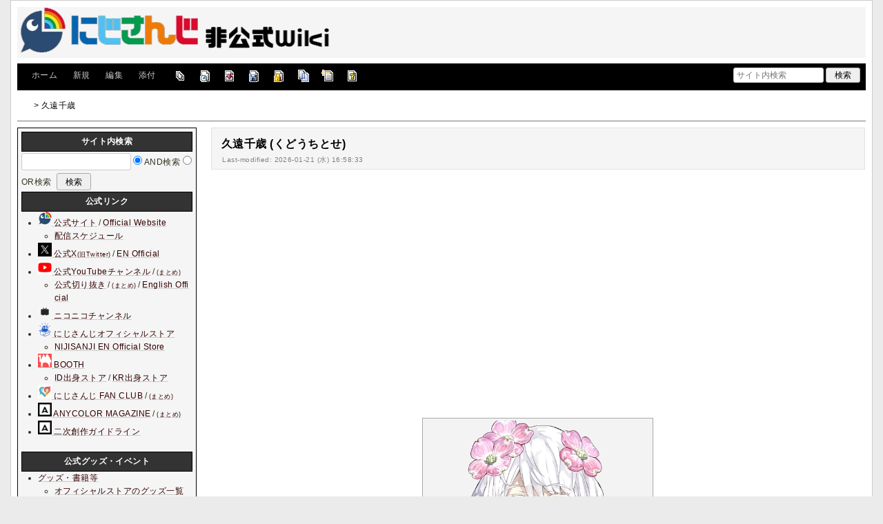

--- FILE ---
content_type: text/html; charset=utf-8
request_url: https://wikiwiki.jp/nijisanji/%E4%B9%85%E9%81%A0%E5%8D%83%E6%AD%B3
body_size: 44787
content:
<!DOCTYPE html>
<html lang="ja">
<head prefix="og: https://ogp.me/ns# fb: https://ogp.me/ns/fb# article: https://ogp.me/ns/article#">
    <meta charset="utf-8">
    <meta name="viewport" content="width=980">

    <meta name="description" content="VTuber/バーチャルライバーグループ「にじさんじ」の非公式wikiです。">
        <meta property="og:url" content="https://wikiwiki.jp/nijisanji/%E4%B9%85%E9%81%A0%E5%8D%83%E6%AD%B3" />
    <meta property="og:type" content="article" />
    <meta property="og:title" content="久遠千歳 (くどうちとせ) - にじさんじ Wiki*" />
    <meta property="og:description" content="VTuber/バーチャルライバーグループ「にじさんじ」の非公式wikiです。" />
    <meta property="og:site_name" content="にじさんじ Wiki*" />
    <meta property="og:image" content="https://icon.wikiwiki.jp/symbolicon/nijisanji/ogCustomImage/376a39b1867e.png" />
    <title>久遠千歳 (くどうちとせ) - にじさんじ Wiki*</title>

    <link rel="alternate" href="/nijisanji/::cmd/mixirss" type="application/rss+xml" title="RSS" />
        <link rel="icon" href="https://icon.wikiwiki.jp/symbolicon/nijisanji/favicon/8ba5f44c66ac.png" />
    <link rel="apple-touch-icon" href="https://icon.wikiwiki.jp/symbolicon/nijisanji/appleTouchIcon/e65439365e29.png" />
    <link rel="manifest" href="https://icon.wikiwiki.jp/symbolicon/nijisanji/manifest.webmanifest">
    <link rel="stylesheet" href="https://cdn.wikiwiki.jp/to/w/common/assets/dist/wikiwiki-ad217af191780b21c7f8.min.css" type="text/css">
<link rel="stylesheet" href="https://cdn.wikiwiki.jp/to/w/common/assets/dist/skin-default2-8c167ddc26af00508c8e.min.css" type="text/css">
    <style>
.user-icon.user-icon-config-face_20 {
    width: 20px;
    height: 20px;
}
.user-icon.user-icon-config-face_20 > img {
    width: 88px;
    height: 88px;
    max-width: 88px;
    max-height: 88px;
}
</style>
<style>
.user-icon.user-icon-config-20 {
    width: 20px;
    height: 20px;
}
.user-icon.user-icon-config-20 > img {
    width: 88px;
    height: 88px;
    max-width: 88px;
    max-height: 88px;
}
</style>
<style>
.user-icon.user-icon-config-25 {
    width: 25px;
    height: 25px;
}
.user-icon.user-icon-config-25 > img {
    width: 108px;
    height: 108px;
    max-width: 108px;
    max-height: 108px;
}
</style>

    <script type="text/javascript" src="https://cdn.wikiwiki.jp/to/w/common/assets/dist/ad-1bf004520fc167abbea6.min.js"></script>
    <script>
    var wi_stay = (function () {
        var wi_data_raw = localStorage.getItem('browsingStatistics');
        var wi_data = wi_data_raw ? (JSON.parse(wi_data_raw) || {}) : {};
        var stay = Number(wi_data.stay);
        if (isNaN(stay)) {
            stay = 0;
        }
        return stay;
    })();
    var wi_data_raw = localStorage.getItem('usageStatistics');
    var wi_data =     wi_data_raw ? (JSON.parse(wi_data_raw) || {}) : {};
    var wi_edit =     String(wi_data.edit || 0);
    var wi_freeze =   String(wi_data.freeze || 0);
    var wi_comment =  String(wi_data.comment || 0);
    var wi_group = String(wi_data.group || "N");
    var wi_smsAuth = wi_data.smsAuth || false;
    var wi_hasPosted = wi_data.hasPosted || false;
    var wi_agreement = String(wi_data.agreementStatus || "false");
    if (document.referrer.length !== 0) {
        var wi_uri = new URL(document.referrer);
        var wi_referer = wi_uri.hostname;
    } else {
        var wi_referer = "unknown";
    }

    // Chromium系判定
    function isChromium() {
        var ua = navigator.userAgent;
        // Edge, Opera, Chrome, Chromium, Brave など
        return /\b(Chrome|Chromium|Edg|OPR|Brave)\b/.test(ua) && !/Silk|UCBrowser|SamsungBrowser|CriOS|FxiOS|OPiOS|EdgiOS/.test(ua);
    }

    var wi_ismobile;
    var wi_device;
    if (isChromium() && navigator.userAgentData) {
        wi_ismobile = navigator.userAgentData.mobile;
        if (wi_ismobile) {
            if (navigator.userAgentData.platform === "Android") {
                wi_device = "and";
            } else {
                wi_device = "ios";
            }
        } else {
            wi_device = "pc";
        }
    } else {
        wi_ismobile = !!navigator.userAgent.match(/iPhone|Android.+Mobile/);
        if (navigator.userAgent.match(/Android.+Mobile/)) {
            wi_device = "and";
        } else if (navigator.userAgent.match(/iPhone/)) {
            wi_device = "ios";
        } else {
            wi_device = "pc";
        }
    }

    var wi_isportrait = window.matchMedia("(orientation: portrait)").matches;
    var wi_isinbound = wi_referer.includes(window.location.hostname) ? false : true;
    var wi_random100 = Math.floor(Math.random() * (100 - 1) + 1);
    var wi_random110 = Math.floor(Math.random() * 10) + 1;
    var wi_isread_yet = true;
    var wi_location_hash = location.hash || false;
</script>

<!-- Google tag (gtag.js) -->
<script async src="https://www.googletagmanager.com/gtag/js?id=G-3Y8FN9EFS7"></script>
<script>
    window.dataLayer = window.dataLayer || [];
    function gtag(){dataLayer.push(arguments);}
    gtag('js', new Date());
    gtag('config', 'G-3Y8FN9EFS7', {
        'content_group': 'nijisanji',
        'user_properties': {
            'user_group':     wi_group,
            'user_agreement': wi_agreement,
            'edit_count':     wi_edit,
            'comment_count':  wi_comment,
            'sms_auth':       String(wi_smsAuth)
        }
    });
    gtag('config', 'G-59ZET8EY2M');

</script>

<script>
    window.wikiFq = createWikiFq();
</script>
<script>
    var wi_recref = recordReferrerDomain();
</script>

<script>
const visitData_20241117 = (() => {
const RESET_INTERVAL_MINUTES = 30;
const now = Date.now();
const resetIntervalMs = RESET_INTERVAL_MINUTES * 60 * 1000;
const storageKey = "internalVisitData";
let data = JSON.parse(localStorage.getItem(storageKey)) || { count: 0, lastVisit: now };
if (now - data.lastVisit > resetIntervalMs) data = { count: 0, lastVisit: now };
if (document.referrer && new URL(document.referrer).hostname === window.location.hostname) {
data = { count: data.count + 1, lastVisit: now };
localStorage.setItem(storageKey, JSON.stringify(data));
}
return data;
})();

const int_conditions = [
wi_ismobile,
wi_group === 'N',
wi_agreement === 'false',
!wi_isinbound,
visitData_20241117.count === 1,
];

const int_conditions_pc = [
    !wi_ismobile,
    wi_group === 'N',
    wi_agreement === 'false',
    !wi_isinbound,
    visitData_20241117.count === 1,
];
</script>
<script>
(function () {
  const FLAG = "iminst_pc";
  const url = new URL(location.href);

  if (url.searchParams.get(FLAG) === "1") {
    url.searchParams.delete(FLAG);
    history.replaceState(null, "", url.toString());
    return;
  }

  if (Array.isArray(int_conditions_pc) && int_conditions_pc.every(Boolean)) {
    url.searchParams.set(FLAG, "1");
    location.href = url.toString();
  }
})();
</script>
<script>
(function(){
  const url=new URL(location.href);
  const f=wi_device==="ios"?"iminst_ios":wi_device==="and"?"iminst_and":null;
  if(!f)return;
  if(url.searchParams.get(f)==="1"){
    url.searchParams.delete(f);
    history.replaceState(null,"",url.toString());
    return;
  }
  if(Array.isArray(int_conditions)&&int_conditions.every(Boolean)){
    url.searchParams.set(f,"1");
    location.href=url.toString();
  }
})();
</script>
<!-- Google Tag Manager -->
<script>(function(w,d,s,l,i){w[l]=w[l]||[];w[l].push({'gtm.start':
new Date().getTime(),event:'gtm.js'});var f=d.getElementsByTagName(s)[0],
j=d.createElement(s),dl=l!='dataLayer'?'&l='+l:'';j.async=true;j.src=
'https://www.googletagmanager.com/gtm.js?id='+i+dl;f.parentNode.insertBefore(j,f);
})(window,document,'script','dataLayer','GTM-KQ52VZ3');</script>
<!-- End Google Tag Manager -->


<script async="async" src="https://flux-cdn.com/client/ukiuki/flux_wikiwiki_AS_TM_AT.min.js"></script>
<script type="text/javascript">
    var pbjs = pbjs || {};
    pbjs.que = pbjs.que || [];
</script>
<script async src="https://securepubads.g.doubleclick.net/tag/js/gpt.js"></script>
<script>
var googletag = googletag || {};
googletag.cmd = googletag.cmd || [];

var wi_adslot_rectangle = [[300,250],[1,1]];
var wi_adslot = [[300,250],[1,1]];
if (document.documentElement.clientWidth > 406) {
  wi_adslot_rectangle = [[300,250],[336,280],[1,1]];
  wi_adslot = [[468,60],[300,250],[1,1]];
}

window.defineSlotFlux = [];
    if (wi_isinbound && wi_ismobile && wi_group == "N" && wi_agreement === "false") {
      defineSlotFlux.push({"slotID": "div-gpt-ad-1563430750445-0", "sizes": [[300,250]], "slotName":"WIKIWIKI_SP_INBOUND"});
    } else if (wi_isinbound && wi_group == "N" && wi_agreement === "false") {
      defineSlotFlux.push({"slotID": "div-gpt-ad-1567409776345-0", "sizes": [[300,250]], "slotName":"WIKIWIKI_PC_INBOUND"});
      defineSlotFlux.push({"slotID": "div-gpt-ad-1658802281376-0", "sizes": [[300,250]], "slotName":"WIKIWIKI_PC_INBOUND_RIGHT"});
    }
  if (wi_ismobile && !wi_isinbound) {
    defineSlotFlux.push({"slotID": "div-gpt-ad-1562925510696-0", "sizes": [[300,250]], "slotName":"WIKIWIKI_SP_CAPTION"});
  } else if (wi_group === 'N' && wi_agreement === 'false' && !wi_isinbound) {
    defineSlotFlux.push({"slotID": "div-gpt-ad-1565253136679-0", "sizes": [[300,250]], "slotName":"WIKIWIKI_PC_CAPTION"});
  }
  if (wi_ismobile) {
    defineSlotFlux.push({"slotID": "div-gpt-ad-1567408559923-0", "sizes": [[300,250]], "slotName":"WIKIWIKI_SP_SECOND"});
  } else {
    defineSlotFlux.push({"slotID": "div-gpt-ad-1567408559923-0", "sizes": [[300,250]], "slotName":"WIKIWIKI_PC_BOTTOM_LEFT"});
    defineSlotFlux.push({"slotID": "div-gpt-ad-1658912377789-0", "sizes": [[300,250]], "slotName":"WIKIWIKI_PC_BOTTOM_RIGHT"});
  }
if (wi_ismobile && wi_isportrait) {
  defineSlotFlux.push({"slotID": "div-gpt-ad-1563441919648-0", "sizes": [[320, 100], [320, 50]], "slotName":"WIKIWIKI_SP_OVERLAY"});
}
</script>
<script type="text/javascript">
if (defineSlotFlux.length) {
    var readyBids = {
        prebid: false,
        google: false
    };
    var failSafeTimeout = 3e3; // 3秒でフェイルセーフ発動
    var launchAdServer = function () {
        if (!readyBids.prebid) {
            return;
        }
        requestAdServer();
    };
    var requestAdServer = function () {
        if (!readyBids.google) {
            readyBids.google = true;
            googletag.cmd.push(function () {
                pbjs.que.push(function () {
                    pbjs.setTargetingForGPTAsync();
                });
                googletag.pubads().refresh();
            });
        }
    };
}
</script>
<script>
googletag.cmd.push(function() {
    if (wi_isinbound && wi_ismobile && wi_group == "N" && wi_agreement === "false") {
      googletag.defineSlot('/19033742/WIKIWIKI_SP_INBOUND',[[300,250]],
        'div-gpt-ad-1563430750445-0').setCollapseEmptyDiv(true).addService(googletag.pubads());
    } else if (wi_isinbound && wi_group == "N" && wi_agreement === "false") {
      googletag.defineSlot('/19033742/WIKIWIKI_PC_INBOUND',[[336,280],[300,250]],
        'div-gpt-ad-1567409776345-0').setCollapseEmptyDiv(true).addService(googletag.pubads());
      googletag.defineSlot('/19033742/WIKIWIKI_PC_INBOUND_RIGHT',[[336,280],[300,250]],
        'div-gpt-ad-1658802281376-0').setCollapseEmptyDiv(true).addService(googletag.pubads());
    }
  if (wi_ismobile && !wi_isinbound) {
    googletag.defineSlot('/19033742/WIKIWIKI_SP_CAPTION',[[300,250],[1,1]],'div-gpt-ad-1562925510696-0').addService(googletag.pubads());
  } else if (wi_group === 'N' && wi_agreement === 'false' && !wi_isinbound) {
    googletag.defineSlot('/19033742/WIKIWIKI_PC_CAPTION',[[300,250],[1,1]],'div-gpt-ad-1565253136679-0').addService(googletag.pubads());
  }
    if (wi_ismobile) {
        googletag.defineSlot('/19033742/WIKIWIKI_SP_SECOND',[[300,250]],
        'div-gpt-ad-1567408559923-0').addService(googletag.pubads());
    } else {
        googletag.defineSlot('/19033742/WIKIWIKI_PC_BOTTOM_LEFT',[[336,280],[300,250]],
        'div-gpt-ad-1567408559923-0').addService(googletag.pubads());
        googletag.defineSlot('/19033742/WIKIWIKI_PC_BOTTOM_RIGHT',[[336,280],[300,250]],
        'div-gpt-ad-1658912377789-0').addService(googletag.pubads());
    }
    if (wi_ismobile && wi_isportrait) {
        googletag.defineSlot('/19033742/WIKIWIKI_SP_OVERLAY',[[320,100],[320,50],[1,1]],'div-gpt-ad-1563441919648-0').addService(googletag.pubads());
    }
  if (window.innerWidth >= 768 && wi_group === 'N' && wi_agreement === 'false') {
    googletag.defineOutOfPageSlot('/19033742/WIKIWIKI_SP_OVERLAY_ANCHOR', googletag.enums.OutOfPageFormat.BOTTOM_ANCHOR).addService(googletag.pubads());
  }
    googletag.pubads().setTargeting("gpolicy","sunny");
    googletag.pubads().setTargeting("site","nijisanji");
    googletag.pubads().collapseEmptyDivs();
    googletag.pubads().enableSingleRequest();
    googletag.pubads().addEventListener('slotRenderEnded', function(event) {
        var slot = event.slot;
        if (document.getElementById(slot.getSlotElementId()) != null){
            var slotElm = document.getElementById(slot.getSlotElementId());
            if (slotElm && slotElm.className === 'overlay-ad-wrapper') {
                var overlayRenderedEvent = document.createEvent('Event');
                overlayRenderedEvent.initEvent('overlay-ad-rendered', true, true);
                slotElm.dispatchEvent(overlayRenderedEvent);
            }
        }
    })
    googletag.pubads().enableLazyLoad({
        fetchMarginPercent: 50,   // 0.5画面分まできたらリクエスト
        renderMarginPercent: 50,  // 0.5画面分まできたら描画
        mobileScaling: 2.0        // モバイルはスクロールが早いため2倍（1.0画面分）にする
    });
    if (defineSlotFlux.length) {googletag.pubads().disableInitialLoad();};
    googletag.enableServices();
    if (defineSlotFlux.length) {
        pbjs.que.push(function () {
            pbFlux.prebidBidder();
        });
    }
});
</script>


<script type="text/javascript">
if (defineSlotFlux.length) {
    // set failsafe timeout
    setTimeout(function () {
        requestAdServer();
    }, failSafeTimeout);
}
</script>

<script>
googletag.cmd.push(function() {
  googletag.pubads()
    .setTargeting("wi_agreement",     String(wi_data.agreementStatus || "false"))
    .setTargeting("wi_group",     String(wi_data.group || "N"))
    .setTargeting("wi_comment",   wi_comment.length.toString())
    .setTargeting("wi_edit",      wi_edit.length.toString())
    .setTargeting("wi_freeze",    wi_freeze.length.toString())
    .setTargeting("wi_smsAuth",   String(wi_data.smsAuth || false))
    .setTargeting("wi_hasPosted", String(wi_data.hasPosted || false))
    .setTargeting("wi_referer",   String(wi_referer || "unknown"))
    .setTargeting("wi_random110", String(wi_random110 || "0"));
});
</script>

<script>
googletag.cmd.push(function() {
  googletag.pubads()
    .setTargeting("wi_rating_in_01","true");
});
</script>
<style>
.pc-caption-ad-default {
    margin-top:20px;
    display:flex;
    justify-content:flex-start;
    gap: 10px 5px;
    min-height:280px;
    position: sticky;
    z-index: 3;
    top: 45px;
}

.pc-caption-ad-center{
    margin-top:20px;
    display:flex;
    justify-content:center;
    gap: 10px 5px;
    min-height:280px;
    position: sticky;
    z-index: 3;
    top: 45px;
}
.pc-caption-ad-mobile{
    margin-top:20px;
    margin-bottom:20px;
    display:flex;
    justify-content:center;
    min-height:331px;
    position: sticky;
    z-index: 3;
    top: 45px;
}
.pc-caption-ad-mobile-300x600{
    margin-top:20px;
    margin-bottom:20px;
    display:flex;
    justify-content:center;
    min-height:331px;
}
.default-advertisement {
    background-color: transparent;
    background-image: url("data:image/svg+xml;charset=UTF-8,%3Csvg xmlns='http://www.w3.org/2000/svg' viewBox='0 0 576 512'%3E%3C!--!Font Awesome Pro 6.6.0 by @fontawesome - https://fontawesome.com License - https://fontawesome.com/license (Commercial License) Copyright 2024 Fonticons, Inc.--%3E%3Cpath d='M16 48l0 416 544 0 0-416L16 48zM0 32l16 0 544 0 16 0 0 16 0 416 0 16-16 0L16 480 0 480l0-16L0 48 0 32zM320 280a56 56 0 1 0 112 0 56 56 0 1 0 -112 0zm56-72c22.6 0 42.8 10.4 56 26.7l0-66.7 0-8 16 0 0 8 0 112 0 64 0 8-16 0 0-8 0-18.7c-13.2 16.3-33.4 26.7-56 26.7c-39.8 0-72-32.2-72-72s32.2-72 72-72zM183.1 160l5.2 0 7.3 0 5.2 0 2.1 4.8L284.2 352l-17.4 0-20.8-48-107.8 0-20.8 48-17.4 0L181 164.8l2.1-4.8zM145 288l94 0L192 179.7 145 288z' fill='%23BBB'/%3E%3C/svg%3E");
    background-repeat: no-repeat;
    background-position: center;
    background-size: 25px 25px;
}

@media (max-width: 500px) {
  .caption-flybox:has(iframe[id^="google_ads_iframe_"]) {
    position: relative;
    min-height: 450px;
  }
}
</style>


<script>
googletag.cmd.push(function() {
    const pcCaptionPaths = [
        '/19033742/WIKIWIKI_PC_CAPTION',
        '/19033742/WIKIWIKI_PC_CAPTION_SIDE_BY',
        '/19033742/WIKIWIKI_PC_CAPTION_20TH',
        '/19033742/WIKIWIKI_CAPTION_B'
    ];

    const spCaptionPaths = [
        '/19033742/WIKIWIKI_SP_CAPTION',
        '/19033742/WIKIWIKI_SP_CAPTION_300x600'
    ];

    googletag.pubads().addEventListener('slotRenderEnded', function(event) {
        const slotElement = document.getElementById(event.slot.getSlotElementId());
        const parent = slotElement?.parentNode;

        if (parent && !event.isEmpty) {
            if (pcCaptionPaths.includes(event.slot.getAdUnitPath())) {
                parent.classList.add(parent.clientWidth < 769 ? "pc-caption-ad-center" : "pc-caption-ad-default");
            } else if (spCaptionPaths.includes(event.slot.getAdUnitPath())) {
                if (event.slot.getAdUnitPath() === '/19033742/WIKIWIKI_SP_CAPTION_300x600') {
                    parent.classList.add("pc-caption-ad-mobile-300x600");
                } else {
                    parent.classList.add("pc-caption-ad-mobile");
                }
            } else if (event.slot.getAdUnitPath() === '/19033742/WIKIWIKI_SP_OVERLAY') {
                document.querySelector('#pc-overlay-ad-close-button svg').style.fill =
                `rgba(${getComputedStyle(document.body).backgroundColor.match(/\d+/g).map(c => 255 - c).join(",")}, 0.5)`;
                document.getElementById('pc-overlay-ad-parent-container').style.visibility = 'visible';
                document.getElementById('pc-overlay-ad-close-button').style.visibility = 'visible';
                document.getElementById('pc-overlay-ad-close-button').classList.add('hidden-switch-class');
            }
        }
    });

    googletag.pubads().addEventListener('slotOnload', function(event) {
        const slotElement = document.getElementById(event.slot.getSlotElementId());
        slotElement?.parentNode?.classList.remove("default-advertisement");
    });
});
</script>

<link rel="preload" as="script" href="https://pdn.adingo.jp/p.js">
<link rel="preconnect" href="https://sh.adingo.jp" crossorigin="use-credentials">
    <link rel="canonical" href="https://wikiwiki.jp/nijisanji/%E4%B9%85%E9%81%A0%E5%8D%83%E6%AD%B3">
    <style>
@media screen and (min-width: 820px) {
  .container-wrapper {
    min-width: 1030px;
    max-width: 1366px;
  }
}
</style>
<style>
  .columns-container.has-left-column:not(.has-right-column).three-columns-container {
      grid-template-columns: 260px 1fr;
  }
  .columns-container.has-left-column.has-right-column.three-columns-container {
      grid-template-columns: 260px 1fr 170px;
  }
  .columns-container.has-left-column.two-columns-container {
    grid-template-columns: 260px 20px 1fr;
  }
</style>
<style>
  body {
      font-family: Verdana, Arial, "Hiragino Kaku Gothic ProN", "Hiragino Sans", Meiryo, sans-serif;
      font-size: 12px;
  }
</style>
<style>
  @media screen and (max-width: 819px), print and (max-width: 180mm) {
    body {
        font-size: 13px;
    }
  }
</style>
        <script>
        window.globalParamsContainer = {"smsAuthParams":{"actionTrollingDefenceCheck":"\/nijisanji\/::cmd\/trolling_defence_pass","actionSubmitNumber":"\/p\/sms-auth\/code\/request","actionSubmitCode":"\/p\/sms-auth\/code\/activate","cookieName":"authkey"},"editAssistantImgSrc":{"face_smile":"https:\/\/cdn.wikiwiki.jp\/to\/w\/common\/image\/face\/smile.png?v=4","face_bigsmile":"https:\/\/cdn.wikiwiki.jp\/to\/w\/common\/image\/face\/bigsmile.png?v=4","face_huh":"https:\/\/cdn.wikiwiki.jp\/to\/w\/common\/image\/face\/huh.png?v=4","face_oh":"https:\/\/cdn.wikiwiki.jp\/to\/w\/common\/image\/face\/oh.png?v=4","face_wink":"https:\/\/cdn.wikiwiki.jp\/to\/w\/common\/image\/face\/wink.png?v=4","face_sad":"https:\/\/cdn.wikiwiki.jp\/to\/w\/common\/image\/face\/sad.png?v=4","face_worried":"https:\/\/cdn.wikiwiki.jp\/to\/w\/common\/image\/face\/worried.png?v=4","face_tear":"https:\/\/cdn.wikiwiki.jp\/to\/w\/common\/image\/face\/tear.png?v=4","face_tere":"https:\/\/cdn.wikiwiki.jp\/to\/w\/common\/image\/face\/tere.png?v=4","face_shock":"https:\/\/cdn.wikiwiki.jp\/to\/w\/common\/image\/face\/shock.png?v=4","face_heart":"https:\/\/cdn.wikiwiki.jp\/to\/w\/common\/image\/face\/heart.png?v=4","face_star":"https:\/\/cdn.wikiwiki.jp\/to\/w\/common\/image\/face\/star.gif?v=4","face_hatena":"https:\/\/cdn.wikiwiki.jp\/to\/w\/common\/image\/face\/hatena.gif?v=4","face_tip":"https:\/\/cdn.wikiwiki.jp\/to\/w\/common\/image\/face\/tip.gif?v=4"},"experimentalFeature":false};
    </script>
</head>
<body class="">
<!-- Google Tag Manager (noscript) -->
<noscript><iframe src="https://www.googletagmanager.com/ns.html?id=GTM-KQ52VZ3"
height="0" width="0" style="display:none;visibility:hidden"></iframe></noscript>
<!-- End Google Tag Manager (noscript) --><noscript>
    <div class="noscript-alert">
        <i class="fa fa-exclamation-triangle"></i>
        ブラウザの JavaScript がオフ（ブロックまたは許可しない）に設定されているため、このページは正常に機能しません。
    </div>
</noscript>
<div class="container-wrapper">

    <div class="container clearfix">
                                <div id="header" class="user-header">
                <p><a href="/nijisanji/" title="FrontPage" class="rel-wiki-page"><img src="https://cdn.wikiwiki.jp/to/w/nijisanji/%3AHeader/::ref/2434wikilogo-50.png.webp?rev=d328c2c52b3f3ebc215664f2d3058c19&amp;t=20201026084232" alt="2434wikilogo-50.png" title="2434wikilogo-50.png" width="455" height="68"  loading="lazy"></a></p>            </div>
                <div class="toolbox-container system-ui clearfix" id="naviframe">
            <div class="toolbox toolbox-desktop navibar-container">
                <div id="navigator">[ <a href="/nijisanji/">ホーム</a> | <a href="/nijisanji/::cmd/newpage?refer=%E4%B9%85%E9%81%A0%E5%8D%83%E6%AD%B3" rel="nofollow">新規</a> | <a href="/nijisanji/::cmd/edit?page=%E4%B9%85%E9%81%A0%E5%8D%83%E6%AD%B3" rel="nofollow">編集</a> | <a href="/nijisanji/::cmd/attach?page=%E4%B9%85%E9%81%A0%E5%8D%83%E6%AD%B3" rel="nofollow">添付</a> ]</div>            </div>
            <div class="toolbox toolbox-desktop toolbar-container">
                <div class="toolbar"><a href="/nijisanji/::cmd/list" title="一覧" rel="nofollow"><span class="system-icon toolbar list"></span></a>
<a href="/nijisanji/RecentChanges" title="最終更新" rel="nofollow"><span class="system-icon toolbar recent"></span></a>
<a href="/nijisanji/::cmd/diff?page=%E4%B9%85%E9%81%A0%E5%8D%83%E6%AD%B3" title="差分" rel="nofollow"><span class="system-icon toolbar diff"></span></a>
<a href="/nijisanji/::cmd/backup?page=%E4%B9%85%E9%81%A0%E5%8D%83%E6%AD%B3" title="バックアップ" rel="nofollow"><span class="system-icon toolbar backup"></span></a>
<a href="/nijisanji/::cmd/freeze?page=%E4%B9%85%E9%81%A0%E5%8D%83%E6%AD%B3" title="凍結" rel="nofollow"><span class="system-icon toolbar freeze"></span></a>
<a href="/nijisanji/::cmd/template?refer=%E4%B9%85%E9%81%A0%E5%8D%83%E6%AD%B3" title="複製" rel="nofollow"><span class="system-icon toolbar copy"></span></a>
<a href="/nijisanji/::cmd/rename?refer=%E4%B9%85%E9%81%A0%E5%8D%83%E6%AD%B3" title="名前変更" rel="nofollow"><span class="system-icon toolbar rename"></span></a>
<a href="/nijisanji/::cmd/help" title="ヘルプ" rel="nofollow"><span class="system-icon toolbar help"></span></a></div>            </div>
            <div class="toolbox toolbox-mobile toolbar-container">
                <div class="toolbar"><a href="/nijisanji/" title="ホーム"><span class="system-icon toolbar top"></span></a>
<a href="/nijisanji/RecentChanges" title="最終更新" rel="nofollow"><span class="system-icon toolbar recent"></span></a>
<a id="menu-in-nav" href="#menubar" class="menu-in-nav">Menu<i class="fas fa-arrow-alt-down"></i></a></div>            </div>
            <div class="toolbox toolbox-searchbar">
                <form action="/nijisanji/::cmd/search" method="get">
                    <input type="search"  name="word" value="" size="16" placeholder="サイト内検索">
                    <input type="hidden" name="type" value="AND">
                    <input type="submit" value="検索">
                </form>
            </div>
        </div>
            <div id="responsive-navigation"></div>
    <div style="display: none;">
        <div id="edit-menu" class="system-ui">
            <div id="edit-menu-items">
                <ul><li><a href="/nijisanji/::cmd/newpage?refer=%E4%B9%85%E9%81%A0%E5%8D%83%E6%AD%B3" rel="nofollow"><span class='system-icon toolbar new'></span> 新規</a></li><li><a href="/nijisanji/::cmd/edit?page=%E4%B9%85%E9%81%A0%E5%8D%83%E6%AD%B3" rel="nofollow"><span class='system-icon toolbar edit'></span> 編集</a></li><li><a href="/nijisanji/::cmd/attach?page=%E4%B9%85%E9%81%A0%E5%8D%83%E6%AD%B3" rel="nofollow"><span class='system-icon toolbar upload'></span> 添付</a></li></ul>
<ul><li><a href="/nijisanji/::cmd/list" rel="nofollow"><span class='system-icon toolbar list'></span> 一覧</a></li><li><a href="/nijisanji/RecentChanges" rel="nofollow"><span class='system-icon toolbar recent'></span> 最終更新</a></li><li><a href="/nijisanji/::cmd/diff?page=%E4%B9%85%E9%81%A0%E5%8D%83%E6%AD%B3" rel="nofollow"><span class='system-icon toolbar diff'></span> 差分</a></li><li><a href="/nijisanji/::cmd/backup?page=%E4%B9%85%E9%81%A0%E5%8D%83%E6%AD%B3" rel="nofollow"><span class='system-icon toolbar backup'></span> バックアップ</a></li></ul>
<ul><li><a href="/nijisanji/::cmd/freeze?page=%E4%B9%85%E9%81%A0%E5%8D%83%E6%AD%B3" rel="nofollow"><span class='system-icon toolbar freeze'></span> 凍結</a></li><li><a href="/nijisanji/::cmd/template?refer=%E4%B9%85%E9%81%A0%E5%8D%83%E6%AD%B3" rel="nofollow"><span class='system-icon toolbar copy'></span> 複製</a></li><li><a href="/nijisanji/::cmd/rename?refer=%E4%B9%85%E9%81%A0%E5%8D%83%E6%AD%B3" rel="nofollow"><span class='system-icon toolbar rename'></span> 名前変更</a></li></ul>
<ul><li><a href="/nijisanji/::cmd/help" rel="nofollow"><span class='system-icon toolbar help'></span> ヘルプ</a></li></ul>

            </div>
        </div>
    </div>    </div>

    <div class="container">
        <div class="clearfix">
            <div id="breadcrumbs" class="system-ui">
                <div id="topicpath"><a href="/nijisanji/" title="FrontPage"><i class="fa fa-home" style="margin-left: 6px; display: inline-block; min-width: 1.2em;"></i></a> &gt; 久遠千歳</div>            </div>
            <div id="system-icon-container" class="system-ui">
                                <span id="share-button-root"></span>                <span id="admin-contact-root" class="single-system-icon"></span>
                <div id="load-panel-root"></div>
                <span id="admin-login" class="single-system-icon">
                    
<a class="admin-login-status" href="/nijisanji/::cmd/admin_login?return_to=%2Fnijisanji%2F%E4%B9%85%E9%81%A0%E5%8D%83%E6%AD%B3" title="未ログイン">
    <i class="fa-solid fa-cog"></i>
</a>
                </span>
            </div>
        </div>
        <hr />
    </div>

    <div id="contents" class="columns-container three-columns-container container clearfix has-left-column">

        <div class="column-center clearfix">
            <div id="body">
                                                <div id="title">
                                            <h1 class="title">久遠千歳 (くどうちとせ)</h1>
                                                                <div id="lastmodified">
                            Last-modified: 2026-01-21 (水) 16:58:33                                                            <span class="lastmodified-file-itself tooltip" data-tippy-content="このページ自体の更新: 2025-12-08 (月) 20:20:47"><i class="fas fa-file-signature"></i></span>
                                                    </div>
                                    </div>

                
<div id="inbound-ad-container">
  <!-- /19033742/WIKIWIKI_PC_INBOUND -->
  <div id='div-gpt-ad-1567409776345-0'></div>
  <!-- /19033742/WIKIWIKI_PC_INBOUND_RIGHT -->
  <div id='div-gpt-ad-1658802281376-0'></div>
  <!-- /19033742/WIKIWIKI_SP_INBOUND -->
  <div id='div-gpt-ad-1563430750445-0' class="hidden-switch-class"></div>
</div>

<style>
.pc-inbound-ad-default {
    margin-top:40px;
    margin-bottom:40px;
    display:flex;
    justify-content:flex-start;
    gap: 10px 5px;
    min-height:280px;
}
.pc-inbound-ad-center{
    margin-top:40px;
    margin-bottom:40px;
    display:flex;
    justify-content:center;
    gap: 10px 5px;
    min-height:280px;
    position: relative;
}
.pc-inbound-ad-mobile{
    margin-top:20px;
    margin-bottom:20px;
    display:flex;
    justify-content:center;
    min-height:280px;
}
.pc-inbound-ad-close-button {
    position: absolute;
    top: -25px;
    left: 50%;
    transform: translateX(-50%);
    width: 20px;
    height: 20px;
    background: url('data:image/svg+xml,%3Csvg xmlns="http://www.w3.org/2000/svg" viewBox="0 0 384 512"%3E%3C!--! Font Awesome Pro 6.6.0 by @fontawesome - https://fontawesome.com License - https://fontawesome.com/license (Commercial License) Copyright 2024 Fonticons, Inc. --%3E%3Cpath class="fa-secondary" opacity=".4" d="M281.4 390.6L304 413.3 349.3 368l-22.6-22.6L237.3 256l89.4-89.4L349.3 144 304 98.7l-22.6 22.6L192 210.7l-89.4-89.4L80 98.7 34.7 144l22.6 22.6L146.7 256 57.4 345.4 34.7 368 80 413.3l22.6-22.6L192 301.3l89.4 89.4z" fill="%23888"/%3E%3C/svg%3E') no-repeat center;
    background-size: contain;
    cursor: pointer;
}
</style>

<script>
(function () {
    const co = document.getElementById('inbound-ad-container');
    const inboundPaths = [
        '/19033742/WIKIWIKI_PC_INBOUND',
        '/19033742/WIKIWIKI_PC_INBOUND_RIGHT'
    ];

    if (wi_isinbound && wi_group === "N" && wi_agreement === "false") {
        if (wi_ismobile) {
            co.classList.add("pc-inbound-ad-mobile","default-advertisement");
        } else {
            const width = co.clientWidth;
            const adClass = width < 683 || (width >= 683 && width < 900) ? ["pc-inbound-ad-center","default-advertisement"] : ["pc-inbound-ad-default"];
            co.classList.add(...adClass);

            if (adClass.includes("pc-inbound-ad-center")) {
                googletag.cmd.push(function() {
                    googletag.pubads().addEventListener('slotOnload', function(event) {
                        if (inboundPaths.includes(event.slot.getAdUnitPath())) {
                            let closeButton = co.querySelector(".pc-inbound-ad-close-button");
                            if (!closeButton) {
                                closeButton = document.createElement("div");
                                closeButton.classList.add("pc-inbound-ad-close-button");
                                closeButton.onclick = () => co.style.display = "none";
                                co.appendChild(closeButton);
                            }
                        }
                    });
                });
            }
        }
    }
})();
</script>

<script async src="https://pagead2.googlesyndication.com/pagead/js/adsbygoogle.js?client=ca-pub-8989645915312923" crossorigin="anonymous"></script>

<div id="adsense-body-top-wrap" class="hidden-switch-class"
     style="width:100%;height:100px;margin:10px 0;display:flex;justify-content:center;align-items:center;overflow:hidden; overflow-anchor:none;">
  <ins id="adsense-body-top" class="adsbygoogle"
       data-ad-client="ca-pub-8989645915312923"
       data-ad-slot=""
       data-full-width-responsive="false"></ins>
</div>

<script>
const adsense_body_top_conditions = [
    wi_group === 'N',
    wi_agreement === 'false',
    !wi_isinbound,
];

if (adsense_body_top_conditions.every(Boolean)) {
(function(){
  var wrap = document.getElementById('adsense-body-top-wrap');
  var el   = document.getElementById('adsense-body-top');
  if (!wrap || !el) return;

  var wrapW = Math.floor(wrap.getBoundingClientRect().width);
  if (wrapW < 320) { wrap.style.display='none'; return; }

  var CANDIDATES = [[970,90],[728,90],[320,100],[320,50]];
  var size = null;
  for (var i=0;i<CANDIDATES.length;i++){ if (CANDIDATES[i][0] <= wrapW){ size = CANDIDATES[i]; break; } }
  if (!size){ wrap.style.display='none'; return; }

  var finalW = Math.min(size[0], wrapW);
  el.style.width  = finalW + 'px';
  el.style.height = size[1] + 'px';
  el.setAttribute('data-ad-slot', (size[0] >= 728) ? '3530569285' : '2676668520');

  (adsbygoogle = window.adsbygoogle || []).push({});
})();
} else {
  document.getElementById('adsense-body-top-wrap').remove();
}
</script>
                <div class="search-words small" style="display: none;">
    <div class="small">これらのキーワードがハイライトされています：<ul class="search-words-words"></ul></div>
    <hr class="full_hr">
</div>
                <div id="content">
                                        <div class="flex-container" style="justify-content: center;">
    <div class="flex-box" style="">
    <div class="flex-box-inner">
        <div class="h-scrollable"><table><tbody><tr><td colspan="2" style="text-align:center; background-color:#f3f3f3;"><img src="https://cdn.wikiwiki.jp/to/w/nijisanji/%E4%B9%85%E9%81%A0%E5%8D%83%E6%AD%B3/::ref/face_orig.png.webp?rev=d23140cb573b388a9c46b698e010bad4&amp;t=20210216194200" alt="face_orig.png" title="face_orig.png" width="250" height="250"  loading="lazy"><br class="spacer">Icon from: いちから株式会社 にじさんじ公式メンバー一覧<br class="spacer"><a class="ext" href="https://pbs.twimg.com/media/DxB88gbU0AAX9YA.jpg"  rel="nofollow">全身画像＆背面<span class="system-icon ext pukiwiki-open-uri" data-href="https://pbs.twimg.com/media/DxB88gbU0AAX9YA.jpg" data-frame="_blank"></span></a></td></tr><tr><td style="text-align:center; background-color:#FBD5F1;"><strong>YouTube</strong></td><td><span class="wikicolor" style="color:Red">■</span><a class="ext" href="https://www.youtube.com/channel/UCP2o-o6u4uX3uq1hXspl0rg"  rel="nofollow">Kudou_chitose / 久遠千歳<span class="system-icon ext pukiwiki-open-uri" data-href="https://www.youtube.com/channel/UCP2o-o6u4uX3uq1hXspl0rg" data-frame="_blank"></span></a></td></tr><tr><td style="text-align:center; background-color:#FBD5F1;"><strong>Twitter</strong></td><td><span class="wikicolor" style="color:deepskyblue">■</span><a class="ext" href="https://x.com/kudou_chitose"  rel="nofollow">久遠千歳<span class="system-icon ext pukiwiki-open-uri" data-href="https://x.com/kudou_chitose" data-frame="_blank"></span></a></td></tr><tr><td style="text-align:center; background-color:#FBD5F1;"><strong>ハッシュタグ</strong></td><td>配信タグ：<a class="ext" href="https://x.com/hashtag/%E4%B9%85%E9%81%A0%E3%81%AE%E7%94%9F%E5%AD%98%E8%A8%98%E9%8C%B2"  rel="nofollow">#久遠の生存記録<span class="system-icon ext pukiwiki-open-uri" data-href="https://x.com/hashtag/%E4%B9%85%E9%81%A0%E3%81%AE%E7%94%9F%E5%AD%98%E8%A8%98%E9%8C%B2" data-frame="_blank"></span></a><br class="spacer">ファンアート：<a class="ext" href="https://x.com/hashtag/%E3%81%A1%E3%81%A8%E3%81%9B%E3%81%A6%E3%82%93%E3%81%94%E3%81%8F"  rel="nofollow">#ちとせてんごく<span class="system-icon ext pukiwiki-open-uri" data-href="https://x.com/hashtag/%E3%81%A1%E3%81%A8%E3%81%9B%E3%81%A6%E3%82%93%E3%81%94%E3%81%8F" data-frame="_blank"></span></a></td></tr><tr><td style="text-align:center; background-color:#FBD5F1;"><strong>ファンの呼称</strong></td><td>ころしや(あくまで<strong>にっころがしや</strong>の略)</td></tr><tr><td style="text-align:center; background-color:#FBD5F1;"><strong>配信の挨拶</strong></td><td>待機時の挨拶：生きてるか？<br class="spacer">始まりの挨拶：おはふし<br class="spacer">終わりの挨拶：おつふし、おつふつ</td></tr><tr><td colspan="2" style="text-align:left;"><strong>公式紹介文</strong><br class="spacer">魔女に不老不死の呪いをかけられた、年齢不詳の女の子。<br class="spacer">呪いを解く手がかりを見つけようと、配信を始めた。<br class="spacer">人里離れた小屋で暮らしている。</td></tr></tbody></table></div>
<p>illust :柴乃櫂人(<a class="ext" href="https://x.com/kr3kaito"  rel="nofollow">@kr3kaito<span class="system-icon ext pukiwiki-open-uri" data-href="https://x.com/kr3kaito" data-frame="_blank"></span></a>)<br />
<br class="spacer"></p>

    </div>
</div>

</div>
<h2 id="h2_content_1_0" >紹介  <a class="anchor_super" name ="introduction"></a> <a class="anchor_super" href="/nijisanji/::cmd/edit?page=%E4%B9%85%E9%81%A0%E5%8D%83%E6%AD%B3&id=introduction" rel='nofollow'><span class="system-icon paraedit" title="Edit"></span></a></h2>
<p>両親を亡くし、不老不死の呪いを受けて人里はなれた小屋で暮らす女の子。一人称は「僕」。<br />
永く生きてきたからか、人よりも感情の起伏が激しいらしい。<br />
(突然迫真の再現寸劇を始めたり、テンションがあがったり等。)<br />
頭の花は危険を察知するセンサーの役割を持ち、外的要因が来ると凄い勢いで回転する。取り外し可能。<br />
護身用のショットガンを所持している。種類はレミントンM870で、<a class="ext" href="https://x.com/kr3kaito/status/1083779649560207360"  rel="nofollow">ストッピングパワーはママお墨付き。<span class="system-icon ext pukiwiki-open-uri" data-href="https://x.com/kr3kaito/status/1083779649560207360" data-frame="_blank"></span></a></p>
<h3 id="h3_content_1_1" class="heading-after-first">プロフィール  <a class="anchor_super" name ="profile"></a> <a class="anchor_super" href="/nijisanji/::cmd/edit?page=%E4%B9%85%E9%81%A0%E5%8D%83%E6%AD%B3&id=profile" rel='nofollow'><span class="system-icon paraedit" title="Edit"></span></a></h3>
<div class="h-scrollable"><table><tbody><tr><td style="text-align:center; background-color:#FBD5F1;"><strong>年齢</strong></td><td>不詳</td><td>魔女に不老不死の呪いをかけられたのは1042億年前。まだ千歳が11歳の頃。奇遇にも同期の<a href="/nijisanji/%E7%AB%A5%E7%94%B0%E6%98%8E%E6%B2%BB" title="童田明治" class="rel-wiki-page">童田明治</a>の年齢と同じ。<br class="spacer">体の成長は17～18歳ぐらいで止まっている。</td></tr><tr><td style="text-align:center; background-color:#FBD5F1;"><strong>性別</strong></td><td>女の子</td><td></td></tr><tr><td style="text-align:center; background-color:#FBD5F1;"><strong>誕生日</strong></td><td>3月4日</td><td></td></tr><tr><td style="text-align:center; background-color:#FBD5F1;"><strong>趣味</strong></td><td>ネットサーフィン</td><td></td></tr><tr><td style="text-align:center; background-color:#FBD5F1;"><strong>特技</strong></td><td>裁縫</td><td></td></tr><tr><td style="text-align:center; background-color:#FBD5F1;"><strong>座右の銘</strong></td><td>出しっぱなしダメ</td><td>すぐ部屋を散らかす為。</td></tr><tr><td style="text-align:center; background-color:#FBD5F1;"><strong>50m走記録</strong></td><td>44.4秒</td><td></td></tr><tr><td style="text-align:center; background-color:#FBD5F1;"><strong>資格</strong></td><td>ワープロ1級</td><td></td></tr><tr><td style="text-align:center; background-color:#FBD5F1;"><strong>シャンプー</strong></td><td>いち髪<a id="notetext_1"  class="note_super tooltip"
            data-tippy-theme="light"
            data-tippy-allowHTML="true"
            data-tippy-interactive="true"
            data-tippy-content="&lt;p&gt;&lt;a class=&quot;ext&quot; href=&quot;https://www.youtube.com/watch?v=Bn2eXx9nbvg&quot;  rel=&quot;nofollow&quot;&gt;「不老不死による雑談#2」にて言及&lt;span class=&quot;system-icon ext pukiwiki-open-uri&quot; data-href=&quot;https://www.youtube.com/watch?v=Bn2eXx9nbvg&quot; data-frame=&quot;_blank&quot;&gt;&lt;/span&gt;&lt;/a&gt;&lt;/p&gt;&lt;div style=&quot;text-align: right;&quot;&gt;&lt;a href=&quot;#notefoot_1&quot;&gt;脚注 *1 へ&lt;/a&gt;&lt;/div&gt;">*1</a>→パンテーン<a id="notetext_2"  class="note_super tooltip"
            data-tippy-theme="light"
            data-tippy-allowHTML="true"
            data-tippy-interactive="true"
            data-tippy-content="&lt;p&gt;&lt;a class=&quot;ext&quot; href=&quot;https://www.youtube.com/watch?v=Z0GXPuQxTjA&quot;  rel=&quot;nofollow&quot;&gt;「ぼくのはなしきいて」にて言及&lt;span class=&quot;system-icon ext pukiwiki-open-uri&quot; data-href=&quot;https://www.youtube.com/watch?v=Z0GXPuQxTjA&quot; data-frame=&quot;_blank&quot;&gt;&lt;/span&gt;&lt;/a&gt;&lt;/p&gt;&lt;div style=&quot;text-align: right;&quot;&gt;&lt;a href=&quot;#notefoot_2&quot;&gt;脚注 *2 へ&lt;/a&gt;&lt;/div&gt;">*2</a></td><td></td></tr><tr><td style="text-align:center; background-color:#FBD5F1;"><strong>イメージカラー</strong></td><td><span class="wikicolor" style="background-color:#FBD5F1">#FBD5F1</span></td><td>「いつから.link」の背景色に基づく。</td></tr></tbody></table></div>
<h4 id="h4_content_1_2" class="heading-after-first">画像  <a class="anchor_super" name ="picture"></a> <a class="anchor_super" href="/nijisanji/::cmd/edit?page=%E4%B9%85%E9%81%A0%E5%8D%83%E6%AD%B3&id=picture" rel='nofollow'><span class="system-icon paraedit" title="Edit"></span></a></h4>
<p>衣装の公開日など、2Dモデルの詳細は<a href="/nijisanji/%E8%A1%A3%E8%A3%85%E7%AD%89%E3%81%BE%E3%81%A8%E3%82%81/%E7%B5%B1%E5%90%88%E4%BB%A5%E9%99%8D#ChitoseKudou" title="衣装等まとめ/統合以降" class="rel-wiki-page"><strong>衣装等まとめ</strong></a>のページを参照</p>
<ul class="list1"><li>全身画像＆背面：<a class="ext" href="https://pbs.twimg.com/media/DxB88gbU0AAX9YA.jpg"  rel="nofollow">私服<span class="system-icon ext pukiwiki-open-uri" data-href="https://pbs.twimg.com/media/DxB88gbU0AAX9YA.jpg" data-frame="_blank"></span></a></li>
<li>全身画像：<a class="ext" href="https://x.com/kudou_chitose/status/1148205235195695104"  rel="nofollow">聖歌隊風衣装<span class="system-icon ext pukiwiki-open-uri" data-href="https://x.com/kudou_chitose/status/1148205235195695104" data-frame="_blank"></span></a></li></ul>
<h3 id="h3_content_1_3" class="heading-after-first">好み  <a class="anchor_super" name ="like"></a> <a class="anchor_super" href="/nijisanji/::cmd/edit?page=%E4%B9%85%E9%81%A0%E5%8D%83%E6%AD%B3&id=like" rel='nofollow'><span class="system-icon paraedit" title="Edit"></span></a></h3>
<p>好きなもの</p>
<div class="h-scrollable"><table><tbody><tr><td>好きな言葉</td><td>明日休み</td></tr><tr><td>好きな自分の死に方</td><td>ルービックキューブを完成させて、それを好きな人<a id="notetext_3"  class="note_super tooltip"
            data-tippy-theme="light"
            data-tippy-allowHTML="true"
            data-tippy-interactive="true"
            data-tippy-content="&lt;p&gt;にじさんじの中では&lt;a href=&quot;/nijisanji/%E7%AB%A5%E7%94%B0%E6%98%8E%E6%B2%BB&quot; title=&quot;童田明治&quot; class=&quot;rel-wiki-page&quot;&gt;童田明治&lt;/a&gt;または&lt;a href=&quot;/nijisanji/%E5%AE%87%E5%BF%97%E6%B5%B7%E3%81%84%E3%81%A1%E3%81%94&quot; title=&quot;宇志海いちご&quot; class=&quot;rel-wiki-page&quot;&gt;宇志海いちご&lt;/a&gt;&lt;/p&gt;&lt;div style=&quot;text-align: right;&quot;&gt;&lt;a href=&quot;#notefoot_3&quot;&gt;脚注 *3 へ&lt;/a&gt;&lt;/div&gt;">*3</a>の前に見せながら（絶頂ぎみに）死ぬ。こんな好みの項目があるのも千歳くらいである。</td></tr><tr><td>憧れのVtuber</td><td>オシャレになりたい！ピーナッツくん、バーチャルおばあちゃん</td></tr><tr><td>その他好きなもの</td><td><a href="/nijisanji/%E5%89%A3%E6%8C%81%E5%88%80%E4%B9%9F" title="剣持刀也" class="rel-wiki-page">剣持刀也</a>のラップ：対ピーナッツくん戦のラップはミュージックプレイヤーにいれて毎朝聞いている模様。好きな部分のモノマネを配信中に披露した。</td></tr></tbody></table></div>
<p>苦手なもの<br />
太陽：肌があまり強くないため太陽が苦手。<br />
ハムスター：手におしっこを催すのであまり好きではない。</p>
<h3 id="h3_content_1_4" class="heading-after-first">活動場所  <a class="anchor_super" name ="platform"></a> <a class="anchor_super" href="/nijisanji/::cmd/edit?page=%E4%B9%85%E9%81%A0%E5%8D%83%E6%AD%B3&id=platform" rel='nofollow'><span class="system-icon paraedit" title="Edit"></span></a></h3>
<ul class="list1"><li>Twitter：<a class="ext" href="https://x.com/kudou_chitose"  rel="nofollow">久遠千歳<span class="system-icon ext pukiwiki-open-uri" data-href="https://x.com/kudou_chitose" data-frame="_blank"></span></a></li>
<li>YouTube：<a class="ext" href="https://www.youtube.com/channel/UCP2o-o6u4uX3uq1hXspl0rg"  rel="nofollow">Kudou_chitose / 久遠千歳<span class="system-icon ext pukiwiki-open-uri" data-href="https://www.youtube.com/channel/UCP2o-o6u4uX3uq1hXspl0rg" data-frame="_blank"></span></a></li>
<li>OPENREC.tv：<a class="ext" href="https://www.openrec.tv/user/23_kudochitose"  rel="nofollow">久遠千歳<span class="system-icon ext pukiwiki-open-uri" data-href="https://www.openrec.tv/user/23_kudochitose" data-frame="_blank"></span></a></li></ul>
<div class="caption-flybox" >
  <div id="pc-caption-ad-container">
    <!-- /19033742/WIKIWIKI_PC_CAPTION -->
    <div id='div-gpt-ad-1565253136679-0'></div>
    <!-- /19033742/WIKIWIKI_PC_CAPTION_SIDE_BY -->
    <div id='div-gpt-ad-1719748039754-0' style='max-width: 300px;'></div>
    <!-- /19033742/WIKIWIKI_SP_CAPTION -->
    <div id='div-gpt-ad-1562925510696-0' class="hidden-switch-class"></div>
  </div>
</div>

<script>
if (wi_ismobile && !wi_isinbound) {
    document.getElementById("pc-caption-ad-container").classList.add("default-advertisement","pc-caption-ad-mobile");
    googletag.cmd.push(function() {googletag.display('div-gpt-ad-1562925510696-0');});
    if (window.wikiFq.checkWikifqDisplay('wi_fqgroup1',1,60,0.5) && wi_isread_yet ||wi_location_hash === '##gliaplayer') {
        googletag.cmd.push(function() {googletag.pubads().setTargeting('wi_fqgroup1', 'true');});
        sessionStorage.setItem('wi_pip', false);
        wi_isread_yet = false;
    } else if (sessionStorage.getItem('wi_pip') === 'false') {
        if (window.wikiFq.checkWikifqDisplay('wi_pip',10,60,1.0) && wi_isread_yet) {
            googletag.cmd.push(function() {googletag.pubads().setTargeting('wi_fqgroup1', 'true');});
            wi_isread_yet = false;
        }
    }
} else if (!wi_ismobile && wi_group === 'N' && wi_agreement === 'false' && !wi_isinbound) {
    (function () {
        var gi = document.getElementById("pc-caption-ad-container");
        gi.classList.add("default-advertisement");
        if (gi.clientWidth > 610) {
            if (gi.clientWidth < 769) {
                gi.classList.add("pc-caption-ad-center");
            } else {
                gi.classList.add("pc-caption-ad-default");
            }
            if (window.wikiFq.checkWikifqDisplay('wi_fqgroup1',1,60,1.0) && wi_recref && (wi_recref.includes("google") || wi_recref.includes("yahoo")) || window.wikiFq.checkWikifqDisplay('wi_fqgroup2',1,60,0.2)) {
                googletag.cmd.push(function() {googletag.pubads().setTargeting('wi_fqgroup1', 'true');});
                sessionStorage.setItem('wi_pip', false);
            } else if (sessionStorage.getItem('wi_pip') === 'false') {
                if (window.wikiFq.checkWikifqDisplay('wi_pip',10,60,1.0)) {
                    googletag.cmd.push(function() {googletag.pubads().setTargeting('wi_fqgroup1', 'true');});
                }
            }
            defineSlotFlux.push({"slotID": "div-gpt-ad-1719748039754-0", "sizes": [[300,250]], "slotName":"WIKIWIKI_PC_CAPTION_SIDE_BY"});
            googletag.cmd.push(function() {googletag.display('div-gpt-ad-1565253136679-0');});
            googletag.cmd.push(function() {
                googletag.defineSlot('/19033742/WIKIWIKI_PC_CAPTION_SIDE_BY',[[300,250],[1,1]],'div-gpt-ad-1719748039754-0').addService(googletag.pubads());
                googletag.display('div-gpt-ad-1719748039754-0');});
        }
    })();
}
</script>
<h2 id="h2_content_1_5" class="heading-after-first">詳しく知りたい  <a class="anchor_super" name ="details"></a> <a class="anchor_super" href="/nijisanji/::cmd/edit?page=%E4%B9%85%E9%81%A0%E5%8D%83%E6%AD%B3&id=details" rel='nofollow'><span class="system-icon paraedit" title="Edit"></span></a></h2>
<h3 id="h3_content_1_6" class="heading-after-first">エピソード  <a class="anchor_super" name ="episode"></a> <a class="anchor_super" href="/nijisanji/::cmd/edit?page=%E4%B9%85%E9%81%A0%E5%8D%83%E6%AD%B3&id=episode" rel='nofollow'><span class="system-icon paraedit" title="Edit"></span></a></h3>
<p><strong>※</strong><a class="ext" href="https://x.com/kudou_chitose/status/1166591339464671234"  rel="nofollow"><strong>2019年8月28日、にじさんじから卒業する旨のツイートをした。</strong><span class="system-icon ext pukiwiki-open-uri" data-href="https://x.com/kudou_chitose/status/1166591339464671234" data-frame="_blank"></span></a><br />
8月31日18時に最後の歌を投稿。24時に歌動画を除いたすべての配信アーカイブは非公開となり、お別れとなった。</p>
<ul class="list1"><li>初配信前のTwitterで<a class="ext" href="https://x.com/kudou_chitose/status/1082604717350350848"  rel="nofollow">意味深な絵<span class="system-icon ext pukiwiki-open-uri" data-href="https://x.com/kudou_chitose/status/1082604717350350848" data-frame="_blank"></span></a>をコメントなしで投稿している。内容の説明は初配信で行った。</li>
<li>初配信直前に登録者1万人を達成。初配信も視聴者数が1万人を超えていた。</li>
<li>初配信にリスナーの総称を「<strong>殺し屋</strong>」にしようとしたが、流石にマズイとリスナーに言われたので、最終的に同期の<a href="/nijisanji/%E7%AB%A5%E7%94%B0%E6%98%8E%E6%B2%BB" title="童田明治" class="rel-wiki-page">童田明治</a>の得意料理の煮っ転がしと混じって「にっころがしや」になった。
<ul class="list2"><li>その後略称を「<strong>ころしや</strong>」とした。</li></ul></li>
<li>不老不死だがインフルエンザにはかかるし、普通に苦しい。この状態の千歳のインフルがうつると、不老不死型のインフルエンザにかかり一生寝たきりになるらしい。</li>
<li>周囲の里からは白い化け物だと恐れられており、用事やなんかで里に降りる時には普段の姿とは違う姿に変装をしている。</li>
<li>初期衣装は人前に出る時に着る正装のようなもの。
<ul class="list2"><li>コンビニに行く時の服装はジャージ姿に眼鏡を掛けてクロックスを履いている。</li></ul></li>
<li>もう既に人間ではなく化け物なので180年分以上の記憶がある。</li>
<li>自分が見た夢を覚えている。</li>
<li>にじさんじとして活動して<a class="ext" href="https://x.com/kudou_chitose/status/1087995916974473218"  rel="nofollow">初の歌動画をツイッターに投稿<span class="system-icon ext pukiwiki-open-uri" data-href="https://x.com/kudou_chitose/status/1087995916974473218" data-frame="_blank"></span></a>した際には、歌唱力の高さに相方の<a href="/nijisanji/%E7%AB%A5%E7%94%B0%E6%98%8E%E6%B2%BB" title="童田明治" class="rel-wiki-page">童田明治</a>含む多くのライバーを驚愕させた。
<ul class="list2"><li><a class="ext" href="https://youtu.be/bHKTp3ayFug"  rel="nofollow">生放送<span class="system-icon ext pukiwiki-open-uri" data-href="https://youtu.be/bHKTp3ayFug" data-frame="_blank"></span></a>でもその歌唱力は健在。高い表現力と伸びのある声を披露し、リスナーが次々と昇天していった。</li></ul></li>
<li>お菓子が大好きなので普通のご飯よりもお菓子を食べる方が多い。
<ul class="list2"><li>ねるねるねるねを水ではなく醤油で作ったことがあるらしい。味はお察し。</li></ul></li>
<li>辛いものが苦手なのに配信内でペヤング激辛MAXENDを食べて死にかけた。
<ul class="list2"><li>その1時間後に同期の<a href="/nijisanji/%E7%AB%A5%E7%94%B0%E6%98%8E%E6%B2%BB" title="童田明治" class="rel-wiki-page">童田明治</a>が同じく激辛の坦々麺を食べる配信を行うも、彼女は辛いものが平気なので普通の食レポになってしまった。</li></ul></li>
<li>2019年3月2日、「朝起きたら体が小さくなっていた」という内容の<a class="ext" href="https://x.com/kudou_chitose/status/1101639020184911872"  rel="nofollow">Tweet<span class="system-icon ext pukiwiki-open-uri" data-href="https://x.com/kudou_chitose/status/1101639020184911872" data-frame="_blank"></span></a>が突然呟かれる。同日24時から「ろりろりGOGOへぶんちとせっ！」（略して<strong>ゴヘブチ</strong>）なる<del><a href="/nijisanji/%E3%81%AB%E3%81%98%E3%81%95%E3%82%93%E3%81%98%E8%AA%9E%E9%8C%B2%E9%9B%86/%E3%81%9F%E8%A1%8C#fbc83dbd" title="にじさんじ語録集/た行" class="rel-wiki-page">でびっち</a>みたいな</del>謎の幼女が久遠のチャンネルで凸待ち配信を行った。
<ul class="list2"><li>ちなみにゴヘブチ配信の1時間後、何事もなかったかのように「久遠千歳」が<a href="/nijisanji/%E5%A4%A2%E6%9C%88%E3%83%AD%E3%82%A2" title="夢月ロア" class="rel-wiki-page">夢月ロア</a>のチャンネルで行われたマイクラ配信に登場している。<strong><a class="ext" href="https://x.com/kudou_chitose/status/1106246384045309952"  rel="nofollow">彼女はしにました。<span class="system-icon ext pukiwiki-open-uri" data-href="https://x.com/kudou_chitose/status/1106246384045309952" data-frame="_blank"></span></a></strong></li></ul></li>
<li>当時2歳の頃、空を飛べると思って自宅の2階から身を投げて両腕を羽ばたかせた。すぐ隣の別荘の屋根にバウンドして落ちたのか、左肩を骨折して脱臼するにとどまった。</li>
<li>ホラーゲーム『影廊』を配信でプレイするも、このゲームに本人の幼い頃のトラウマに近い描写があった為、今までのにじさんじのホラー配信の中でも類を見ない程の恐怖に見舞われることになる。結果、アーカイブは本人の意思により削除された。
<ul class="list2"><li>後にリベンジ配信を行う。</li></ul></li>
<li>『おしゃれになりたい！ピーナッツくん』第6話を見て驚き、食べていたグミを鼻に詰まらせた。</li>
<li>生活リズムが不安定で、昼過ぎや夕方におはようツイートをすることが多々ある。自身も生活リズムを正したい気持ちはあるようで、そのための取り組みとして2019年4月21日から<strong>朝の定期配信を開始した</strong>。土曜の朝7時から始まり、リスナーとラジオ体操をして目を覚ますという健全な企画であるが、たまに配信後二度寝している様子が窺える。</li>
<li>ゲームを遊んでいる最中、大声を出したり、感情的になったりする癖がある。2019年5月7日のマリオカート8大規模コラボ配信を終え、自身のこの癖を直したいと強く思うようになった。以降、「叫ばない、怒らない」をモットーにゲーム配信を行う形で矯正トレーニングをしている。<strong><a class="ext" href="https://www.youtube.com/watch?v=_kiCQC2d7HA"  rel="nofollow">しかしなぜこんなゲームを選んでしまうのか……。<span class="system-icon ext pukiwiki-open-uri" data-href="https://www.youtube.com/watch?v=_kiCQC2d7HA" data-frame="_blank"></span></a></strong></li>
<li>2019年7月17日 15：04 (30sec) チャンネル登録者 10万人を達成する</li>
<li><strong><a class="ext" href="https://x.com/kudou_chitose/status/1155740052942516224"  rel="nofollow">公園でしゃがんでた男子小学生と友達になる<span class="system-icon ext pukiwiki-open-uri" data-href="https://x.com/kudou_chitose/status/1155740052942516224" data-frame="_blank"></span></a></strong></li>
<li>卒業を発表した影響で、「千歳ちゃん」「久遠千歳」「#久遠の生存記録」がTwitterでトレンド入りした。さらにTwitterの公式モーメントが制作される事態に。活動期間8か月ながら多くの人から愛されていた証拠ともいえる。</li>
<li>最後の自分のソロ配信にて、自筆のイラストで背中を見せ、不老不死の魔女の呪印が消えたことを示した。</li></ul>
<h4 id="h4_content_1_7" class="heading-after-first">卒業後のエピソード  <a class="anchor_super" name ="graduation"></a> <a class="anchor_super" href="/nijisanji/::cmd/edit?page=%E4%B9%85%E9%81%A0%E5%8D%83%E6%AD%B3&id=graduation" rel='nofollow'><span class="system-icon paraedit" title="Edit"></span></a></h4>
<ul class="list1"><li>2019年8月31日22時頃、チャンネル登録者12万人達成。</li>
<li>卒業後も、残された歌動画の再生数は伸び続けている。
<div class="fold-container  clearfix">
    <button class="fold-toggle-button hidden-on-open"><i class="fal fa-plus-square"></i></button>
    <button class="fold-toggle-button visible-on-open"><i class="fal fa-minus-square"></i></button>
    <div class="fold-summary hidden-on-open">記録</div>
    <div class="fold-content visible-on-open"><ul class="list2"><li>19/08/16 <a class="ext" href="https://www.youtube.com/watch?v=sMmMbYo8p1s"  rel="nofollow">ヤンキーボーイ・ヤンキーガール -《楓刀京明千葛》Cover<span class="system-icon ext pukiwiki-open-uri" data-href="https://www.youtube.com/watch?v=sMmMbYo8p1s" data-frame="_blank"></span></a> 100万再生</li>
<li>19/10/10 <a class="ext" href="https://www.youtube.com/watch?v=sMmMbYo8p1s"  rel="nofollow">ヤンキーボーイ・ヤンキーガール -《楓刀京明千葛》Cover<span class="system-icon ext pukiwiki-open-uri" data-href="https://www.youtube.com/watch?v=sMmMbYo8p1s" data-frame="_blank"></span></a> 200万再生</li>
<li>19/12/31 <a class="ext" href="https://www.youtube.com/watch?v=sMmMbYo8p1s"  rel="nofollow">ヤンキーボーイ・ヤンキーガール -《楓刀京明千葛》Cover<span class="system-icon ext pukiwiki-open-uri" data-href="https://www.youtube.com/watch?v=sMmMbYo8p1s" data-frame="_blank"></span></a> 300万再生</li>
<li>20/01/19 <a class="ext" href="https://www.youtube.com/watch?v=oH7Xi__8k7E"  rel="nofollow">コールボーイ(syudou) - 久遠千歳(Chitose Kudou) cover<span class="system-icon ext pukiwiki-open-uri" data-href="https://www.youtube.com/watch?v=oH7Xi__8k7E" data-frame="_blank"></span></a> 100万再生</li>
<li>20/03/16 <a class="ext" href="https://www.youtube.com/watch?v=sMmMbYo8p1s"  rel="nofollow">ヤンキーボーイ・ヤンキーガール -《楓刀京明千葛》Cover<span class="system-icon ext pukiwiki-open-uri" data-href="https://www.youtube.com/watch?v=sMmMbYo8p1s" data-frame="_blank"></span></a> 400万再生</li>
<li>20/04/17 <a class="ext" href="https://www.youtube.com/watch?v=3B5OaFFCAyI"  rel="nofollow">幸福な死を ／ 久遠千歳<span class="system-icon ext pukiwiki-open-uri" data-href="https://www.youtube.com/watch?v=3B5OaFFCAyI" data-frame="_blank"></span></a> 100万再生</li>
<li>20/06/07 <a class="ext" href="https://www.youtube.com/watch?v=sMmMbYo8p1s"  rel="nofollow">ヤンキーボーイ・ヤンキーガール -《楓刀京明千葛》Cover<span class="system-icon ext pukiwiki-open-uri" data-href="https://www.youtube.com/watch?v=sMmMbYo8p1s" data-frame="_blank"></span></a> 500万再生</li>
<li>20/07/21 <a class="ext" href="https://www.youtube.com/watch?v=DT25KdWukBc"  rel="nofollow">RTRT(Mili) samayuzame Arrange ver. - 久遠千歳(Chitose Kudou) cover<span class="system-icon ext pukiwiki-open-uri" data-href="https://www.youtube.com/watch?v=DT25KdWukBc" data-frame="_blank"></span></a> 100万再生</li>
<li>20/09/04 <a class="ext" href="https://www.youtube.com/watch?v=sMmMbYo8p1s"  rel="nofollow">ヤンキーボーイ・ヤンキーガール -《楓刀京明千葛》Cover<span class="system-icon ext pukiwiki-open-uri" data-href="https://www.youtube.com/watch?v=sMmMbYo8p1s" data-frame="_blank"></span></a> 600万再生</li>
<li>20/09/07 <a class="ext" href="https://www.youtube.com/watch?v=qDcImXDUMFQ"  rel="nofollow">CHO-DARI- / 久遠千歳(Chitose Kudou) cover<span class="system-icon ext pukiwiki-open-uri" data-href="https://www.youtube.com/watch?v=qDcImXDUMFQ" data-frame="_blank"></span></a> 100万再生</li>
<li>20/09/22 <a class="ext" href="https://www.youtube.com/watch?v=oH7Xi__8k7E"  rel="nofollow">コールボーイ(syudou) - 久遠千歳(Chitose Kudou) cover<span class="system-icon ext pukiwiki-open-uri" data-href="https://www.youtube.com/watch?v=oH7Xi__8k7E" data-frame="_blank"></span></a> 200万再生</li>
<li>20/11/25 <a class="ext" href="https://www.youtube.com/watch?v=sMmMbYo8p1s"  rel="nofollow">ヤンキーボーイ・ヤンキーガール -《楓刀京明千葛》Cover<span class="system-icon ext pukiwiki-open-uri" data-href="https://www.youtube.com/watch?v=sMmMbYo8p1s" data-frame="_blank"></span></a> 700万再生</li>
<li>21/01/24 <a class="ext" href="https://www.youtube.com/watch?v=sMmMbYo8p1s"  rel="nofollow">ヤンキーボーイ・ヤンキーガール -《楓刀京明千葛》Cover<span class="system-icon ext pukiwiki-open-uri" data-href="https://www.youtube.com/watch?v=sMmMbYo8p1s" data-frame="_blank"></span></a> 800万再生</li>
<li>21/03/15 <a class="ext" href="https://www.youtube.com/watch?v=yvUvamhYPHw"  rel="nofollow">ニルギリ / 久遠千歳 Cover<span class="system-icon ext pukiwiki-open-uri" data-href="https://www.youtube.com/watch?v=yvUvamhYPHw" data-frame="_blank"></span></a> 100万再生</li>
<li>21/03/29 <a class="ext" href="https://www.youtube.com/watch?v=sMmMbYo8p1s"  rel="nofollow">ヤンキーボーイ・ヤンキーガール -《楓刀京明千葛》Cover<span class="system-icon ext pukiwiki-open-uri" data-href="https://www.youtube.com/watch?v=sMmMbYo8p1s" data-frame="_blank"></span></a> 900万再生</li>
<li>21/05/17 <a class="ext" href="https://www.youtube.com/watch?v=T71vkqZeniU"  rel="nofollow">ホワイトリリー covered by 雨森小夜 × 久遠千歳<span class="system-icon ext pukiwiki-open-uri" data-href="https://www.youtube.com/watch?v=T71vkqZeniU" data-frame="_blank"></span></a> 100万再生</li>
<li>21/06/03 <a class="ext" href="https://www.youtube.com/watch?v=vhd1Pz8XRZw"  rel="nofollow">Zero In Zero  -  久遠千歳  MV<span class="system-icon ext pukiwiki-open-uri" data-href="https://www.youtube.com/watch?v=vhd1Pz8XRZw" data-frame="_blank"></span></a> 100万再生</li>
<li>21/06/06 <a class="ext" href="https://www.youtube.com/watch?v=sMmMbYo8p1s"  rel="nofollow">ヤンキーボーイ・ヤンキーガール -《楓刀京明千葛》Cover<span class="system-icon ext pukiwiki-open-uri" data-href="https://www.youtube.com/watch?v=sMmMbYo8p1s" data-frame="_blank"></span></a> <strong>1000万再生</strong></li>
<li>21/08/09 <a class="ext" href="https://www.youtube.com/watch?v=oH7Xi__8k7E"  rel="nofollow">コールボーイ(syudou) - 久遠千歳(Chitose Kudou) cover<span class="system-icon ext pukiwiki-open-uri" data-href="https://www.youtube.com/watch?v=oH7Xi__8k7E" data-frame="_blank"></span></a> 300万再生</li></ul>
</div>
</div></li>
<li><a href="/nijisanji/%E5%A4%A2%E6%9C%88%E3%83%AD%E3%82%A2" title="夢月ロア" class="rel-wiki-page">夢月ロア</a>によってホラーゲーム『影廊』の敵討ちが行われている。</li>
<li>友達に依頼したという<a href="/nijisanji/%E5%A4%A2%E6%9C%88%E3%83%AD%E3%82%A2" title="夢月ロア" class="rel-wiki-page">夢月ロア</a>のメンバーシップバッジ・スタンプにはよく見知った絵が使われている。</li>
<li>2020年2月23日、<a href="/nijisanji/%E9%9B%A8%E6%A3%AE%E4%B9%85%E9%81%A0" title="雨森久遠" class="rel-wiki-page">雨森久遠</a>の終着点として<a href="/nijisanji/%E9%9B%A8%E6%A3%AE%E5%B0%8F%E5%A4%9C" title="雨森小夜" class="rel-wiki-page">雨森小夜</a>の歌ってみた「<a class="ext" href="https://youtu.be/E4kRDlsMLNM"  rel="nofollow">深海のリトルクライ<span class="system-icon ext pukiwiki-open-uri" data-href="https://youtu.be/E4kRDlsMLNM" data-frame="_blank"></span></a>」の動画を手がけた。</li>
<li>2020年7月2日、チャンネル登録者15万人達成。</li></ul>
<h3 id="h3_content_1_8" class="heading-after-first">名言  <a class="anchor_super" name ="meigen"></a> <a class="anchor_super" href="/nijisanji/::cmd/edit?page=%E4%B9%85%E9%81%A0%E5%8D%83%E6%AD%B3&id=meigen" rel='nofollow'><span class="system-icon paraedit" title="Edit"></span></a></h3>
<ul class="list1"><li>「みなさん元気ですか～？まぁボクはピンピンしてて死ねてないんですけど」
<ul class="list2"><li>かの<a href="/nijisanji/%E6%9C%88%E3%83%8E%E7%BE%8E%E5%85%8E" title="月ノ美兎" class="rel-wiki-page">月ノ美兎</a>も視聴中に呟く不死身ギャグ</li></ul></li>
<li>「(ショットガンで)誤射しなくて良かったなって、心の底から思ってるんですよ」
<ul class="list2"><li><a href="/nijisanji/%E7%AB%A5%E7%94%B0%E6%98%8E%E6%B2%BB" title="童田明治" class="rel-wiki-page">童田明治</a>が家に近づいた時のこと。頭の花は凄い勢いで回転したらしいが…？</li></ul></li>
<li>「次怖いって言った人、アレ&#128299;しますからね」</li>
<li>「死なねーよ。死なねーよってか、死ねねーよ」</li>
<li>「次会う時も、僕はまだ生きてますよ」</li>
<li>「焼きマシュマロって美味しいですよね、ボクあんま好きじゃないっすけど」</li>
<li>「&#129504;←自<br class="spacer">&#129504;&#9786;←皆<br class="spacer">&#129504;&#9786;&#129504;←一緒」</li>
<li>「やばい！やばい！ちょっとまって！まっでまっで！あ゛～！あ゛ぇ～！んはっ、あ゛～～～！走んなきゃ！走れなきゃ！あ゜ぃっしぇしぇしぇいかやぃっ、っぜいっ、う゜あっ、うあぁぁっしくしくぁいっ！」
<ul class="list2"><li>激辛ペヤングＭＡＸＥＮＤを食べて辛さのあまり走りまわる久遠。</li></ul></li>
<li>「難しい質問だよね。僕は正直、まだ死にたいよ。んー……じゃあ僕が、永遠も悪くねえなって思えるように、君達がしてよ。それで、僕が……なんらかの奇跡が起きて、僕の人生に幕を閉じることが出来た時に、存分に悲しんで泣いて。……約束ねこれ」（一部中略）
<ul class="list2"><li>誕生日配信にて。死を望む久遠へ送られた、「お前が死んだらにっころがしや（ファン）は喜んでいいのか？」という質問に対する答え。</li></ul></li>
<li>「気持ち悪い表現ないですか？」</li>
<li>「おしっこ風呂」</li>
<li>「に&quot;ん&quot;け&quot;ん&quot;っ&quot;て&quot;い&quot;い&quot;な&quot;♪良&quot;く&quot;ね&quot;ー&quot;よ&quot;！」</li>
<li>「ハン↑ムラビ↓ホウ↑テーン&#10548;&#65038;&#10548;&#65038;」</li>
<li>「まぁでも～」</li>
<li>「っぱインドなんだよなあ」</li>
<li>「死人に口あり」</li></ul>
<h3 id="h3_content_1_9" class="heading-after-first">参加していたユニット一覧  <a class="anchor_super" name ="unit"></a> <a class="anchor_super" href="/nijisanji/::cmd/edit?page=%E4%B9%85%E9%81%A0%E5%8D%83%E6%AD%B3&id=unit" rel='nofollow'><span class="system-icon paraedit" title="Edit"></span></a></h3>
<div class="fold-container  clearfix">
    <button class="fold-toggle-button hidden-on-open"><i class="fal fa-plus-square"></i></button>
    <button class="fold-toggle-button visible-on-open"><i class="fal fa-minus-square"></i></button>
    <div class="fold-summary hidden-on-open"><strong>参加していたユニット一覧</strong></div>
    <div class="fold-content visible-on-open"><p><a href="/nijisanji/%E3%82%B3%E3%83%A9%E3%83%9C%E4%B8%80%E8%A6%A7%E8%A1%A8" title="コラボ一覧表" class="rel-wiki-page">コラボ一覧表</a>から引用</p>
<div class="h-scrollable"><table><thead><tr><th style="text-align:center; width:39px;">人数</th><th style="text-align:center; width:182px;">コラボ名</th><th style="text-align:center; width:39px;">詳細</th><th style="text-align:left; width:765px;">メンバー</th></tr></thead></table></div>
<div class="includex" style="padding:0;margin:0;"> <a class="anchor_super" id="z868bd24a6142136044d9226e8c1a4712" href="#z868bd24a6142136044d9226e8c1a4712" title="z868bd24a6142136044d9226e8c1a4712"></a></div>


<div class="includex" style="padding:0;margin:0;"> <a class="anchor_super" id="z8134a9dd55c29a1857f027a7a7ff1392" href="#z8134a9dd55c29a1857f027a7a7ff1392" title="z8134a9dd55c29a1857f027a7a7ff1392"></a></div>
<div class="h-scrollable"><table><tbody><tr><td style="text-align:center; width:39px;">4</td><th style="text-align:center; width:182px;">悪夢教死</th><td style="text-align:center; width:39px;"></td><td style="text-align:left; width:765px;"><a href="/nijisanji/%E3%81%A7%E3%81%B3%E3%81%A7%E3%81%B3%E3%83%BB%E3%81%A7%E3%81%B3%E3%82%8B" title="でびでび・でびる" class="rel-wiki-page">でびでび・でびる</a>, <span class="wikicolor" style="background-color:#ddd"><a href="/nijisanji/%E4%B9%85%E9%81%A0%E5%8D%83%E6%AD%B3" title="久遠千歳" class="rel-wiki-page">久遠千歳</a></span>, <span class="wikicolor" style="background-color:#ddd"><a href="/nijisanji/%E9%83%A1%E9%81%93%E7%BE%8E%E7%8E%B2" title="郡道美玲" class="rel-wiki-page">郡道美玲</a></span>, <a href="/nijisanji/%E5%A4%A2%E6%9C%88%E3%83%AD%E3%82%A2" title="夢月ロア" class="rel-wiki-page">夢月ロア</a></td></tr><tr><td style="text-align:center; width:39px;">2</td><th style="text-align:center; width:182px;">雨森久遠</th><td style="text-align:center; width:39px;"><a href="/nijisanji/%E9%9B%A8%E6%A3%AE%E4%B9%85%E9%81%A0" title="雨森久遠" class="rel-wiki-page">◯</a></td><td style="text-align:left; width:765px;"><a href="/nijisanji/%E9%9B%A8%E6%A3%AE%E5%B0%8F%E5%A4%9C" title="雨森小夜" class="rel-wiki-page">雨森小夜</a>, <span class="wikicolor" style="background-color:#ddd"><a href="/nijisanji/%E4%B9%85%E9%81%A0%E5%8D%83%E6%AD%B3" title="久遠千歳" class="rel-wiki-page">久遠千歳</a></span></td></tr></tbody></table></div>

<div class="includex" style="padding:0;margin:0;"> <a class="anchor_super" id="z58da89597f37e2e747556ac9fa07b3b5" href="#z58da89597f37e2e747556ac9fa07b3b5" title="z58da89597f37e2e747556ac9fa07b3b5"></a></div>
<div class="h-scrollable"><table><tbody><tr><td style="text-align:center; width:39px;">4</td><th style="text-align:center; width:182px;">くずもちとろあ</th><td style="text-align:center; width:39px;"></td><td style="text-align:left; width:765px;"><a href="/nijisanji/%E5%89%A3%E6%8C%81%E5%88%80%E4%B9%9F" title="剣持刀也" class="rel-wiki-page">剣持刀也</a>, <a href="/nijisanji/%E8%91%9B%E8%91%89" title="葛葉" class="rel-wiki-page">葛葉</a>, <span class="wikicolor" style="background-color:#ddd"><a href="/nijisanji/%E4%B9%85%E9%81%A0%E5%8D%83%E6%AD%B3" title="久遠千歳" class="rel-wiki-page">久遠千歳</a></span>, <a href="/nijisanji/%E5%A4%A2%E6%9C%88%E3%83%AD%E3%82%A2" title="夢月ロア" class="rel-wiki-page">夢月ロア</a></td></tr><tr><td style="text-align:center; width:39px;">2</td><th style="text-align:center; width:182px;">紅白アホ合戦<a id="notetext_4"  class="note_super tooltip"
            data-tippy-theme="light"
            data-tippy-allowHTML="true"
            data-tippy-interactive="true"
            data-tippy-content="&lt;p&gt;旧名「童田久遠」、&lt;a class=&quot;ext&quot; href=&quot;https://www.youtube.com/watch?v=FKDyFI_iIU8&quot;  rel=&quot;nofollow&quot;&gt;2019/05/12改名&lt;span class=&quot;system-icon ext pukiwiki-open-uri&quot; data-href=&quot;https://www.youtube.com/watch?v=FKDyFI_iIU8&quot; data-frame=&quot;_blank&quot;&gt;&lt;/span&gt;&lt;/a&gt;。&lt;/p&gt;&lt;div style=&quot;text-align: right;&quot;&gt;&lt;a href=&quot;#notefoot_4&quot;&gt;脚注 *4 へ&lt;/a&gt;&lt;/div&gt;">*4</a></th><td style="text-align:center; width:39px;"><a href="/nijisanji/%E7%B4%85%E7%99%BD%E3%82%A2%E3%83%9B%E5%90%88%E6%88%A6" title="紅白アホ合戦" class="rel-wiki-page">◯</a></td><td style="text-align:left; width:765px;"><span class="wikicolor" style="background-color:#ddd"><a href="/nijisanji/%E7%AB%A5%E7%94%B0%E6%98%8E%E6%B2%BB" title="童田明治" class="rel-wiki-page">童田明治</a></span>, <span class="wikicolor" style="background-color:#ddd"><a href="/nijisanji/%E4%B9%85%E9%81%A0%E5%8D%83%E6%AD%B3" title="久遠千歳" class="rel-wiki-page">久遠千歳</a></span></td></tr></tbody></table></div>

<div class="includex" style="padding:0;margin:0;"> <a class="anchor_super" id="z6be9b3ac82c9c6e67aabfd2c1d2b20b4" href="#z6be9b3ac82c9c6e67aabfd2c1d2b20b4" title="z6be9b3ac82c9c6e67aabfd2c1d2b20b4"></a></div>
<div class="h-scrollable"><table><tbody><tr><td style="text-align:center; width:39px;">10</td><th style="text-align:center; width:182px;">十人十色</th><td style="text-align:center; width:39px;"></td><td style="text-align:left; width:765px;"><a href="/nijisanji/%E7%AC%B9%E6%9C%A8%E5%92%B2" title="笹木咲" class="rel-wiki-page">笹木咲</a>, <a href="/nijisanji/%E9%AD%94%E7%95%8C%E3%83%8E%E3%82%8A%E3%82%8A%E3%82%80" title="魔界ノりりむ" class="rel-wiki-page">魔界ノりりむ</a>, <a href="/nijisanji/%E6%A4%8E%E5%90%8D%E5%94%AF%E8%8F%AF" title="椎名唯華" class="rel-wiki-page">椎名唯華</a>, <a href="/nijisanji/%E9%B7%B9%E5%AE%AE%E3%83%AA%E3%82%AA%E3%83%B3" title="鷹宮リオン" class="rel-wiki-page">鷹宮リオン</a>, <a href="/nijisanji/%E7%AB%9C%E8%83%86%E5%B0%8A" title="竜胆尊" class="rel-wiki-page">竜胆尊</a>, <span class="wikicolor" style="background-color:#ddd"><a href="/nijisanji/%E4%B9%85%E9%81%A0%E5%8D%83%E6%AD%B3" title="久遠千歳" class="rel-wiki-page">久遠千歳</a></span>, <span class="wikicolor" style="background-color:#ddd"><a href="/nijisanji/%E9%83%A1%E9%81%93%E7%BE%8E%E7%8E%B2" title="郡道美玲" class="rel-wiki-page">郡道美玲</a></span>, <a href="/nijisanji/%E5%A4%A2%E6%9C%88%E3%83%AD%E3%82%A2" title="夢月ロア" class="rel-wiki-page">夢月ロア</a>, <a href="/nijisanji/%E3%82%A2%E3%83%B3%E3%82%B8%E3%83%A5%E3%83%BB%E3%82%AB%E3%83%88%E3%83%AA%E3%83%BC%E3%83%8A" title="アンジュ・カトリーナ" class="rel-wiki-page">アンジュ・カトリーナ</a>, <a href="/nijisanji/%E3%83%AA%E3%82%BC%E3%83%BB%E3%83%98%E3%83%AB%E3%82%A8%E3%82%B9%E3%82%BF" title="リゼ・ヘルエスタ" class="rel-wiki-page">リゼ・ヘルエスタ</a></td></tr></tbody></table></div>

<div class="includex" style="padding:0;margin:0;"> <a class="anchor_super" id="z7f7085c100dc35c61a1c2dd1f96b5b4d" href="#z7f7085c100dc35c61a1c2dd1f96b5b4d" title="z7f7085c100dc35c61a1c2dd1f96b5b4d"></a></div>
<div class="h-scrollable"><table><tbody><tr><td style="text-align:center; width:39px;">2</td><th style="text-align:center; width:182px;">ちとでびる</th><td style="text-align:center; width:39px;"></td><td style="text-align:left; width:765px;"><a href="/nijisanji/%E3%81%A7%E3%81%B3%E3%81%A7%E3%81%B3%E3%83%BB%E3%81%A7%E3%81%B3%E3%82%8B" title="でびでび・でびる" class="rel-wiki-page">でびでび・でびる</a>, <span class="wikicolor" style="background-color:#ddd"><a href="/nijisanji/%E4%B9%85%E9%81%A0%E5%8D%83%E6%AD%B3" title="久遠千歳" class="rel-wiki-page">久遠千歳</a></span></td></tr><tr><td style="text-align:center; width:39px;">2</td><th style="text-align:center; width:182px;">ちとろあ</th><td style="text-align:center; width:39px;"></td><td style="text-align:left; width:765px;"><span class="wikicolor" style="background-color:#ddd"><a href="/nijisanji/%E4%B9%85%E9%81%A0%E5%8D%83%E6%AD%B3" title="久遠千歳" class="rel-wiki-page">久遠千歳</a></span>, <a href="/nijisanji/%E5%A4%A2%E6%9C%88%E3%83%AD%E3%82%A2" title="夢月ロア" class="rel-wiki-page">夢月ロア</a></td></tr><tr><td style="text-align:center; width:39px;">2</td><th style="text-align:center; width:182px;">ちりつも</th><td style="text-align:center; width:39px;"></td><td style="text-align:left; width:765px;"><a href="/nijisanji/%E9%AD%94%E7%95%8C%E3%83%8E%E3%82%8A%E3%82%8A%E3%82%80" title="魔界ノりりむ" class="rel-wiki-page">魔界ノりりむ</a>, <span class="wikicolor" style="background-color:#ddd"><a href="/nijisanji/%E4%B9%85%E9%81%A0%E5%8D%83%E6%AD%B3" title="久遠千歳" class="rel-wiki-page">久遠千歳</a></span></td></tr></tbody></table></div>

<div class="includex" style="padding:0;margin:0;"> <a class="anchor_super" id="zc6102932ddb56d9c54662a57143f5093" href="#zc6102932ddb56d9c54662a57143f5093" title="zc6102932ddb56d9c54662a57143f5093"></a></div>


<div class="includex" style="padding:0;margin:0;"> <a class="anchor_super" id="zfd31b7184c27bb1691924a500dfc1907" href="#zfd31b7184c27bb1691924a500dfc1907" title="zfd31b7184c27bb1691924a500dfc1907"></a></div>
<div class="h-scrollable"><table><tbody><tr><td style="text-align:center; width:39px;">7</td><th style="text-align:center; width:182px;">バトロワAチーム</th><td style="text-align:center; width:39px;"><a href="/nijisanji/%E3%83%90%E3%83%88%E3%83%AD%E3%83%AFA%E3%83%81%E3%83%BC%E3%83%A0" title="バトロワAチーム" class="rel-wiki-page">◯</a></td><td style="text-align:left; width:765px;"><a href="/nijisanji/%E9%AD%94%E7%95%8C%E3%83%8E%E3%82%8A%E3%82%8A%E3%82%80" title="魔界ノりりむ" class="rel-wiki-page">魔界ノりりむ</a>, <a href="/nijisanji/%E8%91%9B%E8%91%89" title="葛葉" class="rel-wiki-page">葛葉</a>, <a href="/nijisanji/%E8%BD%9F%E4%BA%AC%E5%AD%90" title="轟京子" class="rel-wiki-page">轟京子</a>, <a href="/nijisanji/%E7%A4%BE%E7%AF%89" title="社築" class="rel-wiki-page">社築</a>, <a href="/nijisanji/%E5%8D%AF%E6%9C%88%E3%82%B3%E3%82%A6" title="卯月コウ" class="rel-wiki-page">卯月コウ</a>, <a href="/nijisanji/%E8%88%9E%E5%85%83%E5%95%93%E4%BB%8B" title="舞元啓介" class="rel-wiki-page">舞元啓介</a>, <span class="wikicolor" style="background-color:#ddd"><a href="/nijisanji/%E4%B9%85%E9%81%A0%E5%8D%83%E6%AD%B3" title="久遠千歳" class="rel-wiki-page">久遠千歳</a></span></td></tr><tr><td style="text-align:center; width:39px;">2</td><th style="text-align:center; width:182px;">不良不死</th><td style="text-align:center; width:39px;"></td><td style="text-align:left; width:765px;"><a href="/nijisanji/%E7%B7%91%E4%BB%99" title="緑仙" class="rel-wiki-page">緑仙</a>, <span class="wikicolor" style="background-color:#ddd"><a href="/nijisanji/%E4%B9%85%E9%81%A0%E5%8D%83%E6%AD%B3" title="久遠千歳" class="rel-wiki-page">久遠千歳</a></span></td></tr></tbody></table></div>

<div class="includex" style="padding:0;margin:0;"> <a class="anchor_super" id="zbd326ee21c2c600ffa4b75514a66bee3" href="#zbd326ee21c2c600ffa4b75514a66bee3" title="zbd326ee21c2c600ffa4b75514a66bee3"></a></div>


<div class="includex" style="padding:0;margin:0;"> <a class="anchor_super" id="z93b2c576c54882d4f9d7ab845941bf2f" href="#z93b2c576c54882d4f9d7ab845941bf2f" title="z93b2c576c54882d4f9d7ab845941bf2f"></a></div>
<div class="h-scrollable"><table><tbody><tr><td style="text-align:center; width:39px;">不定</td><th style="text-align:center; width:182px;">ヤンキー組</th><td style="text-align:center; width:39px;"></td><td style="text-align:left; width:765px;"><a href="/nijisanji/%E6%A8%8B%E5%8F%A3%E6%A5%93" title="樋口楓" class="rel-wiki-page">樋口楓</a>, <a href="/nijisanji/%E5%89%A3%E6%8C%81%E5%88%80%E4%B9%9F" title="剣持刀也" class="rel-wiki-page">剣持刀也</a>, <a href="/nijisanji/%E8%91%9B%E8%91%89" title="葛葉" class="rel-wiki-page">葛葉</a>, <a href="/nijisanji/%E8%BD%9F%E4%BA%AC%E5%AD%90" title="轟京子" class="rel-wiki-page">轟京子</a>, <a href="/nijisanji/%E9%9B%A8%E6%A3%AE%E5%B0%8F%E5%A4%9C" title="雨森小夜" class="rel-wiki-page">雨森小夜</a>, <span class="wikicolor" style="background-color:#ddd"><a href="/nijisanji/%E4%B9%85%E9%81%A0%E5%8D%83%E6%AD%B3" title="久遠千歳" class="rel-wiki-page">久遠千歳</a></span>, <a href="/nijisanji/%E4%B8%89%E6%9E%9D%E6%98%8E%E9%82%A3" title="三枝明那" class="rel-wiki-page">三枝明那</a></td></tr></tbody></table></div>

<div class="includex" style="padding:0;margin:0;"> <a class="anchor_super" id="zb89c8cb501dbb639c5de2e4e154d5389" href="#zb89c8cb501dbb639c5de2e4e154d5389" title="zb89c8cb501dbb639c5de2e4e154d5389"></a></div>


<div class="includex" style="padding:0;margin:0;"> <a class="anchor_super" id="ze77abbd204d9f29a0f639fe38f3ebfa8" href="#ze77abbd204d9f29a0f639fe38f3ebfa8" title="ze77abbd204d9f29a0f639fe38f3ebfa8"></a></div>


</div>
</div>
<h3 id="h3_content_1_10" class="heading-after-first"><a href="/nijisanji/%E4%B9%85%E9%81%A0%E5%8D%83%E6%AD%B3/%E3%82%B3%E3%83%A9%E3%83%9C%E6%B8%88%E3%81%BF%E3%83%A9%E3%82%A4%E3%83%90%E3%83%BC%E4%B8%80%E8%A6%A7" title="久遠千歳/コラボ済みライバー一覧" class="rel-wiki-page">コラボ済みライバー一覧表</a>  <a class="anchor_super" name ="collab_livers"></a> <a class="anchor_super" href="/nijisanji/::cmd/edit?page=%E4%B9%85%E9%81%A0%E5%8D%83%E6%AD%B3&id=collab_livers" rel='nofollow'><span class="system-icon paraedit" title="Edit"></span></a></h3>
<div class="fold-container  clearfix">
    <button class="fold-toggle-button hidden-on-open"><i class="fal fa-plus-square"></i></button>
    <button class="fold-toggle-button visible-on-open"><i class="fal fa-minus-square"></i></button>
    <div class="fold-summary hidden-on-open"><strong>コラボ済みライバー一覧表</strong></div>
    <div class="fold-content visible-on-open"><p><strong>コラボ済みライバー一覧表</strong></p>
<p><a href="/nijisanji/%E3%82%B3%E3%83%A9%E3%83%9C%E7%B7%8F%E5%BD%93%E3%81%9F%E3%82%8A%E8%A1%A8" title="コラボ総当たり表" class="rel-wiki-page">コラボ総当たり表</a>の「コラボの定義<a id="notetext_5"  class="note_super tooltip"
            data-tippy-theme="light"
            data-tippy-allowHTML="true"
            data-tippy-interactive="true"
            data-tippy-content="&lt;p&gt;・凸待ちの類は1対1&lt;br class=&quot;spacer&quot;&gt;・マインクラフトなどの大規模コラボはボイスチャットを配信上で繋げばコラボとみなす。&lt;br class=&quot;spacer&quot;&gt;・雑談枠などで裏での関わりがあったことが述べられたに過ぎないときはコラボとはみなさない。&lt;br class=&quot;spacer&quot;&gt;・ビデオ出演はコラボとはみなさない。&lt;br class=&quot;spacer&quot;&gt;・歌唱動画(歌ってみたの投稿)はコラボとはみなさない。&lt;/p&gt;&lt;div style=&quot;text-align: right;&quot;&gt;&lt;a href=&quot;#notefoot_5&quot;&gt;脚注 *5 へ&lt;/a&gt;&lt;/div&gt;">*5</a>」に基づく</p>
<p>※<span class="wikicolor" style="background-color:silver"><strong>グレー</strong></span>＝アーカイブ非公開</p>
<p>※2019/09/30まで確認</p>
<div class="h-scrollable"><table><thead><tr><th rowspan="2" style="background-color:#FBD5F1; color:black; text-align:center;">ライバー</th><th colspan="2" style="background-color:#FBD5F1; color:black; text-align:center;">オフライン</th><th colspan="2" style="background-color:#FBD5F1; color:black; text-align:center;">オンライン</th></tr><tr><th style="background-color:#FBD5F1; color:black; text-align:center;">1対1</th><th style="background-color:#FBD5F1; color:black; text-align:center;">複数人</th><th style="background-color:#FBD5F1; color:black; text-align:center;">1対1</th><th style="background-color:#FBD5F1; color:black; text-align:center;">複数人</th></tr></thead><tbody><tr><th style="background-color:white; text-align:left;"><span class="user-icon user-icon-config-face_20"><img src="https://cdn.wikiwiki.jp/to/w/nijisanji/::icon/face_20:0?rev=f8abc2d50408475dd509c1f1988bfe3c" style="left: -23px; top: -45px;" alt="宇志海いちご" title="宇志海いちご" loading="lazy" draggable="false"></span><a href="/nijisanji/%E5%AE%87%E5%BF%97%E6%B5%B7%E3%81%84%E3%81%A1%E3%81%94/%E3%82%B3%E3%83%A9%E3%83%9C%E6%B8%88%E3%81%BF%E3%83%A9%E3%82%A4%E3%83%90%E3%83%BC%E4%B8%80%E8%A6%A7" title="宇志海いちご/コラボ済みライバー一覧" class="rel-wiki-page">宇志海いちご</a></th><td style="text-align:center;"></td><td style="text-align:center;"></td><td style="text-align:center;"><a class="ext" href="https://youtu.be/Ud2cpmCvFLE"  rel="nofollow">19/02/23<span class="system-icon ext pukiwiki-open-uri" data-href="https://youtu.be/Ud2cpmCvFLE" data-frame="_blank"></span></a></td><td style="text-align:center;"></td></tr><tr><th style="background-color:white; text-align:left;"><span class="user-icon user-icon-config-face_20"><img src="https://cdn.wikiwiki.jp/to/w/nijisanji/::icon/face_20:1?rev=f8abc2d50408475dd509c1f1988bfe3c" style="left: -1px; top: -1px;" alt="剣持刀也" title="剣持刀也" loading="lazy" draggable="false"></span><a href="/nijisanji/%E5%89%A3%E6%8C%81%E5%88%80%E4%B9%9F/%E3%82%B3%E3%83%A9%E3%83%9C%E6%B8%88%E3%81%BF%E3%83%A9%E3%82%A4%E3%83%90%E3%83%BC%E4%B8%80%E8%A6%A7" title="剣持刀也/コラボ済みライバー一覧" class="rel-wiki-page">剣持刀也</a></th><td style="text-align:center;"></td><td style="text-align:center;"></td><td style="text-align:center;"></td><td style="text-align:center;"><a class="ext" href="https://youtu.be/anIIB9o8U6E"  rel="nofollow">19/08/30<span class="system-icon ext pukiwiki-open-uri" data-href="https://youtu.be/anIIB9o8U6E" data-frame="_blank"></span></a></td></tr><tr><th style="background-color:white; text-align:left;"><span class="user-icon user-icon-config-face_20"><img src="https://cdn.wikiwiki.jp/to/w/nijisanji/::icon/face_20:1?rev=f8abc2d50408475dd509c1f1988bfe3c" style="left: -1px; top: -23px;" alt="笹木咲" title="笹木咲" loading="lazy" draggable="false"></span><a href="/nijisanji/%E7%AC%B9%E6%9C%A8%E5%92%B2/%E3%82%B3%E3%83%A9%E3%83%9C%E6%B8%88%E3%81%BF%E3%83%A9%E3%82%A4%E3%83%90%E3%83%BC%E4%B8%80%E8%A6%A7" title="笹木咲/コラボ済みライバー一覧" class="rel-wiki-page">笹木咲</a></th><td style="text-align:center;"></td><td style="text-align:center;"></td><td style="text-align:center;"></td><td style="text-align:center;"><a class="ext" href="https://youtu.be/1Ar9pPeQeaQ"  rel="nofollow">19/04/14<span class="system-icon ext pukiwiki-open-uri" data-href="https://youtu.be/1Ar9pPeQeaQ" data-frame="_blank"></span></a></td></tr><tr><th style="background-color:white; text-align:left;"><span class="user-icon user-icon-config-face_20"><img src="https://cdn.wikiwiki.jp/to/w/nijisanji/::icon/face_20:1?rev=f8abc2d50408475dd509c1f1988bfe3c" style="left: -67px; top: -23px;" alt="魔界ノりりむ" title="魔界ノりりむ" loading="lazy" draggable="false"></span><a href="/nijisanji/%E9%AD%94%E7%95%8C%E3%83%8E%E3%82%8A%E3%82%8A%E3%82%80/%E3%82%B3%E3%83%A9%E3%83%9C%E6%B8%88%E3%81%BF%E3%83%A9%E3%82%A4%E3%83%90%E3%83%BC%E4%B8%80%E8%A6%A7" title="魔界ノりりむ/コラボ済みライバー一覧" class="rel-wiki-page">魔界ノりりむ</a></th><td style="text-align:center;"></td><td style="text-align:center;"></td><td style="text-align:center;"><span class="wikicolor" style="background-color:silver"><a class="ext" href="https://youtu.be/_L4cjzBBcBs"  rel="nofollow">19/03/30<span class="system-icon ext pukiwiki-open-uri" data-href="https://youtu.be/_L4cjzBBcBs" data-frame="_blank"></span></a></span></td><td style="text-align:center;"><a class="ext" href="https://youtu.be/_HEuWECM4VE"  rel="nofollow">19/03/03<span class="system-icon ext pukiwiki-open-uri" data-href="https://youtu.be/_HEuWECM4VE" data-frame="_blank"></span></a></td></tr><tr><th style="background-color:white; text-align:left;"><span class="user-icon user-icon-config-face_20"><img src="https://cdn.wikiwiki.jp/to/w/nijisanji/::icon/face_20:1?rev=f8abc2d50408475dd509c1f1988bfe3c" style="left: -1px; top: -45px;" alt="葛葉" title="葛葉" loading="lazy" draggable="false"></span><a href="/nijisanji/%E8%91%9B%E8%91%89/%E3%82%B3%E3%83%A9%E3%83%9C%E6%B8%88%E3%81%BF%E3%83%A9%E3%82%A4%E3%83%90%E3%83%BC%E4%B8%80%E8%A6%A7" title="葛葉/コラボ済みライバー一覧" class="rel-wiki-page">葛葉</a></th><td style="text-align:center;"></td><td style="text-align:center;"></td><td style="text-align:center;"></td><td style="text-align:center;"><a class="ext" href="https://youtu.be/GZY3dRKuOdI"  rel="nofollow">19/03/14<span class="system-icon ext pukiwiki-open-uri" data-href="https://youtu.be/GZY3dRKuOdI" data-frame="_blank"></span></a></td></tr><tr><th style="background-color:white; text-align:left;"><span class="user-icon user-icon-config-face_20"><img src="https://cdn.wikiwiki.jp/to/w/nijisanji/::icon/face_20:1?rev=f8abc2d50408475dd509c1f1988bfe3c" style="left: -45px; top: -45px;" alt="椎名唯華" title="椎名唯華" loading="lazy" draggable="false"></span><a href="/nijisanji/%E6%A4%8E%E5%90%8D%E5%94%AF%E8%8F%AF/%E3%82%B3%E3%83%A9%E3%83%9C%E6%B8%88%E3%81%BF%E3%83%A9%E3%82%A4%E3%83%90%E3%83%BC%E4%B8%80%E8%A6%A7" title="椎名唯華/コラボ済みライバー一覧" class="rel-wiki-page">椎名唯華</a></th><td style="text-align:center;"></td><td style="text-align:center;"></td><td style="text-align:center;"></td><td style="text-align:center;"><a class="ext" href="https://youtu.be/j-Qs9bfee3I"  rel="nofollow">19/05/07<span class="system-icon ext pukiwiki-open-uri" data-href="https://youtu.be/j-Qs9bfee3I" data-frame="_blank"></span></a></td></tr><tr><th style="background-color:white; text-align:left;"><span class="user-icon user-icon-config-face_20"><img src="https://cdn.wikiwiki.jp/to/w/nijisanji/::icon/face_20:1?rev=f8abc2d50408475dd509c1f1988bfe3c" style="left: -67px; top: -45px;" alt="ドーラ" title="ドーラ" loading="lazy" draggable="false"></span><a href="/nijisanji/%E3%83%89%E3%83%BC%E3%83%A9/%E3%82%B3%E3%83%A9%E3%83%9C%E6%B8%88%E3%81%BF%E3%83%A9%E3%82%A4%E3%83%90%E3%83%BC%E4%B8%80%E8%A6%A7" title="ドーラ/コラボ済みライバー一覧" class="rel-wiki-page">ドーラ</a></th><td style="text-align:center;"></td><td style="text-align:center;"></td><td style="text-align:center;"></td><td style="text-align:center;"><a class="ext" href="https://youtu.be/ZnPnlAoSHNI&amp;t=52m25s"  rel="nofollow">19/03/15<span class="system-icon ext pukiwiki-open-uri" data-href="https://youtu.be/ZnPnlAoSHNI&amp;t=52m25s" data-frame="_blank"></span></a></td></tr><tr><th style="background-color:white; text-align:left;"><span class="user-icon user-icon-config-face_20"><img src="https://cdn.wikiwiki.jp/to/w/nijisanji/::icon/face_20:1?rev=f8abc2d50408475dd509c1f1988bfe3c" style="left: -67px; top: -67px;" alt="轟京子" title="轟京子" loading="lazy" draggable="false"></span><a href="/nijisanji/%E8%BD%9F%E4%BA%AC%E5%AD%90/%E3%82%B3%E3%83%A9%E3%83%9C%E6%B8%88%E3%81%BF%E3%83%A9%E3%82%A4%E3%83%90%E3%83%BC%E4%B8%80%E8%A6%A7" title="轟京子/コラボ済みライバー一覧" class="rel-wiki-page">轟京子</a></th><td style="text-align:center;"></td><td style="text-align:center;"></td><td style="text-align:center;"></td><td style="text-align:center;"><a class="ext" href="https://youtu.be/GZY3dRKuOdI"  rel="nofollow">19/03/14<span class="system-icon ext pukiwiki-open-uri" data-href="https://youtu.be/GZY3dRKuOdI" data-frame="_blank"></span></a></td></tr><tr><th style="background-color:white; text-align:left;"><span class="user-icon user-icon-config-face_20"><img src="https://cdn.wikiwiki.jp/to/w/nijisanji/::icon/face_20:2?rev=f8abc2d50408475dd509c1f1988bfe3c" style="left: -45px; top: -1px;" alt="社築" title="社築" loading="lazy" draggable="false"></span><a href="/nijisanji/%E7%A4%BE%E7%AF%89/%E3%82%B3%E3%83%A9%E3%83%9C%E6%B8%88%E3%81%BF%E3%83%A9%E3%82%A4%E3%83%90%E3%83%BC%E4%B8%80%E8%A6%A7" title="社築/コラボ済みライバー一覧" class="rel-wiki-page">社築</a></th><td style="text-align:center;"></td><td style="text-align:center;"></td><td style="text-align:center;"></td><td style="text-align:center;"><a class="ext" href="https://youtu.be/GZY3dRKuOdI"  rel="nofollow">19/03/14<span class="system-icon ext pukiwiki-open-uri" data-href="https://youtu.be/GZY3dRKuOdI" data-frame="_blank"></span></a></td></tr><tr><th style="background-color:white; text-align:left;"><span class="user-icon user-icon-config-face_20"><img src="https://cdn.wikiwiki.jp/to/w/nijisanji/::icon/face_20:2?rev=f8abc2d50408475dd509c1f1988bfe3c" style="left: -23px; top: -23px;" alt="緑仙" title="緑仙" loading="lazy" draggable="false"></span><a href="/nijisanji/%E7%B7%91%E4%BB%99/%E3%82%B3%E3%83%A9%E3%83%9C%E6%B8%88%E3%81%BF%E3%83%A9%E3%82%A4%E3%83%90%E3%83%BC%E4%B8%80%E8%A6%A7" title="緑仙/コラボ済みライバー一覧" class="rel-wiki-page">緑仙</a></th><td style="text-align:center;"></td><td style="text-align:center;"></td><td style="text-align:center;"><span class="wikicolor" style="background-color:silver"><a class="ext" href="https://youtu.be/d-ujF5AXc8c"  rel="nofollow">19/02/19<span class="system-icon ext pukiwiki-open-uri" data-href="https://youtu.be/d-ujF5AXc8c" data-frame="_blank"></span></a></span></td><td style="text-align:center;"></td></tr><tr><th style="background-color:white; text-align:left;"><span class="user-icon user-icon-config-face_20"><img src="https://cdn.wikiwiki.jp/to/w/nijisanji/::icon/face_20:2?rev=f8abc2d50408475dd509c1f1988bfe3c" style="left: -45px; top: -23px;" alt="卯月コウ" title="卯月コウ" loading="lazy" draggable="false"></span><a href="/nijisanji/%E5%8D%AF%E6%9C%88%E3%82%B3%E3%82%A6/%E3%82%B3%E3%83%A9%E3%83%9C%E6%B8%88%E3%81%BF%E3%83%A9%E3%82%A4%E3%83%90%E3%83%BC%E4%B8%80%E8%A6%A7" title="卯月コウ/コラボ済みライバー一覧" class="rel-wiki-page">卯月コウ</a></th><td style="text-align:center;"></td><td style="text-align:center;"></td><td style="text-align:center;"></td><td style="text-align:center;"><a class="ext" href="https://youtu.be/GZY3dRKuOdI"  rel="nofollow">19/03/14<span class="system-icon ext pukiwiki-open-uri" data-href="https://youtu.be/GZY3dRKuOdI" data-frame="_blank"></span></a></td></tr><tr><th style="background-color:white; text-align:left;"><span class="user-icon user-icon-config-face_20"><img src="https://cdn.wikiwiki.jp/to/w/nijisanji/::icon/face_20:2?rev=f8abc2d50408475dd509c1f1988bfe3c" style="left: -1px; top: -67px;" alt="雨森小夜" title="雨森小夜" loading="lazy" draggable="false"></span><a href="/nijisanji/%E9%9B%A8%E6%A3%AE%E5%B0%8F%E5%A4%9C/%E3%82%B3%E3%83%A9%E3%83%9C%E6%B8%88%E3%81%BF%E3%83%A9%E3%82%A4%E3%83%90%E3%83%BC%E4%B8%80%E8%A6%A7" title="雨森小夜/コラボ済みライバー一覧" class="rel-wiki-page">雨森小夜</a></th><td style="text-align:center;"></td><td style="text-align:center;"></td><td style="text-align:center;"><span class="wikicolor" style="background-color:silver"><a class="ext" href="https://youtu.be/NdAo11kJFdo"  rel="nofollow">19/03/04<span class="system-icon ext pukiwiki-open-uri" data-href="https://youtu.be/NdAo11kJFdo" data-frame="_blank"></span></a></span><br class="spacer"><a class="ext" href="https://youtu.be/tULklvbdi5w"  rel="nofollow">19/08/30<span class="system-icon ext pukiwiki-open-uri" data-href="https://youtu.be/tULklvbdi5w" data-frame="_blank"></span></a></td><td style="text-align:center;"></td></tr><tr><th style="background-color:white; text-align:left;"><span class="user-icon user-icon-config-face_20"><img src="https://cdn.wikiwiki.jp/to/w/nijisanji/::icon/face_20:2?rev=f8abc2d50408475dd509c1f1988bfe3c" style="left: -23px; top: -67px;" alt="鷹宮リオン" title="鷹宮リオン" loading="lazy" draggable="false"></span><a href="/nijisanji/%E9%B7%B9%E5%AE%AE%E3%83%AA%E3%82%AA%E3%83%B3/%E3%82%B3%E3%83%A9%E3%83%9C%E6%B8%88%E3%81%BF%E3%83%A9%E3%82%A4%E3%83%90%E3%83%BC%E4%B8%80%E8%A6%A7" title="鷹宮リオン/コラボ済みライバー一覧" class="rel-wiki-page">鷹宮リオン</a></th><td style="text-align:center;"></td><td style="text-align:center;"></td><td style="text-align:center;"><span class="wikicolor" style="background-color:silver"><a class="ext" href="https://youtu.be/DFEK0554moI"  rel="nofollow"><em>19/03/03</em><span class="system-icon ext pukiwiki-open-uri" data-href="https://youtu.be/DFEK0554moI" data-frame="_blank"></span></a></span></td><td style="text-align:center;"><a class="ext" href="https://youtu.be/Y0r93E54byA"  rel="nofollow">19/05/07<span class="system-icon ext pukiwiki-open-uri" data-href="https://youtu.be/Y0r93E54byA" data-frame="_blank"></span></a></td></tr><tr><th style="background-color:white; text-align:left;"><span class="user-icon user-icon-config-face_20"><img src="https://cdn.wikiwiki.jp/to/w/nijisanji/::icon/face_20:2?rev=f8abc2d50408475dd509c1f1988bfe3c" style="left: -45px; top: -67px;" alt="舞元啓介" title="舞元啓介" loading="lazy" draggable="false"></span><a href="/nijisanji/%E8%88%9E%E5%85%83%E5%95%93%E4%BB%8B/%E3%82%B3%E3%83%A9%E3%83%9C%E6%B8%88%E3%81%BF%E3%83%A9%E3%82%A4%E3%83%90%E3%83%BC%E4%B8%80%E8%A6%A7" title="舞元啓介/コラボ済みライバー一覧" class="rel-wiki-page">舞元啓介</a></th><td style="text-align:center;"></td><td style="text-align:center;"></td><td style="text-align:center;"><span class="wikicolor" style="background-color:silver"><a class="ext" href="https://youtu.be/R_1dlLqbSGg"  rel="nofollow">19/03/02<span class="system-icon ext pukiwiki-open-uri" data-href="https://youtu.be/R_1dlLqbSGg" data-frame="_blank"></span></a></span></td><td style="text-align:center;"><a class="ext" href="https://youtu.be/GZY3dRKuOdI"  rel="nofollow">19/03/14<span class="system-icon ext pukiwiki-open-uri" data-href="https://youtu.be/GZY3dRKuOdI" data-frame="_blank"></span></a></td></tr><tr><th style="background-color:white; text-align:left;"><span class="user-icon user-icon-config-face_20"><img src="https://cdn.wikiwiki.jp/to/w/nijisanji/::icon/face_20:2?rev=f8abc2d50408475dd509c1f1988bfe3c" style="left: -67px; top: -67px;" alt="竜胆尊" title="竜胆尊" loading="lazy" draggable="false"></span><a href="/nijisanji/%E7%AB%9C%E8%83%86%E5%B0%8A/%E3%82%B3%E3%83%A9%E3%83%9C%E6%B8%88%E3%81%BF%E3%83%A9%E3%82%A4%E3%83%90%E3%83%BC%E4%B8%80%E8%A6%A7" title="竜胆尊/コラボ済みライバー一覧" class="rel-wiki-page">竜胆尊</a></th><td style="text-align:center;"></td><td style="text-align:center;"></td><td style="text-align:center;"></td><td style="text-align:center;"><a class="ext" href="https://youtu.be/aPkm3xN38Ug"  rel="nofollow">19/05/07<span class="system-icon ext pukiwiki-open-uri" data-href="https://youtu.be/aPkm3xN38Ug" data-frame="_blank"></span></a></td></tr><tr><th style="background-color:white; text-align:left;"><span class="user-icon user-icon-config-face_20"><img src="https://cdn.wikiwiki.jp/to/w/nijisanji/::icon/face_20:3?rev=f8abc2d50408475dd509c1f1988bfe3c" style="left: -1px; top: -1px;" alt="でびでび・でびる" title="でびでび・でびる" loading="lazy" draggable="false"></span><a href="/nijisanji/%E3%81%A7%E3%81%B3%E3%81%A7%E3%81%B3%E3%83%BB%E3%81%A7%E3%81%B3%E3%82%8B/%E3%82%B3%E3%83%A9%E3%83%9C%E6%B8%88%E3%81%BF%E3%83%A9%E3%82%A4%E3%83%90%E3%83%BC%E4%B8%80%E8%A6%A7" title="でびでび・でびる/コラボ済みライバー一覧" class="rel-wiki-page">でびでび・でびる</a></th><td style="text-align:center;"></td><td style="text-align:center;"></td><td style="text-align:center;"><span class="wikicolor" style="background-color:silver"><a class="ext" href="https://youtu.be/6RxCXJUdGTM"  rel="nofollow">19/02/06<span class="system-icon ext pukiwiki-open-uri" data-href="https://youtu.be/6RxCXJUdGTM" data-frame="_blank"></span></a></span><br class="spacer"><a class="ext" href="https://youtu.be/i5HXb0JPSi4"  rel="nofollow">19/02/25<span class="system-icon ext pukiwiki-open-uri" data-href="https://youtu.be/i5HXb0JPSi4" data-frame="_blank"></span></a></td><td style="text-align:center;"><a class="ext" href="https://youtu.be/_HEuWECM4VE"  rel="nofollow">19/03/03<span class="system-icon ext pukiwiki-open-uri" data-href="https://youtu.be/_HEuWECM4VE" data-frame="_blank"></span></a></td></tr><tr><th style="background-color:white; text-align:left;"><span class="user-icon user-icon-config-face_20"><img src="https://cdn.wikiwiki.jp/to/w/nijisanji/::icon/face_20:3?rev=f8abc2d50408475dd509c1f1988bfe3c" style="left: -67px; top: -45px;" alt="童田明治" title="童田明治" loading="lazy" draggable="false"></span><a href="/nijisanji/%E7%AB%A5%E7%94%B0%E6%98%8E%E6%B2%BB/%E3%82%B3%E3%83%A9%E3%83%9C%E6%B8%88%E3%81%BF%E3%83%A9%E3%82%A4%E3%83%90%E3%83%BC%E4%B8%80%E8%A6%A7" title="童田明治/コラボ済みライバー一覧" class="rel-wiki-page">童田明治</a></th><td style="text-align:center;"></td><td style="text-align:center;"></td><td style="text-align:center;"><span class="wikicolor" style="background-color:silver"><a class="ext" href="https://youtu.be/jZ2cHqgp0eI"  rel="nofollow">19/02/02<span class="system-icon ext pukiwiki-open-uri" data-href="https://youtu.be/jZ2cHqgp0eI" data-frame="_blank"></span></a></span></td><td style="text-align:center;"></td></tr><tr><th style="background-color:white; text-align:left;"><span class="user-icon user-icon-config-face_20"><img src="https://cdn.wikiwiki.jp/to/w/nijisanji/::icon/face_20:3?rev=f8abc2d50408475dd509c1f1988bfe3c" style="left: -23px; top: -67px;" alt="郡道美玲" title="郡道美玲" loading="lazy" draggable="false"></span><a href="/nijisanji/%E9%83%A1%E9%81%93%E7%BE%8E%E7%8E%B2/%E3%82%B3%E3%83%A9%E3%83%9C%E6%B8%88%E3%81%BF%E3%83%A9%E3%82%A4%E3%83%90%E3%83%BC%E4%B8%80%E8%A6%A7" title="郡道美玲/コラボ済みライバー一覧" class="rel-wiki-page">郡道美玲</a></th><td style="text-align:center;"></td><td style="text-align:center;"></td><td style="text-align:center;"><span class="wikicolor" style="background-color:silver"><a class="ext" href="https://youtu.be/QEiJqRhLj-c"  rel="nofollow">19/05/29<span class="system-icon ext pukiwiki-open-uri" data-href="https://youtu.be/QEiJqRhLj-c" data-frame="_blank"></span></a></span></td><td style="text-align:center;"><a class="ext" href="https://youtu.be/v8P8eVmqhxw"  rel="nofollow">19/03/20<span class="system-icon ext pukiwiki-open-uri" data-href="https://youtu.be/v8P8eVmqhxw" data-frame="_blank"></span></a></td></tr><tr><th style="background-color:white; text-align:left;"><span class="user-icon user-icon-config-face_20"><img src="https://cdn.wikiwiki.jp/to/w/nijisanji/::icon/face_20:3?rev=f8abc2d50408475dd509c1f1988bfe3c" style="left: -45px; top: -67px;" alt="夢月ロア" title="夢月ロア" loading="lazy" draggable="false"></span><a href="/nijisanji/%E5%A4%A2%E6%9C%88%E3%83%AD%E3%82%A2/%E3%82%B3%E3%83%A9%E3%83%9C%E6%B8%88%E3%81%BF%E3%83%A9%E3%82%A4%E3%83%90%E3%83%BC%E4%B8%80%E8%A6%A7" title="夢月ロア/コラボ済みライバー一覧" class="rel-wiki-page">夢月ロア</a></th><td style="text-align:center;"></td><td style="text-align:center;"></td><td style="text-align:center;"><span class="wikicolor" style="background-color:silver"><a class="ext" href="https://youtu.be/qtnXS4vxNMY"  rel="nofollow">19/03/09<span class="system-icon ext pukiwiki-open-uri" data-href="https://youtu.be/qtnXS4vxNMY" data-frame="_blank"></span></a></span><br class="spacer"><a class="ext" href="https://youtu.be/lkx_UCS5VzA"  rel="nofollow">19/08/31<span class="system-icon ext pukiwiki-open-uri" data-href="https://youtu.be/lkx_UCS5VzA" data-frame="_blank"></span></a></td><td style="text-align:center;"><a class="ext" href="https://youtu.be/_HEuWECM4VE"  rel="nofollow">19/03/03<span class="system-icon ext pukiwiki-open-uri" data-href="https://youtu.be/_HEuWECM4VE" data-frame="_blank"></span></a></td></tr><tr><th style="background-color:white; text-align:left;"><span class="user-icon user-icon-config-face_20"><img src="https://cdn.wikiwiki.jp/to/w/nijisanji/::icon/face_20:4?rev=f8abc2d50408475dd509c1f1988bfe3c" style="left: -1px; top: -23px;" alt="アンジュ・カトリーナ" title="アンジュ・カトリーナ" loading="lazy" draggable="false"></span><a href="/nijisanji/%E3%82%A2%E3%83%B3%E3%82%B8%E3%83%A5%E3%83%BB%E3%82%AB%E3%83%88%E3%83%AA%E3%83%BC%E3%83%8A/%E3%82%B3%E3%83%A9%E3%83%9C%E6%B8%88%E3%81%BF%E3%83%A9%E3%82%A4%E3%83%90%E3%83%BC%E4%B8%80%E8%A6%A7" title="アンジュ・カトリーナ/コラボ済みライバー一覧" class="rel-wiki-page">アンジュ・カトリーナ</a></th><td style="text-align:center;"></td><td style="text-align:center;"></td><td style="text-align:center;"></td><td style="text-align:center;"><a class="ext" href="https://youtu.be/FSsO4sKBR1w"  rel="nofollow">19/05/07<span class="system-icon ext pukiwiki-open-uri" data-href="https://youtu.be/FSsO4sKBR1w" data-frame="_blank"></span></a></td></tr><tr><th style="background-color:white; text-align:left;"><span class="user-icon user-icon-config-face_20"><img src="https://cdn.wikiwiki.jp/to/w/nijisanji/::icon/face_20:4?rev=f8abc2d50408475dd509c1f1988bfe3c" style="left: -23px; top: -23px;" alt="リゼ・ヘルエスタ" title="リゼ・ヘルエスタ" loading="lazy" draggable="false"></span><a href="/nijisanji/%E3%83%AA%E3%82%BC%E3%83%BB%E3%83%98%E3%83%AB%E3%82%A8%E3%82%B9%E3%82%BF/%E3%82%B3%E3%83%A9%E3%83%9C%E6%B8%88%E3%81%BF%E3%83%A9%E3%82%A4%E3%83%90%E3%83%BC%E4%B8%80%E8%A6%A7" title="リゼ・ヘルエスタ/コラボ済みライバー一覧" class="rel-wiki-page">リゼ・ヘルエスタ</a></th><td style="text-align:center;"></td><td style="text-align:center;"></td><td style="text-align:center;"></td><td style="text-align:center;"><a class="ext" href="https://youtu.be/FSsO4sKBR1w"  rel="nofollow">19/05/07<span class="system-icon ext pukiwiki-open-uri" data-href="https://youtu.be/FSsO4sKBR1w" data-frame="_blank"></span></a></td></tr></tbody></table></div>

</div>
</div>
<h3 id="h3_content_1_11" class="heading-after-first">主な関連人物  <a class="anchor_super" name ="people"></a> <a class="anchor_super" href="/nijisanji/::cmd/edit?page=%E4%B9%85%E9%81%A0%E5%8D%83%E6%AD%B3&id=people" rel='nofollow'><span class="system-icon paraedit" title="Edit"></span></a></h3>
<ul class="list1"><li><span class="user-icon user-icon-config-face_20"><img src="https://cdn.wikiwiki.jp/to/w/nijisanji/::icon/face_20:3?rev=f8abc2d50408475dd509c1f1988bfe3c" style="left: -67px; top: -45px;" alt="童田明治" title="童田明治" loading="lazy" draggable="false"></span><a href="/nijisanji/%E7%AB%A5%E7%94%B0%E6%98%8E%E6%B2%BB" title="童田明治" class="rel-wiki-page">童田明治</a><br />
一緒にデビューした同期。統合後のスタートを切った相方で、小屋に居た時からの唯一の友人。
<ul class="list2"><li>馴れ初めも初配信で話している。</li>
<li>お互いにお互いを大切にしているが、基本的に千歳からの愛が重い。また普段は優しい童田だが、千歳相手には意外と辛辣なことを言うこともある。</li></ul></li></ul>
<ul class="list1"><li><span class="user-icon user-icon-config-face_20"><img src="https://cdn.wikiwiki.jp/to/w/nijisanji/::icon/face_20:3?rev=f8abc2d50408475dd509c1f1988bfe3c" style="left: -45px; top: -67px;" alt="夢月ロア" title="夢月ロア" loading="lazy" draggable="false"></span><a href="/nijisanji/%E5%A4%A2%E6%9C%88%E3%83%AD%E3%82%A2" title="夢月ロア" class="rel-wiki-page">夢月ロア</a><br />
千歳と童田の後にデビューした統合後仲間。
<ul class="list2"><li>コラボ配信において、彼女独特のイントネーションをまねて<a class="ext" href="https://youtu.be/qtnXS4vxNMY?t=8576"  rel="nofollow">「ハン↑ムラ↓ビ法典↑」<span class="system-icon ext pukiwiki-open-uri" data-href="https://youtu.be/qtnXS4vxNMY?t=8576" data-frame="_blank"></span></a>と言ったところなぜかロア本人に言い方を気に入られる。以降ロアは自分の配信の中で「ハン↑ムラ↓ビ法典↑」を何度か使っており、その言い方は<a class="ext" href="https://youtu.be/oyDALcMVvKY?t=519"  rel="nofollow">ちょっとだけ<span class="system-icon ext pukiwiki-open-uri" data-href="https://youtu.be/oyDALcMVvKY?t=519" data-frame="_blank"></span></a><a class="ext" href="https://youtu.be/tV20VXyop5Q?t=2589"  rel="nofollow">流行った<span class="system-icon ext pukiwiki-open-uri" data-href="https://youtu.be/tV20VXyop5Q?t=2589" data-frame="_blank"></span></a>。</li>
<li>上記の通り千歳の「ハン↑ムラ↓ビ法典↑」は夢月ロアの物真似だが、夢月ロア本人はあくまで「千歳ちゃんの真似」と言い張っており「夢月ロアの真似をした久遠千歳の真似をする夢月ロア」というわけのわからない状況が出来上がっている。</li>
<li>卒業が決まってのちの2019/08/31、マイクラ内において<a href="/nijisanji/Minecraft%E3%81%AB%E3%81%98%E3%81%95%E3%82%93%E3%81%98%E3%82%B5%E3%83%BC%E3%83%90%E3%83%BC%E3%81%BE%E3%81%A8%E3%82%81/%E5%90%8D%E6%89%80/%E5%85%B1%E5%90%8C%E6%96%BD%E8%A8%AD#tomb" title="Minecraftにじさんじサーバーまとめ/名所/共同施設" class="rel-wiki-page">2人のお墓</a>を<a class="ext" href="https://www.youtube.com/watch?v=lkx_UCS5VzA"  rel="nofollow">作り、別れを惜しんだ。<span class="system-icon ext pukiwiki-open-uri" data-href="https://www.youtube.com/watch?v=lkx_UCS5VzA" data-frame="_blank"></span></a></li></ul></li></ul>
<ul class="list1"><li><span class="user-icon user-icon-config-face_20"><img src="https://cdn.wikiwiki.jp/to/w/nijisanji/::icon/face_20:3?rev=f8abc2d50408475dd509c1f1988bfe3c" style="left: -23px; top: -67px;" alt="郡道美玲" title="郡道美玲" loading="lazy" draggable="false"></span><a href="/nijisanji/%E9%83%A1%E9%81%93%E7%BE%8E%E7%8E%B2" title="郡道美玲" class="rel-wiki-page">郡道美玲</a>
<ul class="list2"><li>統合後仲間。郡道は同期だと思っているとのこと。</li>
<li>関係が気楽すぎて予定をメモしないせいで、<a class="ext" href="https://youtu.be/E2s1I237D44?t=1565"  rel="nofollow">必ずどちらかが忘れていて2019/5/11時点でタイマンコラボが5回くらい流れている<span class="system-icon ext pukiwiki-open-uri" data-href="https://youtu.be/E2s1I237D44?t=1565" data-frame="_blank"></span></a>。
<ul class="list3"><li>最終的に<a class="ext" href="https://x.com/kudou_chitose/status/1131785589135568896"  rel="nofollow">表でコラボの予定決めて<span class="system-icon ext pukiwiki-open-uri" data-href="https://x.com/kudou_chitose/status/1131785589135568896" data-frame="_blank"></span></a>逃げ道をなくし、5/28にようやく<a class="ext" href="https://youtu.be/QEiJqRhLj-c"  rel="nofollow">初めてのコラボ<span class="system-icon ext pukiwiki-open-uri" data-href="https://youtu.be/QEiJqRhLj-c" data-frame="_blank"></span></a>が実現した。</li></ul></li></ul></li></ul>
<ul class="list1"><li><span class="user-icon user-icon-config-face_20"><img src="https://cdn.wikiwiki.jp/to/w/nijisanji/::icon/face_20:0?rev=f8abc2d50408475dd509c1f1988bfe3c" style="left: -23px; top: -45px;" alt="宇志海いちご" title="宇志海いちご" loading="lazy" draggable="false"></span><a href="/nijisanji/%E5%AE%87%E5%BF%97%E6%B5%B7%E3%81%84%E3%81%A1%E3%81%94" title="宇志海いちご" class="rel-wiki-page">宇志海いちご</a><br />
彼女のファンを通り越した何かであり、彼女関連のツイート(<a class="ext" href="https://x.com/kudou_chitose/status/1087307835011026945"  rel="nofollow">一例<span class="system-icon ext pukiwiki-open-uri" data-href="https://x.com/kudou_chitose/status/1087307835011026945" data-frame="_blank"></span></a>)は大体死にかけながらの怪文書となっている。
<ul class="list2"><li>いちごもそれを知ってか知らずか彼女の配信にたびたびコメントをしており、彼女はその度に限界を迎えてしまう。いちごちゃんも大概魔性の女である。</li></ul></li></ul>
<ul class="list1"><li><span class="user-icon user-icon-config-face_20"><img src="https://cdn.wikiwiki.jp/to/w/nijisanji/::icon/face_20:3?rev=f8abc2d50408475dd509c1f1988bfe3c" style="left: -1px; top: -1px;" alt="でびでび・でびる" title="でびでび・でびる" loading="lazy" draggable="false"></span><a href="/nijisanji/%E3%81%A7%E3%81%B3%E3%81%A7%E3%81%B3%E3%83%BB%E3%81%A7%E3%81%B3%E3%82%8B" title="でびでび・でびる" class="rel-wiki-page">でびでび・でびる</a><br />
でびるさん。先輩。
<ul class="list2"><li>悪魔の癖に後輩には優しいでびでびだが、千歳とコラボすると二人で仲良く無秩序の殴り合いを始める。ある意味悪魔全開の彼が見られる。</li></ul></li></ul>
<ul class="list1"><li><span class="user-icon user-icon-config-face_20"><img src="https://cdn.wikiwiki.jp/to/w/nijisanji/::icon/face_20:2?rev=f8abc2d50408475dd509c1f1988bfe3c" style="left: -1px; top: -67px;" alt="雨森小夜" title="雨森小夜" loading="lazy" draggable="false"></span><a href="/nijisanji/%E9%9B%A8%E6%A3%AE%E5%B0%8F%E5%A4%9C" title="雨森小夜" class="rel-wiki-page">雨森小夜</a><br />
仲が良い友人。
<ul class="list2"><li>千歳の最初の歌動画「昏迷の味」の動画制作は小夜が担当した。また千歳の誕生日配信では、小夜が他のライバーから千歳への誕生日お祝いボイスと手紙を集め、配信内でサプライズ公開するという粋な一面を見せた。</li>
<li>この誕生日配信ののち、再び小夜は千歳の歌動画「幸福な死を」にて動画制作を担当。「昏迷の味」から更にレベルアップした動画は千歳の抜群の歌声と合わせ多くのリスナーを魅了した。</li></ul></li></ul>
<ul class="list1"><li>久遠千歳くん(弟)<br />
実の弟ではない。<span class="wikicolor" style="color:Silver">というか同一人物</span>
<ul class="list2"><li>本人曰く七の段が言えない人は人間ではないらしいが、期待を裏切らず（？）本人も素晴らしい七の段（にじさんじ）を披露してみせた。</li>
<li>多くのリスナーの性癖を捻じ曲げた張本人。　<a class="ext" href="https://youtu.be/Zwu_HaxWpOs?t=3744"  rel="nofollow">件の動画<span class="system-icon ext pukiwiki-open-uri" data-href="https://youtu.be/Zwu_HaxWpOs?t=3744" data-frame="_blank"></span></a><br />
　　か゛わ゛い゛い゛な゛あ゛ち゛と゛せ゛く゛ん゛（ミーム汚染済）</li>
<li>一時期コメ欄で、久遠千歳SCP-040-JP説が議論されていたが、彼との関係性はあるのだろうか？</li></ul></li></ul>
<h2 id="h2_content_1_12" class="heading-after-first">動画一覧  <a class="anchor_super" name ="videos"></a> <a class="anchor_super" href="/nijisanji/::cmd/edit?page=%E4%B9%85%E9%81%A0%E5%8D%83%E6%AD%B3&id=videos" rel='nofollow'><span class="system-icon paraedit" title="Edit"></span></a></h2>
<p><span class="wikicolor" style="color:Red">■</span>YouTube <span class="wikicolor" style="color:#2A4B71">■</span>YouTube(にじさんじ公式) <span class="wikicolor" style="color:Deepskyblue">■</span>Twitter <span class="wikicolor" style="color:Gray">■</span>他チャンネル</p>
<h3 id="h3_content_1_13" class="heading-after-first">ライブ配信（アーカイブ）　<span class="wikicolor" style="color:Red">※2019年9月1日より歌動画を除く全アーカイブ非公開済み</span>  <a class="anchor_super" name ="live_broadcasts"></a> <a class="anchor_super" href="/nijisanji/::cmd/edit?page=%E4%B9%85%E9%81%A0%E5%8D%83%E6%AD%B3&id=live_broadcasts" rel='nofollow'><span class="system-icon paraedit" title="Edit"></span></a></h3>
<h4 id="h4_content_1_14" class="heading-after-first">2019年  <a class="anchor_super" name ="rc03fa06"></a> <a class="anchor_super" href="/nijisanji/::cmd/edit?page=%E4%B9%85%E9%81%A0%E5%8D%83%E6%AD%B3&id=rc03fa06" rel='nofollow'><span class="system-icon paraedit" title="Edit"></span></a></h4>
<div class="fold-container  clearfix">
    <button class="fold-toggle-button hidden-on-open"><i class="fal fa-plus-square"></i></button>
    <button class="fold-toggle-button visible-on-open"><i class="fal fa-minus-square"></i></button>
    <div class="fold-summary hidden-on-open">2019年</div>
    <div class="fold-content visible-on-open"><div class="fold-container  clearfix">
    <button class="fold-toggle-button hidden-on-open"><i class="fal fa-plus-square"></i></button>
    <button class="fold-toggle-button visible-on-open"><i class="fal fa-minus-square"></i></button>
    <div class="fold-summary hidden-on-open">2019年01月</div>
    <div class="fold-content visible-on-open"><p><strong>2019年01月</strong></p>
<ul class="list1"><li><span class="wikicolor" style="color:Red">■</span><a class="ext" href="https://www.youtube.com/watch?v=we2evWa15Is"  rel="nofollow">はじめまして、久遠千歳です。<span class="system-icon ext pukiwiki-open-uri" data-href="https://www.youtube.com/watch?v=we2evWa15Is" data-frame="_blank"></span></a>[2019/01/10]</li>
<li><span class="wikicolor" style="color:Red">■</span><a class="ext" href="https://www.youtube.com/watch?v=Bn2eXx9nbvg"  rel="nofollow">不老不死による雑談#2<span class="system-icon ext pukiwiki-open-uri" data-href="https://www.youtube.com/watch?v=Bn2eXx9nbvg" data-frame="_blank"></span></a>[2019/01/16]</li>
<li><span class="wikicolor" style="color:Red">■</span><a class="ext" href="https://www.youtube.com/watch?v=jJLUoLzh5s4"  rel="nofollow">不老不死の帰還 #3<span class="system-icon ext pukiwiki-open-uri" data-href="https://www.youtube.com/watch?v=jJLUoLzh5s4" data-frame="_blank"></span></a>[2019/01/21]</li>
<li><span class="wikicolor" style="color:Red">■</span><a class="ext" href="https://www.youtube.com/watch?v=WZQO6gbbL7Q"  rel="nofollow">不老不死 VS Dead by Daylight #1<span class="system-icon ext pukiwiki-open-uri" data-href="https://www.youtube.com/watch?v=WZQO6gbbL7Q" data-frame="_blank"></span></a>[2019/01/23]</li>
<li><span class="wikicolor" style="color:Red">■</span><a class="ext" href="https://www.youtube.com/watch?v=D2S2eSWNM5E"  rel="nofollow">不老不死による雑談 #4<span class="system-icon ext pukiwiki-open-uri" data-href="https://www.youtube.com/watch?v=D2S2eSWNM5E" data-frame="_blank"></span></a>[2019/01/24]</li>
<li><span class="wikicolor" style="color:Red">■</span><a class="ext" href="https://www.youtube.com/watch?v=AhAhiXxpXxM"  rel="nofollow">不老不死 VS マインクラフト #1<span class="system-icon ext pukiwiki-open-uri" data-href="https://www.youtube.com/watch?v=AhAhiXxpXxM" data-frame="_blank"></span></a>[2019/01/25]</li>
<li><span class="wikicolor" style="color:Red">■</span><a class="ext" href="https://www.youtube.com/watch?v=ShUhEOwJJMo"  rel="nofollow">不老不死 VS マインクラフト #2<span class="system-icon ext pukiwiki-open-uri" data-href="https://www.youtube.com/watch?v=ShUhEOwJJMo" data-frame="_blank"></span></a>[2019/01/27]</li>
<li><span class="wikicolor" style="color:Red">■</span><a class="ext" href="https://www.youtube.com/watch?v=bHKTp3ayFug"  rel="nofollow">不老不死による雑談 #5<span class="system-icon ext pukiwiki-open-uri" data-href="https://www.youtube.com/watch?v=bHKTp3ayFug" data-frame="_blank"></span></a>[2019/01/29]</li></ul>
</div>
</div>
<div class="fold-container  clearfix">
    <button class="fold-toggle-button hidden-on-open"><i class="fal fa-plus-square"></i></button>
    <button class="fold-toggle-button visible-on-open"><i class="fal fa-minus-square"></i></button>
    <div class="fold-summary hidden-on-open">2019年02月</div>
    <div class="fold-content visible-on-open"><p><strong>2019年02月</strong></p>
<ul class="list1"><li><span class="wikicolor" style="color:Gray">■</span><a class="ext" href="https://www.youtube.com/watch?v=jZ2cHqgp0eI"  rel="nofollow">【*初コラボ*】童田明治×久遠千歳【にじさんじ】<span class="system-icon ext pukiwiki-open-uri" data-href="https://www.youtube.com/watch?v=jZ2cHqgp0eI" data-frame="_blank"></span></a>[2019/02/02](<a href="/nijisanji/%E7%AB%A5%E7%94%B0%E6%98%8E%E6%B2%BB" title="童田明治" class="rel-wiki-page">童田明治</a>のチャンネル)</li>
<li><span class="wikicolor" style="color:Red">■</span><a class="ext" href="https://www.youtube.com/watch?v=fsQahyurcM8"  rel="nofollow">不老不死 VS AVA<span class="system-icon ext pukiwiki-open-uri" data-href="https://www.youtube.com/watch?v=fsQahyurcM8" data-frame="_blank"></span></a>[2019/02/03]</li>
<li><span class="wikicolor" style="color:Red">■</span><a class="ext" href="https://www.youtube.com/watch?v=oGP1Yv7w1cA"  rel="nofollow">不老不死のぼくはつおい<span class="system-icon ext pukiwiki-open-uri" data-href="https://www.youtube.com/watch?v=oGP1Yv7w1cA" data-frame="_blank"></span></a>[2019/02/05]</li>
<li><span class="wikicolor" style="color:Red">■</span><a class="ext" href="https://www.youtube.com/watch?v=6RxCXJUdGTM"  rel="nofollow">最強悪魔 VS 不老不死<span class="system-icon ext pukiwiki-open-uri" data-href="https://www.youtube.com/watch?v=6RxCXJUdGTM" data-frame="_blank"></span></a>[2019/02/06]</li>
<li><span class="wikicolor" style="color:Red">■</span><a class="ext" href="https://www.youtube.com/watch?v=QAzlN1W-dfo"  rel="nofollow">不老不死による永眠配信 【バイノーラル】<span class="system-icon ext pukiwiki-open-uri" data-href="https://www.youtube.com/watch?v=QAzlN1W-dfo" data-frame="_blank"></span></a>[2019/02/17]</li>
<li><span class="wikicolor" style="color:Red">■</span><a class="ext" href="https://www.youtube.com/watch?v=xdxKt6ckgWI"  rel="nofollow">不老不死 VS 35歳無職男性 #1 【アイアムニート】<span class="system-icon ext pukiwiki-open-uri" data-href="https://www.youtube.com/watch?v=xdxKt6ckgWI" data-frame="_blank"></span></a>[2019/02/18]</li>
<li><span class="wikicolor" style="color:Red">■</span><a class="ext" href="https://www.youtube.com/watch?v=d-ujF5AXc8c"  rel="nofollow">不老不死と高校デビュー失敗マンによる雑談<span class="system-icon ext pukiwiki-open-uri" data-href="https://www.youtube.com/watch?v=d-ujF5AXc8c" data-frame="_blank"></span></a>[2019/02/19]</li>
<li><span class="wikicolor" style="color:Red">■</span><a class="ext" href="https://www.youtube.com/watch?v=SD28VT4LCDk"  rel="nofollow">マシュマロマックスエンド<span class="system-icon ext pukiwiki-open-uri" data-href="https://www.youtube.com/watch?v=SD28VT4LCDk" data-frame="_blank"></span></a>[2019/02/20]</li>
<li><span class="wikicolor" style="color:Gray">■</span><a class="ext" href="https://www.youtube.com/watch?v=Ud2cpmCvFLE"  rel="nofollow">よ！~ちとせおねーちゃんと！とっぱつMinecraft！~<span class="system-icon ext pukiwiki-open-uri" data-href="https://www.youtube.com/watch?v=Ud2cpmCvFLE" data-frame="_blank"></span></a>[2019/02/23](<a href="/nijisanji/%E5%AE%87%E5%BF%97%E6%B5%B7%E3%81%84%E3%81%A1%E3%81%94" title="宇志海いちご" class="rel-wiki-page">宇志海いちご</a>のチャンネル)</li>
<li><span class="wikicolor" style="color:Red">■</span><a class="ext" href="https://www.youtube.com/watch?v=rQOJKQG-iDA"  rel="nofollow">不老不死による永眠配信<span class="system-icon ext pukiwiki-open-uri" data-href="https://www.youtube.com/watch?v=rQOJKQG-iDA" data-frame="_blank"></span></a>[2019/02/24]</li>
<li><span class="wikicolor" style="color:Red">■</span><a class="ext" href="https://www.youtube.com/watch?v=PQ7q18tBh4M"  rel="nofollow">不老不死 VS 悪魔のマインクラフト【久遠千歳視点】<span class="system-icon ext pukiwiki-open-uri" data-href="https://www.youtube.com/watch?v=PQ7q18tBh4M" data-frame="_blank"></span></a>[2019/02/25]
<ul class="list2"><li><span class="wikicolor" style="color:Gray">■</span><a class="ext" href="https://www.youtube.com/watch?v=i5HXb0JPSi4"  rel="nofollow">【でびる視点】不老不死にマイクラを案内してやる【にじさんじ鯖】<span class="system-icon ext pukiwiki-open-uri" data-href="https://www.youtube.com/watch?v=i5HXb0JPSi4" data-frame="_blank"></span></a>(<a href="/nijisanji/%E3%81%A7%E3%81%B3%E3%81%A7%E3%81%B3%E3%83%BB%E3%81%A7%E3%81%B3%E3%82%8B" title="でびでび・でびる" class="rel-wiki-page">でびでび・でびる</a>のチャンネル)</li></ul></li>
<li><span class="wikicolor" style="color:Gray">■</span><a class="ext" href="https://www.youtube.com/watch?v=RVfeR7y2mkE"  rel="nofollow">でびでび・でびる勝利の呪杯枠<span class="system-icon ext pukiwiki-open-uri" data-href="https://www.youtube.com/watch?v=RVfeR7y2mkE" data-frame="_blank"></span></a>[2019/02/26](<a href="/nijisanji/%E3%81%A7%E3%81%B3%E3%81%A7%E3%81%B3%E3%83%BB%E3%81%A7%E3%81%B3%E3%82%8B" title="でびでび・でびる" class="rel-wiki-page">でびでび・でびる</a>のチャンネル)</li>
<li><span class="wikicolor" style="color:Red">■</span><a class="ext" href="https://www.youtube.com/watch?v=KIkkUqBzNFI"  rel="nofollow">にじさんじ鯖にて僕の小屋つくる<span class="system-icon ext pukiwiki-open-uri" data-href="https://www.youtube.com/watch?v=KIkkUqBzNFI" data-frame="_blank"></span></a>[2019/02/26]</li>
<li><span class="wikicolor" style="color:Red">■</span><a class="ext" href="https://www.youtube.com/watch?v=hHdL_rNu8bI"  rel="nofollow">にじさんじ鯖にて僕の小屋つくるそのに<span class="system-icon ext pukiwiki-open-uri" data-href="https://www.youtube.com/watch?v=hHdL_rNu8bI" data-frame="_blank"></span></a>[2019/02/28]</li></ul>
</div>
</div>
<div class="fold-container  clearfix">
    <button class="fold-toggle-button hidden-on-open"><i class="fal fa-plus-square"></i></button>
    <button class="fold-toggle-button visible-on-open"><i class="fal fa-minus-square"></i></button>
    <div class="fold-summary hidden-on-open">2019年03月</div>
    <div class="fold-content visible-on-open"><p><strong>2019年03月</strong></p>
<ul class="list1"><li><span class="wikicolor" style="color:Red">■</span><a class="ext" href="https://www.youtube.com/watch?v=R_1dlLqbSGg"  rel="nofollow">にじさんじ鯖にて僕の小屋つくるそのさん<span class="system-icon ext pukiwiki-open-uri" data-href="https://www.youtube.com/watch?v=R_1dlLqbSGg" data-frame="_blank"></span></a>[2019/03/02]</li>
<li><span class="wikicolor" style="color:Red">■</span><a class="ext" href="https://www.youtube.com/watch?v=DFEK0554moI"  rel="nofollow">はじめてのおなやみ相談凸まち配信！【ろりろりGOGOへぶんちとせっ！】<span class="system-icon ext pukiwiki-open-uri" data-href="https://www.youtube.com/watch?v=DFEK0554moI" data-frame="_blank"></span></a>[2019/03/03]</li>
<li><span class="wikicolor" style="color:Gray">■</span><a class="ext" href="https://www.youtube.com/watch?v=_HEuWECM4VE"  rel="nofollow">【家作り】ナウシカの地下室みたいの【あくまいくら】<span class="system-icon ext pukiwiki-open-uri" data-href="https://www.youtube.com/watch?v=_HEuWECM4VE" data-frame="_blank"></span></a>[2019/03/03]（<a href="/nijisanji/%E5%A4%A2%E6%9C%88%E3%83%AD%E3%82%A2" title="夢月ロア" class="rel-wiki-page">夢月ロア</a>のチャンネル）</li>
<li><span class="wikicolor" style="color:Red">■</span><a class="ext" href="https://www.youtube.com/watch?v=NdAo11kJFdo"  rel="nofollow">誕生日おめでとうぼく 2019.3.4<span class="system-icon ext pukiwiki-open-uri" data-href="https://www.youtube.com/watch?v=NdAo11kJFdo" data-frame="_blank"></span></a>[2019/03/04]</li>
<li><span class="wikicolor" style="color:Red">■</span><a class="ext" href="https://www.youtube.com/watch?v=qtnXS4vxNMY"  rel="nofollow">ちとろあの冒険 #１<span class="system-icon ext pukiwiki-open-uri" data-href="https://www.youtube.com/watch?v=qtnXS4vxNMY" data-frame="_blank"></span></a>[2019/03/09]</li>
<li><span class="wikicolor" style="color:Red">■</span><a class="ext" href="https://www.youtube.com/watch?v=Z0GXPuQxTjA"  rel="nofollow">ぼくのはなしきいて<span class="system-icon ext pukiwiki-open-uri" data-href="https://www.youtube.com/watch?v=Z0GXPuQxTjA" data-frame="_blank"></span></a>[2019/03/13]</li>
<li><span class="wikicolor" style="color:Gray">■</span><a class="ext" href="https://www.youtube.com/watch?v=GZY3dRKuOdI"  rel="nofollow">【#にじさんじバトロワ】TeamA 炎の緊急作戦会議【にじさんじ】<span class="system-icon ext pukiwiki-open-uri" data-href="https://www.youtube.com/watch?v=GZY3dRKuOdI" data-frame="_blank"></span></a>[2019/03/14](<a href="/nijisanji/%E8%88%9E%E5%85%83%E5%95%93%E4%BB%8B" title="舞元啓介" class="rel-wiki-page">舞元啓介</a>のチャンネル)</li>
<li><span class="wikicolor" style="color:Red">■</span><a class="ext" href="https://www.youtube.com/watch?v=WBmedR60i5E"  rel="nofollow">【#にじさんじバトルロワイヤル】特攻野郎Aチャーミング　久遠千歳視点　【Minecraft】<span class="system-icon ext pukiwiki-open-uri" data-href="https://www.youtube.com/watch?v=WBmedR60i5E" data-frame="_blank"></span></a>[2019/03/15]</li>
<li><span class="wikicolor" style="color:Gray">■</span><a class="ext" href="https://www.youtube.com/watch?v=4__bbpsuknc"  rel="nofollow">【#にじさんじバトルロワイヤル】Aチーム お疲れ様会！！！<span class="system-icon ext pukiwiki-open-uri" data-href="https://www.youtube.com/watch?v=4__bbpsuknc" data-frame="_blank"></span></a>[2019/03/15](<a href="/nijisanji/%E8%BD%9F%E4%BA%AC%E5%AD%90" title="轟京子" class="rel-wiki-page">轟京子</a>のチャンネル)</li>
<li><span class="wikicolor" style="color:Red">■</span>&#128274;<a class="ext" href="https://www.youtube.com/watch?v=wqTBbk2PLvU"  rel="nofollow">不老不死の影廊<span class="system-icon ext pukiwiki-open-uri" data-href="https://www.youtube.com/watch?v=wqTBbk2PLvU" data-frame="_blank"></span></a>[2019/03/19]</li>
<li><span class="wikicolor" style="color:Gray">■</span><a class="ext" href="https://www.youtube.com/watch?v=Qcx_Cfr7sEA"  rel="nofollow">【スプラ2】みんなでかくれんぼ！【ぐんぐんちとちとでびでび】<span class="system-icon ext pukiwiki-open-uri" data-href="https://www.youtube.com/watch?v=Qcx_Cfr7sEA" data-frame="_blank"></span></a>[2019/03/20](<a href="/nijisanji/%E5%A4%A2%E6%9C%88%E3%83%AD%E3%82%A2" title="夢月ロア" class="rel-wiki-page">夢月ロア</a>のチャンネル)</li>
<li><span class="wikicolor" style="color:Red">■</span><a class="ext" href="https://www.youtube.com/watch?v=OM2wi4aBMWc"  rel="nofollow">不老不死とどうぶつタワーバトル【なかよく】<span class="system-icon ext pukiwiki-open-uri" data-href="https://www.youtube.com/watch?v=OM2wi4aBMWc" data-frame="_blank"></span></a>[2019/03/21]</li>
<li><span class="wikicolor" style="color:Gray">■</span><a class="ext" href="https://www.youtube.com/watch?v=iNuVm-yAD6Y"  rel="nofollow">【【初ホラゲ】１１歳、ついに苦手なホラゲに挑戦する【こわい】<span class="system-icon ext pukiwiki-open-uri" data-href="https://www.youtube.com/watch?v=iNuVm-yAD6Y" data-frame="_blank"></span></a>[2019/03/22](<a href="/nijisanji/%E7%AB%A5%E7%94%B0%E6%98%8E%E6%B2%BB" title="童田明治" class="rel-wiki-page">童田明治</a>のチャンネル)</li>
<li><span class="wikicolor" style="color:Gray">■</span><a class="ext" href="https://www.youtube.com/watch?v=nUByy9VIWRk"  rel="nofollow">【収益化】ありがとうなのだ！【記念】<span class="system-icon ext pukiwiki-open-uri" data-href="https://www.youtube.com/watch?v=nUByy9VIWRk" data-frame="_blank"></span></a>[2019/03/22](<a href="/nijisanji/%E5%A4%A2%E6%9C%88%E3%83%AD%E3%82%A2" title="夢月ロア" class="rel-wiki-page">夢月ロア</a>のチャンネル)</li>
<li><span class="wikicolor" style="color:Red">■</span><a class="ext" href="https://www.youtube.com/watch?v=SHDnz-z9FIc"  rel="nofollow">にじさんじ王道アニソンリレー ver.久遠千歳<span class="system-icon ext pukiwiki-open-uri" data-href="https://www.youtube.com/watch?v=SHDnz-z9FIc" data-frame="_blank"></span></a>[2019/03/26]</li>
<li><span class="wikicolor" style="color:Red">■</span><a class="ext" href="https://www.youtube.com/watch?v=F5g_X5foIKQ"  rel="nofollow">ねむくなるまではなす<span class="system-icon ext pukiwiki-open-uri" data-href="https://www.youtube.com/watch?v=F5g_X5foIKQ" data-frame="_blank"></span></a>[2019/03/27]</li>
<li><span class="wikicolor" style="color:Red">■</span><a class="ext" href="https://www.youtube.com/watch?v=LfYkttMMa-4"  rel="nofollow">らくがきしながらしゃべる<span class="system-icon ext pukiwiki-open-uri" data-href="https://www.youtube.com/watch?v=LfYkttMMa-4" data-frame="_blank"></span></a>[2019/03/28]</li>
<li><span class="wikicolor" style="color:Red">■</span><a class="ext" href="https://www.youtube.com/watch?v=_L4cjzBBcBs"  rel="nofollow">歌いながら休むな！八分音符ちゃんやる<span class="system-icon ext pukiwiki-open-uri" data-href="https://www.youtube.com/watch?v=_L4cjzBBcBs" data-frame="_blank"></span></a>[2019/03/29]</li>
<li><span class="wikicolor" style="color:Red">■</span><a class="ext" href="https://www.youtube.com/watch?v=dJV8QiHO8Es"  rel="nofollow">ぼくとはなそう　あせむれ<span class="system-icon ext pukiwiki-open-uri" data-href="https://www.youtube.com/watch?v=dJV8QiHO8Es" data-frame="_blank"></span></a>[2019/03/31]</li>
<li><span class="wikicolor" style="color:Red">■</span>&#128274;<a class="ext" href="https://www.youtube.com/watch?v=9bWC50GG9CU"  rel="nofollow">初ソロうたわく　いろいろうたう～<span class="system-icon ext pukiwiki-open-uri" data-href="https://www.youtube.com/watch?v=9bWC50GG9CU" data-frame="_blank"></span></a>[2019/03/31]</li>
<li><span class="wikicolor" style="color:Red">■</span><a class="ext" href="https://www.youtube.com/watch?v=f9YmVeRaf9E"  rel="nofollow">りりむとちとせでマイクラ　【#ちりつも】<span class="system-icon ext pukiwiki-open-uri" data-href="https://www.youtube.com/watch?v=f9YmVeRaf9E" data-frame="_blank"></span></a>[2019/03/31]</li></ul>
</div>
</div>
<div class="fold-container  clearfix">
    <button class="fold-toggle-button hidden-on-open"><i class="fal fa-plus-square"></i></button>
    <button class="fold-toggle-button visible-on-open"><i class="fal fa-minus-square"></i></button>
    <div class="fold-summary hidden-on-open">2019年04月</div>
    <div class="fold-content visible-on-open"><p><strong>2019年04月</strong></p>
<ul class="list1"><li><span class="wikicolor" style="color:Gray">■</span><a class="ext" href="https://www.youtube.com/watch?v=DyMfMhe9uUQ"  rel="nofollow">【ワンナイト人狼】殺し合いをしましょう【#バトロワAチーム】<span class="system-icon ext pukiwiki-open-uri" data-href="https://www.youtube.com/watch?v=DyMfMhe9uUQ" data-frame="_blank"></span></a>[2019/04/03](<a href="/nijisanji/%E9%AD%94%E7%95%8C%E3%83%8E%E3%82%8A%E3%82%8A%E3%82%80" title="魔界ノりりむ" class="rel-wiki-page">魔界ノりりむ</a>のチャンネル)</li>
<li><span class="wikicolor" style="color:Red">■</span><a class="ext" href="https://www.youtube.com/watch?v=31I-KLv9-SU"  rel="nofollow">６万人とっぱありがとう　[記念枠]<span class="system-icon ext pukiwiki-open-uri" data-href="https://www.youtube.com/watch?v=31I-KLv9-SU" data-frame="_blank"></span></a>[2019/04/05]</li>
<li><span class="wikicolor" style="color:Red">■</span><a class="ext" href="https://www.youtube.com/watch?v=cJTLuBjNSFo"  rel="nofollow">にじ鯖を探検する 【マインクラフト】<span class="system-icon ext pukiwiki-open-uri" data-href="https://www.youtube.com/watch?v=cJTLuBjNSFo" data-frame="_blank"></span></a>[2019/04/08]</li>
<li><span class="wikicolor" style="color:Red">■</span><a class="ext" href="https://www.youtube.com/watch?v=Zwu_HaxWpOs"  rel="nofollow">久遠千歳によるセリフ枠<span class="system-icon ext pukiwiki-open-uri" data-href="https://www.youtube.com/watch?v=Zwu_HaxWpOs" data-frame="_blank"></span></a>[2019/04/10]</li>
<li><span class="wikicolor" style="color:Red">■</span><a class="ext" href="https://www.youtube.com/watch?v=hK0drZZJGGg"  rel="nofollow">千歳くんがマイクラ頑張る配信<span class="system-icon ext pukiwiki-open-uri" data-href="https://www.youtube.com/watch?v=hK0drZZJGGg" data-frame="_blank"></span></a>[2019/04/11]</li>
<li><span class="wikicolor" style="color:Red">■</span><a class="ext" href="https://www.youtube.com/watch?v=W0qUcAn723M"  rel="nofollow">【リベンジ】不老不死の影廊 【アーカイブのこります】<span class="system-icon ext pukiwiki-open-uri" data-href="https://www.youtube.com/watch?v=W0qUcAn723M" data-frame="_blank"></span></a>[2019/04/12]</li>
<li><span class="wikicolor" style="color:Red">■</span><a class="ext" href="https://www.youtube.com/watch?v=3vMo4_6SWgE"  rel="nofollow">【リベンジのリベンジ】不老不死の影廊 【アーカイブのこります】<span class="system-icon ext pukiwiki-open-uri" data-href="https://www.youtube.com/watch?v=3vMo4_6SWgE" data-frame="_blank"></span></a>[2019/04/12]</li>
<li><span class="wikicolor" style="color:Gray">■</span><a class="ext" href="https://www.youtube.com/watch?v=1Ar9pPeQeaQ"  rel="nofollow">【４人コラボ】本気の『UNO』対決を見せてやる。【笹木咲/にじさんじ】<span class="system-icon ext pukiwiki-open-uri" data-href="https://www.youtube.com/watch?v=1Ar9pPeQeaQ" data-frame="_blank"></span></a>[2019/04/14](<a href="/nijisanji/%E7%AC%B9%E6%9C%A8%E5%92%B2" title="笹木咲" class="rel-wiki-page">笹木咲</a>のチャンネル)</li>
<li><span class="wikicolor" style="color:Red">■</span><a class="ext" href="https://www.youtube.com/watch?v=apYuL9A8q6A"  rel="nofollow">配信しなくてすみません配信<span class="system-icon ext pukiwiki-open-uri" data-href="https://www.youtube.com/watch?v=apYuL9A8q6A" data-frame="_blank"></span></a>[2019/04/23]</li>
<li><span class="wikicolor" style="color:Red">■</span><a class="ext" href="https://www.youtube.com/watch?v=OVW3K3MT4rA"  rel="nofollow">【第２回】　不老不死とどうぶつタワーバトル<span class="system-icon ext pukiwiki-open-uri" data-href="https://www.youtube.com/watch?v=OVW3K3MT4rA" data-frame="_blank"></span></a>[2019/04/25]</li>
<li><span class="wikicolor" style="color:Red">■</span><a class="ext" href="https://www.youtube.com/watch?v=jKx9ymvhr0g"  rel="nofollow">【耳◯ろしや】あなたの耳を僕に預けろください…【すごく癒やされる】<span class="system-icon ext pukiwiki-open-uri" data-href="https://www.youtube.com/watch?v=jKx9ymvhr0g" data-frame="_blank"></span></a>[2019/04/26]</li>
<li><span class="wikicolor" style="color:Red">■</span><a class="ext" href="https://www.youtube.com/watch?v=o-y_hD_mtWY"  rel="nofollow">【ねぼけまなこ#1】僕と朝【おきろ】<span class="system-icon ext pukiwiki-open-uri" data-href="https://www.youtube.com/watch?v=o-y_hD_mtWY" data-frame="_blank"></span></a>[2019/04/27]</li>
<li><span class="wikicolor" style="color:Red">■</span><a class="ext" href="https://www.youtube.com/watch?v=NOJTsSOVbZo"  rel="nofollow">なんでも食う女の子とお菓子しか食わん僕 【はらぺこまーちゃん】<span class="system-icon ext pukiwiki-open-uri" data-href="https://www.youtube.com/watch?v=NOJTsSOVbZo" data-frame="_blank"></span></a>[2019/04/28]</li>
<li><span class="wikicolor" style="color:Red">■</span><a class="ext" href="https://www.youtube.com/watch?v=gT5PxEFVhus"  rel="nofollow">僕という存在の元凶の家に行く【魔女の家 #1】<span class="system-icon ext pukiwiki-open-uri" data-href="https://www.youtube.com/watch?v=gT5PxEFVhus" data-frame="_blank"></span></a>[2019/04/30]</li></ul>
</div>
</div>
<div class="fold-container  clearfix">
    <button class="fold-toggle-button hidden-on-open"><i class="fal fa-plus-square"></i></button>
    <button class="fold-toggle-button visible-on-open"><i class="fal fa-minus-square"></i></button>
    <div class="fold-summary hidden-on-open">2019年05月</div>
    <div class="fold-content visible-on-open"><p><strong>2019年05月</strong></p>
<ul class="list1"><li><span class="wikicolor" style="color:Red">■</span><a class="ext" href="https://www.youtube.com/watch?v=NKUmS4_suXw"  rel="nofollow">僕とおはなし 【令和なったね】<span class="system-icon ext pukiwiki-open-uri" data-href="https://www.youtube.com/watch?v=NKUmS4_suXw" data-frame="_blank"></span></a>[2019/05/01]</li>
<li><span class="wikicolor" style="color:Red">■</span><a class="ext" href="https://www.youtube.com/watch?v=cktzmCJ1Kmk"  rel="nofollow">脳死永眠雑談させる久しい<span class="system-icon ext pukiwiki-open-uri" data-href="https://www.youtube.com/watch?v=cktzmCJ1Kmk" data-frame="_blank"></span></a>[2019/05/06]</li>
<li><span class="wikicolor" style="color:Red">■</span><a class="ext" href="https://www.youtube.com/watch?v=ovt3nntGqf8"  rel="nofollow">【マリオカート8】先輩 VS 後輩　やる【久遠千歳視点】<span class="system-icon ext pukiwiki-open-uri" data-href="https://www.youtube.com/watch?v=ovt3nntGqf8" data-frame="_blank"></span></a>[2019/05/07]</li>
<li><span class="wikicolor" style="color:Red">■</span><a class="ext" href="https://www.youtube.com/watch?v=06t35Nzfxxo"  rel="nofollow">花粉がすごいから花とって雑談<span class="system-icon ext pukiwiki-open-uri" data-href="https://www.youtube.com/watch?v=06t35Nzfxxo" data-frame="_blank"></span></a>[2019/05/10]</li>
<li><span class="wikicolor" style="color:Red">■</span><a class="ext" href="https://www.youtube.com/watch?v=FKDyFI_iIU8"  rel="nofollow">【ねぼけまなこ #2】僕と明治の朝【お近海】<span class="system-icon ext pukiwiki-open-uri" data-href="https://www.youtube.com/watch?v=FKDyFI_iIU8" data-frame="_blank"></span></a>[2019/05/11]</li>
<li><span class="wikicolor" style="color:Red">■</span><a class="ext" href="https://www.youtube.com/watch?v=FiGpQenu7uk"  rel="nofollow">【赤ずきんと不老不死】Super bunny man を協力プレイ！【#紅白アホ合戦】<span class="system-icon ext pukiwiki-open-uri" data-href="https://www.youtube.com/watch?v=FiGpQenu7uk" data-frame="_blank"></span></a>[2019/05/12]</li>
<li><span class="wikicolor" style="color:Red">■</span><a class="ext" href="https://www.youtube.com/watch?v=R9Z57AS5Itc"  rel="nofollow">おは不死<span class="system-icon ext pukiwiki-open-uri" data-href="https://www.youtube.com/watch?v=R9Z57AS5Itc" data-frame="_blank"></span></a>[2019/05/15]</li>
<li><span class="wikicolor" style="color:Red">■</span><a class="ext" href="https://www.youtube.com/watch?v=LUT8Ae0xDFw"  rel="nofollow">【ねぼけまなこ #3】僕と朝【月から太陽】<span class="system-icon ext pukiwiki-open-uri" data-href="https://www.youtube.com/watch?v=LUT8Ae0xDFw" data-frame="_blank"></span></a>[2019/05/18]</li>
<li><span class="wikicolor" style="color:Red">■</span><a class="ext" href="https://www.youtube.com/watch?v=Zw4bukluYcI"  rel="nofollow">ふろうふしのうた<span class="system-icon ext pukiwiki-open-uri" data-href="https://www.youtube.com/watch?v=Zw4bukluYcI" data-frame="_blank"></span></a>[2019/05/18]</li>
<li><span class="wikicolor" style="color:Red">■</span><a class="ext" href="https://www.youtube.com/watch?v=coSlnv_yPFk"  rel="nofollow">僕という存在の元凶の家に行く【魔女の家 #2】<span class="system-icon ext pukiwiki-open-uri" data-href="https://www.youtube.com/watch?v=coSlnv_yPFk" data-frame="_blank"></span></a>[2019/05/19]</li>
<li><span class="wikicolor" style="color:Red">■</span><a class="ext" href="https://www.youtube.com/watch?v=_kiCQC2d7HA"  rel="nofollow">【叫ばない。怒らない。】しょぼい不老不死【しょぼんのアクション】<span class="system-icon ext pukiwiki-open-uri" data-href="https://www.youtube.com/watch?v=_kiCQC2d7HA" data-frame="_blank"></span></a>[2019/05/20]</li>
<li><span class="wikicolor" style="color:Red">■</span><a class="ext" href="https://www.youtube.com/watch?v=Dkran_T5ffU"  rel="nofollow">【叫ばない。怒らない。泣かない。】しょぼい不老不死 #2【しょぼんのアクション】<span class="system-icon ext pukiwiki-open-uri" data-href="https://www.youtube.com/watch?v=Dkran_T5ffU" data-frame="_blank"></span></a>[2019/05/21]</li>
<li><span class="wikicolor" style="color:Red">■</span><a class="ext" href="https://www.youtube.com/watch?v=nVQFxeoGQFY"  rel="nofollow">【叫ばない。怒らない。泣かない。】しょぼい不老不死 #3【しょぼんのアクション】<span class="system-icon ext pukiwiki-open-uri" data-href="https://www.youtube.com/watch?v=nVQFxeoGQFY" data-frame="_blank"></span></a>[2019/05/22]</li>
<li><span class="wikicolor" style="color:Red">■</span><a class="ext" href="https://www.youtube.com/watch?v=e3xd-NDJrU4"  rel="nofollow">【怒らない、叫ばない。】皿なる高みへしょぼい不老不死 #1【しょぼんのアクション２】<span class="system-icon ext pukiwiki-open-uri" data-href="https://www.youtube.com/watch?v=e3xd-NDJrU4" data-frame="_blank"></span></a>[2019/05/23]</li>
<li><span class="wikicolor" style="color:Red">■</span><a class="ext" href="https://www.youtube.com/watch?v=BCGlEABJebI"  rel="nofollow">【怒らない、叫ばない。】皿なる高みへしょぼい不老不死 #2【しょぼんのアクション２】<span class="system-icon ext pukiwiki-open-uri" data-href="https://www.youtube.com/watch?v=BCGlEABJebI" data-frame="_blank"></span></a>[2019/05/23]</li>
<li><span class="wikicolor" style="color:Red">■</span><a class="ext" href="https://www.youtube.com/watch?v=V5eb7BN00es"  rel="nofollow">【怒らない、叫ばない。】皿なる高みへしょぼい不老不死 #3【しょぼんのアクション２】<span class="system-icon ext pukiwiki-open-uri" data-href="https://www.youtube.com/watch?v=V5eb7BN00es" data-frame="_blank"></span></a>[2019/05/24]</li>
<li><span class="wikicolor" style="color:Red">■</span><a class="ext" href="https://www.youtube.com/watch?v=LB5YfNHfDyo"  rel="nofollow">【怒らない、叫ばない。】皿なる高みへしょぼい不老不死 #4【しょぼんのアクション２】<span class="system-icon ext pukiwiki-open-uri" data-href="https://www.youtube.com/watch?v=LB5YfNHfDyo" data-frame="_blank"></span></a>[2019/05/24]</li>
<li><span class="wikicolor" style="color:Red">■</span><a class="ext" href="https://www.youtube.com/watch?v=-W85MRtKtTA"  rel="nofollow">げんじつとうひ　まいんくらふと<span class="system-icon ext pukiwiki-open-uri" data-href="https://www.youtube.com/watch?v=-W85MRtKtTA" data-frame="_blank"></span></a>[2019/05/25]</li>
<li><span class="wikicolor" style="color:Red">■</span><a class="ext" href="https://www.youtube.com/watch?v=CUnaTQHJDx4"  rel="nofollow">【ねぼけまなこ #4】僕と君の朝【徹夜】<span class="system-icon ext pukiwiki-open-uri" data-href="https://www.youtube.com/watch?v=CUnaTQHJDx4" data-frame="_blank"></span></a>[2019/05/25]</li>
<li><span class="wikicolor" style="color:Red">■</span><a class="ext" href="https://www.youtube.com/watch?v=yegiD9UEuFE"  rel="nofollow">【怒らない、叫ばない。】皿なる高みへしょぼい不老不死 #5【しょぼんのアクション２】<span class="system-icon ext pukiwiki-open-uri" data-href="https://www.youtube.com/watch?v=yegiD9UEuFE" data-frame="_blank"></span></a>[2019/05/26]</li>
<li><span class="wikicolor" style="color:Red">■</span><a class="ext" href="https://www.youtube.com/watch?v=fZJxphXREJU"  rel="nofollow">【#紅白アホ合戦】めいと僕のあほあほマイクラ【久遠千歳視点】<span class="system-icon ext pukiwiki-open-uri" data-href="https://www.youtube.com/watch?v=fZJxphXREJU" data-frame="_blank"></span></a>[2019/05/26]
<ul class="list2"><li><span class="wikicolor" style="color:Gray">■</span><a class="ext" href="https://www.youtube.com/watch?v=XySWumxA9IU"  rel="nofollow">【#紅白アホ合戦】めいと僕のあほあほマイクラ【童田明治視点】<span class="system-icon ext pukiwiki-open-uri" data-href="https://www.youtube.com/watch?v=XySWumxA9IU" data-frame="_blank"></span></a>(<a href="/nijisanji/%E7%AB%A5%E7%94%B0%E6%98%8E%E6%B2%BB" title="童田明治" class="rel-wiki-page">童田明治</a>のチャンネル)</li></ul></li>
<li><span class="wikicolor" style="color:Gray">■</span><a class="ext" href="https://www.youtube.com/watch?v=QEiJqRhLj-c"  rel="nofollow">【オトギリ実況】ホラゲ苦手な2人なんだけど死ぬかもしれん【#せやかて久道】<span class="system-icon ext pukiwiki-open-uri" data-href="https://www.youtube.com/watch?v=QEiJqRhLj-c" data-frame="_blank"></span></a>[2019/05/29](<a href="/nijisanji/%E9%83%A1%E9%81%93%E7%BE%8E%E7%8E%B2" title="郡道美玲" class="rel-wiki-page">郡道美玲</a>のチャンネル)</li></ul>
</div>
</div>
<div class="fold-container  clearfix">
    <button class="fold-toggle-button hidden-on-open"><i class="fal fa-plus-square"></i></button>
    <button class="fold-toggle-button visible-on-open"><i class="fal fa-minus-square"></i></button>
    <div class="fold-summary hidden-on-open">2019年06月</div>
    <div class="fold-content visible-on-open"><p><strong>2019年06月</strong></p>
<ul class="list1"><li><span class="wikicolor" style="color:Red">■</span><a class="ext" href="https://www.youtube.com/watch?v=hAUhU1bwSiM"  rel="nofollow">不老不死の詫びホラー実況　【あかごのいえ】<span class="system-icon ext pukiwiki-open-uri" data-href="https://www.youtube.com/watch?v=hAUhU1bwSiM" data-frame="_blank"></span></a>[2019/06/07]</li>
<li><span class="wikicolor" style="color:Red">■</span><a class="ext" href="https://www.youtube.com/watch?v=SZnCCAsQGFY"  rel="nofollow">【ねぼけまなこ #5】僕と君の朝【サボり補正】<span class="system-icon ext pukiwiki-open-uri" data-href="https://www.youtube.com/watch?v=SZnCCAsQGFY" data-frame="_blank"></span></a>[2019/06/07]</li>
<li><span class="wikicolor" style="color:Red">■</span><a class="ext" href="https://www.youtube.com/watch?v=R0OA51lGV0I"  rel="nofollow">【第３回】不老不死とどうぶつタワーバトル<span class="system-icon ext pukiwiki-open-uri" data-href="https://www.youtube.com/watch?v=R0OA51lGV0I" data-frame="_blank"></span></a>[2019/06/09]</li></ul>
</div>
</div>
<div class="fold-container  clearfix">
    <button class="fold-toggle-button hidden-on-open"><i class="fal fa-plus-square"></i></button>
    <button class="fold-toggle-button visible-on-open"><i class="fal fa-minus-square"></i></button>
    <div class="fold-summary hidden-on-open">2019年07月</div>
    <div class="fold-content visible-on-open"><p><strong>2019年07月</strong></p>
<ul class="list1"><li><span class="wikicolor" style="color:Gray">■</span><a class="ext" href="https://www.youtube.com/watch?v=3sJgItld6yU"  rel="nofollow">【10万人記念】楽しい日々をありがとう。愛してるよ。【にじさんじ/郡道美玲】<span class="system-icon ext pukiwiki-open-uri" data-href="https://www.youtube.com/watch?v=3sJgItld6yU" data-frame="_blank"></span></a>[2019/07/03](<a href="/nijisanji/%E9%83%A1%E9%81%93%E7%BE%8E%E7%8E%B2" title="郡道美玲" class="rel-wiki-page">郡道美玲</a>のチャンネル)</li>
<li><span class="wikicolor" style="color:Red">■</span><a class="ext" href="https://www.youtube.com/watch?v=fwQu3Jvq4KA"  rel="nofollow">くどうちとせです<span class="system-icon ext pukiwiki-open-uri" data-href="https://www.youtube.com/watch?v=fwQu3Jvq4KA" data-frame="_blank"></span></a>[2019/07/08]</li></ul>
</div>
</div>
<div class="fold-container  clearfix">
    <button class="fold-toggle-button hidden-on-open"><i class="fal fa-plus-square"></i></button>
    <button class="fold-toggle-button visible-on-open"><i class="fal fa-minus-square"></i></button>
    <div class="fold-summary hidden-on-open">2019年08月</div>
    <div class="fold-content visible-on-open"><p><strong>2019年08月</strong></p>
<ul class="list1"><li><span class="wikicolor" style="color:Red">■</span><a class="ext" href="https://www.youtube.com/watch?v=7YvGUgjEipc"  rel="nofollow">話す<span class="system-icon ext pukiwiki-open-uri" data-href="https://www.youtube.com/watch?v=7YvGUgjEipc" data-frame="_blank"></span></a>[2019/08/28]</li>
<li><span class="wikicolor" style="color:Red">■</span>くずもちとろあ最終回[2019/08/29](※久遠枠は無い)
<ul class="list2"><li><span class="wikicolor" style="color:Gray">■</span><a class="ext" href="https://www.youtube.com/watch?v=dpFpfjPEtVo"  rel="nofollow">【ゲーム】この時代に飛び乗って【 #くずもちとろあ 】<span class="system-icon ext pukiwiki-open-uri" data-href="https://www.youtube.com/watch?v=dpFpfjPEtVo" data-frame="_blank"></span></a>(<a href="/nijisanji/%E8%91%9B%E8%91%89" title="葛葉" class="rel-wiki-page">葛葉</a>のチャンネル)</li>
<li><span class="wikicolor" style="color:Gray">■</span><a class="ext" href="https://www.youtube.com/watch?v=anIIB9o8U6E"  rel="nofollow">くずもちとろあ最終回！<span class="system-icon ext pukiwiki-open-uri" data-href="https://www.youtube.com/watch?v=anIIB9o8U6E" data-frame="_blank"></span></a>(<a href="/nijisanji/%E5%89%A3%E6%8C%81%E5%88%80%E4%B9%9F" title="剣持刀也" class="rel-wiki-page">剣持刀也</a>のチャンネル)</li>
<li><span class="wikicolor" style="color:Gray">■</span><a class="ext" href="https://www.youtube.com/watch?v=j5lmBIHQ3OM"  rel="nofollow">くずもちとろあ最終回<span class="system-icon ext pukiwiki-open-uri" data-href="https://www.youtube.com/watch?v=j5lmBIHQ3OM" data-frame="_blank"></span></a>(<a href="/nijisanji/%E5%A4%A2%E6%9C%88%E3%83%AD%E3%82%A2" title="夢月ロア" class="rel-wiki-page">夢月ロア</a>のチャンネル)</li></ul></li>
<li><span class="wikicolor" style="color:Gray">■</span><a class="ext" href="https://www.youtube.com/watch?v=tULklvbdi5w"  rel="nofollow">雨森久遠<span class="system-icon ext pukiwiki-open-uri" data-href="https://www.youtube.com/watch?v=tULklvbdi5w" data-frame="_blank"></span></a>[2019/08/30](<a href="/nijisanji/%E9%9B%A8%E6%A3%AE%E5%B0%8F%E5%A4%9C" title="雨森小夜" class="rel-wiki-page">雨森小夜</a>のチャンネル)</li>
<li><span class="wikicolor" style="color:Gray">■</span><a class="ext" href="https://www.youtube.com/watch?v=lkx_UCS5VzA"  rel="nofollow">ちとせとろあ<span class="system-icon ext pukiwiki-open-uri" data-href="https://www.youtube.com/watch?v=lkx_UCS5VzA" data-frame="_blank"></span></a>[2019/08/31](<a href="/nijisanji/%E5%A4%A2%E6%9C%88%E3%83%AD%E3%82%A2" title="夢月ロア" class="rel-wiki-page">夢月ロア</a>のチャンネル)</li></ul>
</div>
</div>
</div>
</div>
<h3 id="h3_content_1_15" class="heading-after-first">投稿動画  <a class="anchor_super" name ="lc7d9424"></a> <a class="anchor_super" href="/nijisanji/::cmd/edit?page=%E4%B9%85%E9%81%A0%E5%8D%83%E6%AD%B3&id=lc7d9424" rel='nofollow'><span class="system-icon paraedit" title="Edit"></span></a></h3>
<div class="fold-container  clearfix">
    <button class="fold-toggle-button hidden-on-open"><i class="fal fa-plus-square"></i></button>
    <button class="fold-toggle-button visible-on-open"><i class="fal fa-minus-square"></i></button>
    <div class="fold-summary hidden-on-open">歌</div>
    <div class="fold-content visible-on-open"><p><strong>歌</strong></p>
<ul class="list1"><li><span class="wikicolor" style="color:Deepskyblue">■</span><a class="ext" href="https://x.com/kudou_chitose/status/1087995916974473218"  rel="nofollow">昏迷の味 ／ 久遠千歳<span class="system-icon ext pukiwiki-open-uri" data-href="https://x.com/kudou_chitose/status/1087995916974473218" data-frame="_blank"></span></a>[2019/01/23]</li>
<li><span class="wikicolor" style="color:Red">■</span><a class="ext" href="https://www.youtube.com/watch?v=x_DTs3fOXiE"  rel="nofollow">昏迷の味 ／ 久遠千歳<span class="system-icon ext pukiwiki-open-uri" data-href="https://www.youtube.com/watch?v=x_DTs3fOXiE" data-frame="_blank"></span></a>[2019/01/31]</li>
<li><span class="wikicolor" style="color:Deepskyblue">■</span><a class="ext" href="https://x.com/kudou_chitose/status/1095336084723064836"  rel="nofollow">FAKE ／ 久遠千歳<span class="system-icon ext pukiwiki-open-uri" data-href="https://x.com/kudou_chitose/status/1095336084723064836" data-frame="_blank"></span></a>[2019/02/12]</li>
<li><span class="wikicolor" style="color:Deepskyblue">■</span><a class="ext" href="https://x.com/kudou_chitose/status/1102627302574178304"  rel="nofollow">囮と致死毒 ／ 久遠千歳<span class="system-icon ext pukiwiki-open-uri" data-href="https://x.com/kudou_chitose/status/1102627302574178304" data-frame="_blank"></span></a>[2019/03/04]</li>
<li><span class="wikicolor" style="color:Gray">■</span><a class="ext" href="https://youtu.be/jgAgvRPfgWY"  rel="nofollow">【けいおん!!】GO! GO! MANIAC /童田明治【歌ってみた】<span class="system-icon ext pukiwiki-open-uri" data-href="https://youtu.be/jgAgvRPfgWY" data-frame="_blank"></span></a>[2019/03/12](<a href="/nijisanji/%E7%AB%A5%E7%94%B0%E6%98%8E%E6%B2%BB" title="童田明治" class="rel-wiki-page">童田明治</a>のチャンネル)
<div class="h-scrollable"><table><tbody><tr><td style="background-color:#eee;">合いの手で参加</td></tr></tbody></table></div></li>
<li><span class="wikicolor" style="color:Red">■</span><a class="ext" href="https://www.youtube.com/watch?v=3B5OaFFCAyI"  rel="nofollow">幸福な死を ／ 久遠千歳<span class="system-icon ext pukiwiki-open-uri" data-href="https://www.youtube.com/watch?v=3B5OaFFCAyI" data-frame="_blank"></span></a>[2019/03/25]</li>
<li><span class="wikicolor" style="color:Red">■</span><a class="ext" href="https://www.youtube.com/watch?v=vhd1Pz8XRZw"  rel="nofollow">Zero In Zero - 久遠千歳 MV<span class="system-icon ext pukiwiki-open-uri" data-href="https://www.youtube.com/watch?v=vhd1Pz8XRZw" data-frame="_blank"></span></a>[2019/04/01]</li>
<li><span class="wikicolor" style="color:Deepskyblue">■</span><a class="ext" href="https://x.com/kudou_chitose/status/1120302296384987136"  rel="nofollow">AimerさんのI beg youをワンコーラスだけ歌わせて頂きました。<span class="system-icon ext pukiwiki-open-uri" data-href="https://x.com/kudou_chitose/status/1120302296384987136" data-frame="_blank"></span></a>[2019/04/22]</li>
<li><span class="wikicolor" style="color:Deepskyblue">■</span><a class="ext" href="https://x.com/kudou_chitose/status/1125731217813397504"  rel="nofollow">FOREST<span class="system-icon ext pukiwiki-open-uri" data-href="https://x.com/kudou_chitose/status/1125731217813397504" data-frame="_blank"></span></a>[2019/05/07]</li>
<li><span class="wikicolor" style="color:Red">■</span><a class="ext" href="https://www.youtube.com/watch?v=DT25KdWukBc"  rel="nofollow">RTRT(Mili) samayuzame Arrange ver. - 久遠千歳(Chitose Kudou) cover<span class="system-icon ext pukiwiki-open-uri" data-href="https://www.youtube.com/watch?v=DT25KdWukBc" data-frame="_blank"></span></a>[2019/06/11]</li>
<li><span class="wikicolor" style="color:Red">■</span><a class="ext" href="https://www.youtube.com/watch?v=qDcImXDUMFQ"  rel="nofollow">CHO-DARI- / 久遠千歳(Chitose Kudou) cover<span class="system-icon ext pukiwiki-open-uri" data-href="https://www.youtube.com/watch?v=qDcImXDUMFQ" data-frame="_blank"></span></a>[2019/06/26]</li>
<li><span class="wikicolor" style="color:Red">■</span><a class="ext" href="https://www.youtube.com/watch?v=oH7Xi__8k7E"  rel="nofollow">コールボーイ(syudou) - 久遠千歳(Chitose Kudou) cover<span class="system-icon ext pukiwiki-open-uri" data-href="https://www.youtube.com/watch?v=oH7Xi__8k7E" data-frame="_blank"></span></a>[2019/07/11]</li>
<li><span class="wikicolor" style="color:Gray">■</span><a class="ext" href="https://www.youtube.com/watch?v=5DfRzFrmHzQ"  rel="nofollow">【歌ってみた】絶望レストラン【月ノ美兎・久遠千歳・雨森小夜・樋口楓cover】<span class="system-icon ext pukiwiki-open-uri" data-href="https://www.youtube.com/watch?v=5DfRzFrmHzQ" data-frame="_blank"></span></a>[2019/07/12](<a href="/nijisanji/%E6%A8%8B%E5%8F%A3%E6%A5%93" title="樋口楓" class="rel-wiki-page">樋口楓</a>のチャンネル)</li>
<li><span class="wikicolor" style="color:Deepskyblue">■</span><a class="ext" href="https://x.com/kudou_chitose/status/1153526562840465408"  rel="nofollow">うたをうたうひと<span class="system-icon ext pukiwiki-open-uri" data-href="https://x.com/kudou_chitose/status/1153526562840465408" data-frame="_blank"></span></a>[2019/07/23]</li>
<li><span class="wikicolor" style="color:#2A4B71">■</span><a class="ext" href="https://www.youtube.com/watch?v=sMmMbYo8p1s"  rel="nofollow">ヤンキーボーイ・ヤンキーガール -《楓刀京明千葛》Cover<span class="system-icon ext pukiwiki-open-uri" data-href="https://www.youtube.com/watch?v=sMmMbYo8p1s" data-frame="_blank"></span></a>[2019/07/27](<a class="ext" href="https://www.youtube.com/channel/UCX7YkU9nEeaoZbkVLVajcMg"  rel="nofollow">にじさんじ公式<span class="system-icon ext pukiwiki-open-uri" data-href="https://www.youtube.com/channel/UCX7YkU9nEeaoZbkVLVajcMg" data-frame="_blank"></span></a>チャンネル)</li>
<li><span class="wikicolor" style="color:Gray">■</span><a class="ext" href="https://www.youtube.com/watch?v=T71vkqZeniU"  rel="nofollow">ホワイトリリー covered by 雨森小夜 × 久遠千歳<span class="system-icon ext pukiwiki-open-uri" data-href="https://www.youtube.com/watch?v=T71vkqZeniU" data-frame="_blank"></span></a>[2019/08/30](<a href="/nijisanji/%E9%9B%A8%E6%A3%AE%E5%B0%8F%E5%A4%9C" title="雨森小夜" class="rel-wiki-page">雨森小夜</a>のチャンネル)</li>
<li><span class="wikicolor" style="color:Red">■</span><a class="ext" href="https://www.youtube.com/watch?v=yvUvamhYPHw"  rel="nofollow">ニルギリ / 久遠千歳 Cover<span class="system-icon ext pukiwiki-open-uri" data-href="https://www.youtube.com/watch?v=yvUvamhYPHw" data-frame="_blank"></span></a>[2019/08/31]</li></ul>
</div>
</div>
<div class="fold-container  clearfix">
    <button class="fold-toggle-button hidden-on-open"><i class="fal fa-plus-square"></i></button>
    <button class="fold-toggle-button visible-on-open"><i class="fal fa-minus-square"></i></button>
    <div class="fold-summary hidden-on-open">その他</div>
    <div class="fold-content visible-on-open"><p><strong>その他</strong></p>
<ul class="list1"><li><span class="wikicolor" style="color:Deepskyblue">■</span><a class="ext" href="https://x.com/kudou_chitose/status/1082533175757176832"  rel="nofollow">はじめまして、久遠千歳(くどうちとせ)です。<span class="system-icon ext pukiwiki-open-uri" data-href="https://x.com/kudou_chitose/status/1082533175757176832" data-frame="_blank"></span></a>[2019/01/08]</li>
<li><span class="wikicolor" style="color:Deepskyblue">■</span><a class="ext" href="https://x.com/kudou_chitose/status/1084651881022947328"  rel="nofollow">久遠千歳です。登録者数2万人突破ありがとうございます。<span class="system-icon ext pukiwiki-open-uri" data-href="https://x.com/kudou_chitose/status/1084651881022947328" data-frame="_blank"></span></a>[2019/01/14]</li>
<li><span class="wikicolor" style="color:Deepskyblue">■</span><a class="ext" href="https://x.com/kudou_chitose/status/1089378336390840320"  rel="nofollow">(無題)<span class="system-icon ext pukiwiki-open-uri" data-href="https://x.com/kudou_chitose/status/1089378336390840320" data-frame="_blank"></span></a>[2019/01/27]</li>
<li><span class="wikicolor" style="color:Deepskyblue">■</span><a class="ext" href="https://x.com/kudou_chitose/status/1092381120413351936"  rel="nofollow">@g9v9g_mirei<span class="system-icon ext pukiwiki-open-uri" data-href="https://x.com/kudou_chitose/status/1092381120413351936" data-frame="_blank"></span></a>[2019/02/04](<a href="/nijisanji/%E9%83%A1%E9%81%93%E7%BE%8E%E7%8E%B2" title="郡道美玲" class="rel-wiki-page">郡道美玲</a>への返信)</li>
<li><span class="wikicolor" style="color:Deepskyblue">■</span><a class="ext" href="https://x.com/kudou_chitose/status/1092384760867872768"  rel="nofollow">@g9v9g_mirei<span class="system-icon ext pukiwiki-open-uri" data-href="https://x.com/kudou_chitose/status/1092384760867872768" data-frame="_blank"></span></a>[2019/02/04](<a href="/nijisanji/%E9%83%A1%E9%81%93%E7%BE%8E%E7%8E%B2" title="郡道美玲" class="rel-wiki-page">郡道美玲</a>への返信)</li>
<li><span class="wikicolor" style="color:Deepskyblue">■</span><a class="ext" href="https://x.com/kudou_chitose/status/1111004174525718528"  rel="nofollow">たすけて<span class="system-icon ext pukiwiki-open-uri" data-href="https://x.com/kudou_chitose/status/1111004174525718528" data-frame="_blank"></span></a>[2019/03/27]</li>
<li><span class="wikicolor" style="color:Deepskyblue">■</span><a class="ext" href="https://x.com/kudou_chitose/status/1120274290291535875"  rel="nofollow">待たせたな…明日２３時から枠とるぜ…<span class="system-icon ext pukiwiki-open-uri" data-href="https://x.com/kudou_chitose/status/1120274290291535875" data-frame="_blank"></span></a>[2019/04/22]</li>
<li><span class="wikicolor" style="color:Deepskyblue">■</span><a class="ext" href="https://x.com/kudou_chitose/status/1142579268670504961"  rel="nofollow">(無題)<span class="system-icon ext pukiwiki-open-uri" data-href="https://x.com/kudou_chitose/status/1142579268670504961" data-frame="_blank"></span></a>[2019/06/23]</li></ul>
</div>
</div>
<p><br class="spacer"></p>
<hr class="full_hr" />
                </div>
                <div id="main-contents-bottom">
                    <div class="caption-flybox" >
<div id="pc-bottom-parent-ad-container" style="min-height:250px;">
<div id="pc-bottom-left-ad-container">
    <!-- /19033742/WIKIWIKI_PC_BOTTOM_LEFT or /19033742/WIKIWIKI_SP_SECOND -->
    <div id='div-gpt-ad-1567408559923-0' class="hidden-switch-class"></div>
</div>
<div id="pc-bottom-right-ad-container">
    <!-- /19033742/WIKIWIKI_PC_BOTTOM_RIGHT -->
    <div id='div-gpt-ad-1658912377789-0'></div>
</div>
</div>
</div>

<style>
.pc-bottom-ad-default {
    margin-top:120px;
    margin-bottom:20px;
    display:flex;
    justify-content:flex-start;
    gap: 10px 5px;
}
.pc-bottom-ad-center{
    margin-top:120px;
    margin-bottom:20px;
    display:flex;
    justify-content:center;
    flex-wrap:wrap;
    gap: 10px 5px;
}
.pc-bottom-ad-mobile{
    margin-top:20px;
    margin-bottom:20px;
    display:flex;
    align-items: center;
    flex-direction:column;
    position:sticky;
    z-index: 3;
    top:45px;
}
</style>

<script>
(function() {
    var body = document.getElementById('body');
    var co = document.getElementById("pc-bottom-parent-ad-container");
    var fh = 50;
    if (!wi_ismobile && body.clientHeight < 620) {
        co.style.marginTop = '200px';
    }
    if (wi_ismobile && body.clientWidth < 400){
        co.classList.add("pc-bottom-ad-mobile");
    } else if (co.clientWidth < 769) {
        co.classList.add("pc-bottom-ad-center");
    } else {
        co.classList.add("pc-bottom-ad-default");
    }
}());
</script>

<style>
@media (max-width: 430px) {
    body {
        margin-bottom: 100px !important;
    }
}

@keyframes fadeInOverlay {
  0% {
    opacity: 0;
  }
  100% {
    opacity: 1;
  }
}

#pc-overlay-ad-parent-container {
  position: fixed;
  bottom: 0;
  left: 0;
  right: 0;
  width: 100%;
  z-index: 99998;
  background: rgba(0, 0, 0, .5);
  opacity: 0;
  animation: fadeInOverlay 1s ease-in-out 0.5s forwards;
}

.overlay-ad-container {
  display: flex;
  justify-content: center;
}

#pc-overlay-ad-close-button {
    position: absolute;
    top: -21px;
    right: 10px;
    width: 21px;
    height: 21px;
    background: none;
    border: none;
    padding: 0;
    cursor: pointer;
    display: flex;
    align-items: center;
    justify-content: center;
    visibility:hidden;
}

#pc-overlay-ad-close-button svg {
    width: 100%;
    height: 100%;
    fill: rgba(0, 0, 0, .5);
}
</style>

<div id="pc-overlay-ad-parent-container" class="hidden-switch-class" style="overflow-anchor: none;">
    <button id="pc-overlay-ad-close-button" onclick="document.getElementById(
        'pc-overlay-ad-parent-container').style.visibility = 'hidden';
            document.getElementById('pc-overlay-ad-close-button').style.visibility = 'hidden'">
        <svg xmlns="http://www.w3.org/2000/svg" viewBox="0 0 384 512">
        <!--!Font Awesome Pro 6.7.2 by @fontawesome - https://fontawesome.com License - https://fontawesome.com/license (Commercial License) Copyright 2024 Fonticons, Inc.-->
        <path d="M326.6 166.6L349.3 144 304 98.7l-22.6 22.6L192 210.7l-89.4-89.4L80 98.7 34.7 144l22.6 22.6L146.7 256 57.4 345.4 34.7 368 80 413.3l22.6-22.6L192 301.3l89.4 89.4L304 413.3 349.3 368l-22.6-22.6L237.3 256l89.4-89.4z"/></svg>
    </button>
    <div id="pc-overlay-ad-container-hidden" class="overlay-ad-container">
        <div id="pc-overlay-ad-container">
            <div id='div-gpt-ad-1563441919648-0' class="overlay-ad-wrapper"></div>
        </div>
    </div>
</div>
                </div>

            </div>
        </div>

        
                    <div class="column-left">
                <div id="menubar">
                                        <h2 id="h2_content_42_0" >サイト内検索</h2>
<form action="/nijisanji/::cmd/search" method="get">
 <div>
  <input type="search"  name="word" value="" size="20" />
  <input type="radio" name="type" id="_p_search_AND" value="AND"  checked="checked" />
  <label for="_p_search_AND">AND検索</label>
  <input type="radio" name="type" id="_p_search_OR" value="OR"   />
  <label for="_p_search_OR">OR検索</label>
  &nbsp;<input type="submit" value="検索" />
 </div>
</form>
<h2 id="h2_content_42_1" class="heading-after-first">公式リンク</h2>
<ul class="list1"><li><a href="https://www.nijisanji.jp"  rel="nofollow"><span class="user-icon user-icon-config-20"><img src="https://cdn.wikiwiki.jp/to/w/nijisanji/::icon/20:22?rev=911daf0ab73ee42f8440e05b6501191b" style="left: -1px; top: -67px;" alt="にじさんじ" title="にじさんじ" loading="lazy" draggable="false"></span> 公式サイト</a>&thinsp;/&thinsp;<a href="https://www.nijisanji.jp/en"  rel="nofollow">Official Website</a>
<ul class="list2"><li><a href="https://www.nijisanji.jp/streams"  rel="nofollow">配信スケジュール</a></li></ul></li>
<li><a href="https://x.com/nijisanji_app"  rel="nofollow"><span class="user-icon user-icon-config-20"><img src="https://cdn.wikiwiki.jp/to/w/nijisanji/::icon/20:24?rev=911daf0ab73ee42f8440e05b6501191b" style="left: -67px; top: -67px;" alt="X" title="X" loading="lazy" draggable="false"></span> 公式X<span style="font-size:9px">(旧Twitter)</span></a>&thinsp;/&thinsp;<a href="https://x.com/NIJISANJI_World"  rel="nofollow">EN Official</a></li>
<li><a href="https://www.youtube.com/@nijisanji"  rel="nofollow"><span class="user-icon user-icon-config-20"><img src="https://cdn.wikiwiki.jp/to/w/nijisanji/::icon/20:25?rev=911daf0ab73ee42f8440e05b6501191b" style="left: -45px; top: -1px;" alt="YouTube" title="YouTube" loading="lazy" draggable="false"></span> 公式YouTubeチャンネル</a>&thinsp;/&thinsp;<span style="font-size:9px"><a href="/nijisanji/%E5%85%AC%E5%BC%8F%E5%8B%95%E7%94%BB%E3%81%BE%E3%81%A8%E3%82%81" title="公式動画まとめ" class="rel-wiki-page">(まとめ)</a></span>
<ul class="list2"><li><a href="https://www.youtube.com/@nijisanji_kirinuki"  rel="nofollow">公式切り抜き</a>&thinsp;/&thinsp;<span style="font-size:9px"><a href="/nijisanji/%E3%81%AB%E3%81%98%E3%81%95%E3%82%93%E3%81%98%E5%85%AC%E5%BC%8F%E5%88%87%E3%82%8A%E6%8A%9C%E3%81%8D%E3%83%81%E3%83%A3%E3%83%B3%E3%83%8D%E3%83%AB%E3%81%BE%E3%81%A8%E3%82%81" title="にじさんじ公式切り抜きチャンネルまとめ" class="rel-wiki-page">(まとめ)</a></span>&thinsp;/&thinsp;<a href="https://www.youtube.com/@nijisanji_en"  rel="nofollow">English Official</a></li></ul></li>
<li><a href="https://ch.nicovideo.jp/nijisanji"  rel="nofollow"><span class="user-icon user-icon-config-20"><img src="https://cdn.wikiwiki.jp/to/w/nijisanji/::icon/20:25?rev=911daf0ab73ee42f8440e05b6501191b" style="left: -45px; top: -23px;" alt="ニコニコ動画" title="ニコニコ動画" loading="lazy" draggable="false"></span> ニコニコチャンネル</a></li>
<li><a href="https://shop.nijisanji.jp/"  rel="nofollow"><span class="user-icon user-icon-config-20"><img src="https://cdn.wikiwiki.jp/to/w/nijisanji/::icon/20:23?rev=911daf0ab73ee42f8440e05b6501191b" style="left: -1px; top: -1px;" alt="にじさんじオフィシャルストア" title="にじさんじオフィシャルストア" loading="lazy" draggable="false"></span> にじさんじオフィシャルストア</a>
<ul class="list2"><li><a href="https://nijisanji-store.com/"  rel="nofollow">NIJISANJI EN Official Store</a></li></ul></li>
<li><a href="https://nijisanji.booth.pm"  rel="nofollow"><span class="user-icon user-icon-config-20"><img src="https://cdn.wikiwiki.jp/to/w/nijisanji/::icon/20:26?rev=911daf0ab73ee42f8440e05b6501191b" style="left: -67px; top: -23px;" alt="BOOTH" title="BOOTH" loading="lazy" draggable="false"></span> BOOTH</a>
<ul class="list2"><li><a href="https://nijisanji-id.booth.pm/"  rel="nofollow">ID出身ストア</a>&thinsp;/&thinsp;<a href="https://nijisanji-kr.booth.pm/"  rel="nofollow">KR出身ストア</a></li></ul></li>
<li><a href="https://www.nijisanji.jp/fanclubs/about/"  rel="nofollow"><span class="user-icon user-icon-config-20"><img src="https://cdn.wikiwiki.jp/to/w/nijisanji/::icon/20:22?rev=911daf0ab73ee42f8440e05b6501191b" style="left: -45px; top: -67px;" alt="にじさんじFAN CLUB" title="にじさんじFAN CLUB" loading="lazy" draggable="false"></span> にじさんじ FAN CLUB</a>&thinsp;/&thinsp;<span style="font-size:9px"><a href="/nijisanji/%E3%81%AB%E3%81%98%E3%81%95%E3%82%93%E3%81%98%20FAN%20CLUB" title="にじさんじ FAN CLUB" class="rel-wiki-page">(まとめ)</a></span></li>
<li><a href="https://magazine.anycolor.co.jp/"  rel="nofollow"><span class="user-icon user-icon-config-20"><img src="https://cdn.wikiwiki.jp/to/w/nijisanji/::icon/20:22?rev=911daf0ab73ee42f8440e05b6501191b" style="left: -45px; top: -45px;" alt="ANYCOLOR" title="ANYCOLOR" loading="lazy" draggable="false"></span> ANYCOLOR MAGAZINE</a>&thinsp;/&thinsp;<span style="font-size:9px"><a href="/nijisanji/ANYCOLOR%20MAGAZINE%E3%81%BE%E3%81%A8%E3%82%81" title="ANYCOLOR MAGAZINEまとめ" class="rel-wiki-page">(まとめ)</a></span></li>
<li><a href="https://www.anycolor.co.jp/guidelines/"  rel="nofollow"><span class="user-icon user-icon-config-20"><img src="https://cdn.wikiwiki.jp/to/w/nijisanji/::icon/20:22?rev=911daf0ab73ee42f8440e05b6501191b" style="left: -45px; top: -45px;" alt="ANYCOLOR" title="ANYCOLOR" loading="lazy" draggable="false"></span> 二次創作ガイドライン</a>
<div class="spacer">&nbsp;</div></li></ul>
<h2 id="h2_content_42_2" class="heading-after-first">公式グッズ・イベント</h2>
<ul class="list1"><li><a href="/nijisanji/%E3%82%B0%E3%83%83%E3%82%BA%E3%83%BB%E6%9B%B8%E7%B1%8D%E7%AD%89" title="グッズ・書籍等" class="rel-wiki-page">グッズ・書籍等</a>
<ul class="list2"><li><a href="/nijisanji/%E3%82%B0%E3%83%83%E3%82%BA%E3%83%BB%E6%9B%B8%E7%B1%8D%E7%AD%89/%E3%81%AB%E3%81%98%E3%81%95%E3%82%93%E3%81%98%E3%82%AA%E3%83%95%E3%82%A3%E3%82%B7%E3%83%A3%E3%83%AB%E3%82%B9%E3%83%88%E3%82%A2" title="グッズ・書籍等/にじさんじオフィシャルストア" class="rel-wiki-page">オフィシャルストアのグッズ一覧</a></li></ul></li>
<li>ボイス
<ul class="list2"><li><a href="/nijisanji/%E5%B8%B8%E8%A8%AD%E3%83%9C%E3%82%A4%E3%82%B9" title="常設ボイス" class="rel-wiki-page">常設</a>&thinsp;/&thinsp;<a href="/nijisanji/%E9%99%90%E5%AE%9A%E3%83%9C%E3%82%A4%E3%82%B9" title="限定ボイス" class="rel-wiki-page">限定</a>&thinsp;/&thinsp;<a href="/nijisanji/%E8%AA%95%E7%94%9F%E6%97%A5%E3%83%9C%E3%82%A4%E3%82%B9" title="誕生日ボイス" class="rel-wiki-page">誕生日</a></li></ul></li>
<li><a href="/nijisanji/%E3%83%87%E3%82%A3%E3%82%B9%E3%82%B3%E3%82%B0%E3%83%A9%E3%83%95%E3%82%A3" title="ディスコグラフィ" class="rel-wiki-page">ディスコグラフィ</a>
<ul class="list2"><li><a href="/nijisanji/%E3%83%87%E3%82%A3%E3%82%B9%E3%82%B3%E3%82%B0%E3%83%A9%E3%83%95%E3%82%A3/%E3%82%AB%E3%83%A9%E3%82%AA%E3%82%B1%E9%85%8D%E4%BF%A1%E6%9B%B2" title="ディスコグラフィ/カラオケ配信曲" class="rel-wiki-page">カラオケ配信曲情報</a></li></ul></li>
<li><a href="/nijisanji/%E3%82%A4%E3%83%99%E3%83%B3%E3%83%88%E3%83%BB%E5%A4%A7%E4%BC%9A%E3%83%BB%E7%89%B9%E7%95%AA%E7%AD%89" title="イベント・大会・特番等" class="rel-wiki-page">イベント・大会・特番等</a>
<ul class="list2"><li><a href="/nijisanji/%E5%80%8B%E5%88%A5%E3%83%9A%E3%83%BC%E3%82%B8%E3%81%AE%E3%81%82%E3%82%8B%E5%85%AC%E5%BC%8F%E3%83%A9%E3%82%A4%E3%83%96%E3%82%B3%E3%83%B3%E3%82%B5%E3%83%BC%E3%83%88%E3%82%A4%E3%83%99%E3%83%B3%E3%83%88" title="個別ページのある公式ライブコンサートイベント" class="rel-wiki-page">ライブコンサートまとめ</a></li></ul></li></ul>
<div class="lazy-fold-container clearfix" data-page="MenuBar" data-id="4" data-key="MenuBar#4" data-hash="99ac7dbfd2f07d30d54c4ce0becc040b">
    <button class="fold-toggle-button hidden-on-open"><i class="fal fa-plus-square"></i></button>
    <button class="fold-toggle-button visible-on-open"><i class="fal fa-minus-square"></i></button>
    <div class="fold-summary hidden-on-open">個別項目のあるイベント一覧</div>
    <div class="fold-content visible-on-open"></div>
</div>
<h2 id="h2_content_42_3" class="heading-after-first">お役立ち情報</h2>
<ul class="list1"><li><a href="/nijisanji/FAQ" title="FAQ" class="rel-wiki-page">10分でわかる「にじさんじ」</a></li>
<li><a href="/nijisanji/%E6%89%80%E5%B1%9E%E3%83%A9%E3%82%A4%E3%83%90%E3%83%BC%E3%81%BE%E3%81%A8%E3%82%81" title="所属ライバーまとめ" class="rel-wiki-page">新規リスナー向けライバー情報まとめ</a></li>
<li><a href="/nijisanji/%E6%B0%97%E3%82%92%E3%81%A4%E3%81%91%E3%82%88%E3%81%86%21" title="気をつけよう!" class="rel-wiki-page">気をつけよう!</a></li>
<li><a href="/nijisanji/%E4%BE%BF%E5%88%A9%E3%83%84%E3%83%BC%E3%83%AB" title="便利ツール" class="rel-wiki-page">便利ツール</a></li>
<li><a href="/nijisanji/%E6%99%82%E9%96%93%E3%81%AE%E3%81%AA%E3%81%84%E4%BA%BA%E5%90%91%E3%81%91%E3%83%86%E3%82%AF%E3%83%8B%E3%83%83%E3%82%AF" title="時間のない人向けテクニック" class="rel-wiki-page">時間のない人向けテクニック</a></li>
<li><a href="/nijisanji/%E3%83%95%E3%82%A1%E3%83%B3%E3%83%AC%E3%82%BF%E3%83%BC%E3%83%BB%E3%83%97%E3%83%AC%E3%82%BC%E3%83%B3%E3%83%88" title="ファンレター・プレゼント" class="rel-wiki-page">ファンレターの贈り方</a>
<div class="spacer">&nbsp;</div></li></ul>
<h2 id="h2_content_42_4" class="heading-after-first">配信予定</h2>
<p><strong>日本ライバー</strong></p>
<ul class="list1"><li><a href="/nijisanji/%E9%85%8D%E4%BF%A1%E4%BA%88%E5%AE%9A%E3%83%AA%E3%82%B9%E3%83%88" title="配信予定リスト" class="rel-wiki-page">配信予定リスト</a></li>
<li><a href="/nijisanji/%E9%85%8D%E4%BF%A1%E6%B8%88%E3%81%BF%E3%83%AA%E3%82%B9%E3%83%88" title="配信済みリスト" class="rel-wiki-page">配信済みリスト</a></li></ul>
<p><strong>海外ライバー</strong></p>
<ul class="list1"><li><a href="/nijisanji/%E6%B5%B7%E5%A4%96%E3%83%A9%E3%82%A4%E3%83%90%E3%83%BC%E7%B7%8F%E5%90%88/%E9%85%8D%E4%BF%A1%E4%BA%88%E5%AE%9A%E3%83%AA%E3%82%B9%E3%83%88" title="海外ライバー総合/配信予定リスト" class="rel-wiki-page">配信予定リスト</a></li>
<li><a href="/nijisanji/%E6%B5%B7%E5%A4%96%E3%83%A9%E3%82%A4%E3%83%90%E3%83%BC%E7%B7%8F%E5%90%88/%E9%85%8D%E4%BF%A1%E4%BA%88%E5%AE%9A%E3%83%AA%E3%82%B9%E3%83%88#history" title="海外ライバー総合/配信予定リスト" class="rel-wiki-page">配信済みリスト</a>
<div class="spacer">&nbsp;</div></li></ul>
<h2 id="h2_content_42_5" class="heading-after-first">データベース</h2>
<h3 id="h3_content_42_6" class="heading-after-first">公式ライバー</h3>
<ul class="list1"><li><span style="font-size:15px"><strong><a href="/nijisanji/%E5%85%AC%E5%BC%8F%E3%83%A9%E3%82%A4%E3%83%90%E3%83%BC" title="公式ライバー" class="rel-wiki-page">公式ライバー一覧</a></strong></span></li>
<li><span style="font-size:15px"><strong><a href="/nijisanji/%E6%B5%B7%E5%A4%96%E3%83%A9%E3%82%A4%E3%83%90%E3%83%BC%E7%B7%8F%E5%90%88" title="海外ライバー総合" class="rel-wiki-page">海外ライバー総合</a></strong></span>
<div class="spacer">&nbsp;</div></li></ul>
<h4 id="h4_content_42_7" class="heading-after-first">にじさんじ</h4>
<div class="lazy-fold-container clearfix" data-page="MenuBar" data-id="16" data-key="MenuBar#16" data-hash="888432df7c32fbcb046849d83231f939">
    <button class="fold-toggle-button hidden-on-open"><i class="fal fa-plus-square"></i></button>
    <button class="fold-toggle-button visible-on-open"><i class="fal fa-minus-square"></i></button>
    <div class="fold-summary hidden-on-open">1期生出身</div>
    <div class="fold-content visible-on-open"></div>
</div>
<div class="lazy-fold-container clearfix" data-page="MenuBar" data-id="17" data-key="MenuBar#17" data-hash="6dc7ad7eb109d104d334683c964be275">
    <button class="fold-toggle-button hidden-on-open"><i class="fal fa-plus-square"></i></button>
    <button class="fold-toggle-button visible-on-open"><i class="fal fa-minus-square"></i></button>
    <div class="fold-summary hidden-on-open">2期生出身</div>
    <div class="fold-content visible-on-open"></div>
</div>
<div class="lazy-fold-container clearfix" data-page="MenuBar" data-id="18" data-key="MenuBar#18" data-hash="d7003873efde814dbcc13e3d5293f3b6">
    <button class="fold-toggle-button hidden-on-open"><i class="fal fa-plus-square"></i></button>
    <button class="fold-toggle-button visible-on-open"><i class="fal fa-minus-square"></i></button>
    <div class="fold-summary hidden-on-open">ゲーマーズ出身</div>
    <div class="fold-content visible-on-open"></div>
</div>
<div class="lazy-fold-container clearfix" data-page="MenuBar" data-id="19" data-key="MenuBar#19" data-hash="f5c49a03c76b4df702807c03c801f1f7">
    <button class="fold-toggle-button hidden-on-open"><i class="fal fa-plus-square"></i></button>
    <button class="fold-toggle-button visible-on-open"><i class="fal fa-minus-square"></i></button>
    <div class="fold-summary hidden-on-open">SEEDs1期生出身</div>
    <div class="fold-content visible-on-open"></div>
</div>
<div class="lazy-fold-container clearfix" data-page="MenuBar" data-id="20" data-key="MenuBar#20" data-hash="06b93911b5f0465084cd13e29766cd31">
    <button class="fold-toggle-button hidden-on-open"><i class="fal fa-plus-square"></i></button>
    <button class="fold-toggle-button visible-on-open"><i class="fal fa-minus-square"></i></button>
    <div class="fold-summary hidden-on-open">SEEDs2期生出身</div>
    <div class="fold-content visible-on-open"></div>
</div>
<div class="lazy-fold-container clearfix" data-page="MenuBar" data-id="21" data-key="MenuBar#21" data-hash="853af55cb5a12e262cc15cfda809c367">
    <button class="fold-toggle-button hidden-on-open"><i class="fal fa-plus-square"></i></button>
    <button class="fold-toggle-button visible-on-open"><i class="fal fa-minus-square"></i></button>
    <div class="fold-summary hidden-on-open">2019年1～3月デビュー</div>
    <div class="fold-content visible-on-open"></div>
</div>
<div class="lazy-fold-container clearfix" data-page="MenuBar" data-id="22" data-key="MenuBar#22" data-hash="3c1c425e090a73aa95560bd27d49ac7b">
    <button class="fold-toggle-button hidden-on-open"><i class="fal fa-plus-square"></i></button>
    <button class="fold-toggle-button visible-on-open"><i class="fal fa-minus-square"></i></button>
    <div class="fold-summary hidden-on-open">2019年4～6月デビュー</div>
    <div class="fold-content visible-on-open"></div>
</div>
<div class="lazy-fold-container clearfix" data-page="MenuBar" data-id="23" data-key="MenuBar#23" data-hash="5e726f168b020cb6c1baab1ef435b827">
    <button class="fold-toggle-button hidden-on-open"><i class="fal fa-plus-square"></i></button>
    <button class="fold-toggle-button visible-on-open"><i class="fal fa-minus-square"></i></button>
    <div class="fold-summary hidden-on-open">2019年7～9月デビュー</div>
    <div class="fold-content visible-on-open"></div>
</div>
<div class="lazy-fold-container clearfix" data-page="MenuBar" data-id="24" data-key="MenuBar#24" data-hash="e282dc0d4a52ed89d87f73a18b750c21">
    <button class="fold-toggle-button hidden-on-open"><i class="fal fa-plus-square"></i></button>
    <button class="fold-toggle-button visible-on-open"><i class="fal fa-minus-square"></i></button>
    <div class="fold-summary hidden-on-open">2019年10～12月デビュー</div>
    <div class="fold-content visible-on-open"></div>
</div>
<div class="lazy-fold-container clearfix" data-page="MenuBar" data-id="25" data-key="MenuBar#25" data-hash="e08cd223e6b131dc093757225fa0db8c">
    <button class="fold-toggle-button hidden-on-open"><i class="fal fa-plus-square"></i></button>
    <button class="fold-toggle-button visible-on-open"><i class="fal fa-minus-square"></i></button>
    <div class="fold-summary hidden-on-open">2020年デビュー</div>
    <div class="fold-content visible-on-open"></div>
</div>
<div class="lazy-fold-container clearfix" data-page="MenuBar" data-id="26" data-key="MenuBar#26" data-hash="45110f57161309d48d81201d4e8764a1">
    <button class="fold-toggle-button hidden-on-open"><i class="fal fa-plus-square"></i></button>
    <button class="fold-toggle-button visible-on-open"><i class="fal fa-minus-square"></i></button>
    <div class="fold-summary hidden-on-open">2021年デビュー</div>
    <div class="fold-content visible-on-open"></div>
</div>
<div class="lazy-fold-container clearfix" data-page="MenuBar" data-id="27" data-key="MenuBar#27" data-hash="72e49f1024ee795bef5025a99a8880ba">
    <button class="fold-toggle-button hidden-on-open"><i class="fal fa-plus-square"></i></button>
    <button class="fold-toggle-button visible-on-open"><i class="fal fa-minus-square"></i></button>
    <div class="fold-summary hidden-on-open">2022年デビュー</div>
    <div class="fold-content visible-on-open"></div>
</div>
<div class="lazy-fold-container clearfix" data-page="MenuBar" data-id="28" data-key="MenuBar#28" data-hash="2b27256200df767355ed68b7e12634ea">
    <button class="fold-toggle-button hidden-on-open"><i class="fal fa-plus-square"></i></button>
    <button class="fold-toggle-button visible-on-open"><i class="fal fa-minus-square"></i></button>
    <div class="fold-summary hidden-on-open"><a href="/nijisanji/NIJISANJI%20ID" title="NIJISANJI ID" class="rel-wiki-page">NIJISANJI ID</a>出身</div>
    <div class="fold-content visible-on-open"></div>
</div>
<div class="lazy-fold-container clearfix" data-page="MenuBar" data-id="29" data-key="MenuBar#29" data-hash="f04050670621fe43b4cc9509c1790582">
    <button class="fold-toggle-button hidden-on-open"><i class="fal fa-plus-square"></i></button>
    <button class="fold-toggle-button visible-on-open"><i class="fal fa-minus-square"></i></button>
    <div class="fold-summary hidden-on-open"><a href="/nijisanji/NIJISANJI%20KR" title="NIJISANJI KR" class="rel-wiki-page">NIJISANJI KR</a>出身</div>
    <div class="fold-content visible-on-open"></div>
</div>
<div class="lazy-fold-container clearfix" data-page="MenuBar" data-id="30" data-key="MenuBar#30" data-hash="dfb3fe9301a5a7c36ddc1478b6a22a5e">
    <button class="fold-toggle-button hidden-on-open"><i class="fal fa-plus-square"></i></button>
    <button class="fold-toggle-button visible-on-open"><i class="fal fa-minus-square"></i></button>
    <div class="fold-summary hidden-on-open">2023年デビュー</div>
    <div class="fold-content visible-on-open"></div>
</div>
<div class="lazy-fold-container clearfix" data-page="MenuBar" data-id="31" data-key="MenuBar#31" data-hash="be752271d7a319caee702a9564c41ef3">
    <button class="fold-toggle-button hidden-on-open"><i class="fal fa-plus-square"></i></button>
    <button class="fold-toggle-button visible-on-open"><i class="fal fa-minus-square"></i></button>
    <div class="fold-summary hidden-on-open">2024年デビュー</div>
    <div class="fold-content visible-on-open"></div>
</div>
<div class="lazy-fold-container clearfix" data-page="MenuBar" data-id="32" data-key="MenuBar#32" data-hash="01a1689d0451caa439393be115371fdb">
    <button class="fold-toggle-button hidden-on-open"><i class="fal fa-plus-square"></i></button>
    <button class="fold-toggle-button visible-on-open"><i class="fal fa-minus-square"></i></button>
    <div class="fold-summary hidden-on-open">2025年デビュー</div>
    <div class="fold-content visible-on-open"></div>
</div>
<hr class="full_hr" />
<div class="lazy-fold-container clearfix" data-page="MenuBar" data-id="33" data-key="MenuBar#33" data-hash="5583c4381aa6d065ecdf5e0547884420">
    <button class="fold-toggle-button hidden-on-open"><i class="fal fa-plus-square"></i></button>
    <button class="fold-toggle-button visible-on-open"><i class="fal fa-minus-square"></i></button>
    <div class="fold-summary hidden-on-open">五十音順</div>
    <div class="fold-content visible-on-open"></div>
</div>
<div class="lazy-fold-container clearfix" data-page="MenuBar" data-id="44" data-key="MenuBar#44" data-hash="174cebebabfe16464049e576c0ba28ef">
    <button class="fold-toggle-button hidden-on-open"><i class="fal fa-plus-square"></i></button>
    <button class="fold-toggle-button visible-on-open"><i class="fal fa-minus-square"></i></button>
    <div class="fold-summary hidden-on-open">個別チャンネルを持つユニット</div>
    <div class="fold-content visible-on-open"></div>
</div>
<h4 id="h4_content_42_8" class="heading-after-first"><a href="/nijisanji/VirtuaReal" title="VirtuaReal" class="rel-wiki-page">VirtuaReal</a></h4>
<div class="lazy-fold-container clearfix" data-page="MenuBar" data-id="45" data-key="MenuBar#45" data-hash="a55d7765ccb94cc1af93a707ac6e9d34">
    <button class="fold-toggle-button hidden-on-open"><i class="fal fa-plus-square"></i></button>
    <button class="fold-toggle-button visible-on-open"><i class="fal fa-minus-square"></i></button>
    <div class="fold-summary hidden-on-open">2019年デビュー</div>
    <div class="fold-content visible-on-open"></div>
</div>
<div class="lazy-fold-container clearfix" data-page="MenuBar" data-id="46" data-key="MenuBar#46" data-hash="49798db760539bc662fde25387a4469b">
    <button class="fold-toggle-button hidden-on-open"><i class="fal fa-plus-square"></i></button>
    <button class="fold-toggle-button visible-on-open"><i class="fal fa-minus-square"></i></button>
    <div class="fold-summary hidden-on-open">2020年デビュー</div>
    <div class="fold-content visible-on-open"></div>
</div>
<div class="lazy-fold-container clearfix" data-page="MenuBar" data-id="47" data-key="MenuBar#47" data-hash="5f8efdb8674130590117e8e6e75bccd8">
    <button class="fold-toggle-button hidden-on-open"><i class="fal fa-plus-square"></i></button>
    <button class="fold-toggle-button visible-on-open"><i class="fal fa-minus-square"></i></button>
    <div class="fold-summary hidden-on-open">2021年デビュー</div>
    <div class="fold-content visible-on-open"></div>
</div>
<div class="lazy-fold-container clearfix" data-page="MenuBar" data-id="48" data-key="MenuBar#48" data-hash="df69848bbcccc87c9716c6dcb493ed75">
    <button class="fold-toggle-button hidden-on-open"><i class="fal fa-plus-square"></i></button>
    <button class="fold-toggle-button visible-on-open"><i class="fal fa-minus-square"></i></button>
    <div class="fold-summary hidden-on-open">2022年デビュー</div>
    <div class="fold-content visible-on-open"></div>
</div>
<div class="lazy-fold-container clearfix" data-page="MenuBar" data-id="49" data-key="MenuBar#49" data-hash="1003efc45836fa27da3339c211405ea9">
    <button class="fold-toggle-button hidden-on-open"><i class="fal fa-plus-square"></i></button>
    <button class="fold-toggle-button visible-on-open"><i class="fal fa-minus-square"></i></button>
    <div class="fold-summary hidden-on-open">2023年デビュー</div>
    <div class="fold-content visible-on-open"></div>
</div>
<div class="lazy-fold-container clearfix" data-page="MenuBar" data-id="50" data-key="MenuBar#50" data-hash="693e79f4d2be7a255102078cc4b1184e">
    <button class="fold-toggle-button hidden-on-open"><i class="fal fa-plus-square"></i></button>
    <button class="fold-toggle-button visible-on-open"><i class="fal fa-minus-square"></i></button>
    <div class="fold-summary hidden-on-open">2024年デビュー</div>
    <div class="fold-content visible-on-open"></div>
</div>
<div class="lazy-fold-container clearfix" data-page="MenuBar" data-id="51" data-key="MenuBar#51" data-hash="eca90b5d390a8cd0eba4a18938019872">
    <button class="fold-toggle-button hidden-on-open"><i class="fal fa-plus-square"></i></button>
    <button class="fold-toggle-button visible-on-open"><i class="fal fa-minus-square"></i></button>
    <div class="fold-summary hidden-on-open">2025年デビュー</div>
    <div class="fold-content visible-on-open"></div>
</div>
<div class="lazy-fold-container clearfix" data-page="MenuBar" data-id="52" data-key="MenuBar#52" data-hash="3e2c3c6082ec4958eb451af1d2d7946e">
    <button class="fold-toggle-button hidden-on-open"><i class="fal fa-plus-square"></i></button>
    <button class="fold-toggle-button visible-on-open"><i class="fal fa-minus-square"></i></button>
    <div class="fold-summary hidden-on-open">2026年デビュー</div>
    <div class="fold-content visible-on-open"></div>
</div>
<h4 id="h4_content_42_9" class="heading-after-first"><a href="/nijisanji/NIJISANJI%20IN" title="NIJISANJI IN" class="rel-wiki-page">NIJISANJI IN</a></h4>
<div class="lazy-fold-container clearfix" data-page="MenuBar" data-id="53" data-key="MenuBar#53" data-hash="50f92232dd561ed0fb399a1b9450eb15">
    <button class="fold-toggle-button hidden-on-open"><i class="fal fa-plus-square"></i></button>
    <button class="fold-toggle-button visible-on-open"><i class="fal fa-minus-square"></i></button>
    <div class="fold-summary hidden-on-open">2019年デビュー</div>
    <div class="fold-content visible-on-open"></div>
</div>
<h4 id="h4_content_42_10" class="heading-after-first"><a href="/nijisanji/NIJISANJI%20EN" title="NIJISANJI EN" class="rel-wiki-page">NIJISANJI EN</a></h4>
<div class="lazy-fold-container clearfix" data-page="MenuBar" data-id="54" data-key="MenuBar#54" data-hash="e4ea30dce5dcf91d70a565b265e08d56">
    <button class="fold-toggle-button hidden-on-open"><i class="fal fa-plus-square"></i></button>
    <button class="fold-toggle-button visible-on-open"><i class="fal fa-minus-square"></i></button>
    <div class="fold-summary hidden-on-open">2021年デビュー</div>
    <div class="fold-content visible-on-open"></div>
</div>
<div class="lazy-fold-container clearfix" data-page="MenuBar" data-id="55" data-key="MenuBar#55" data-hash="0cabd9d96bec5c2630da736aa4233fa9">
    <button class="fold-toggle-button hidden-on-open"><i class="fal fa-plus-square"></i></button>
    <button class="fold-toggle-button visible-on-open"><i class="fal fa-minus-square"></i></button>
    <div class="fold-summary hidden-on-open">2022年デビュー</div>
    <div class="fold-content visible-on-open"></div>
</div>
<div class="lazy-fold-container clearfix" data-page="MenuBar" data-id="56" data-key="MenuBar#56" data-hash="cfa25280f93f6c11ee621d68c63629df">
    <button class="fold-toggle-button hidden-on-open"><i class="fal fa-plus-square"></i></button>
    <button class="fold-toggle-button visible-on-open"><i class="fal fa-minus-square"></i></button>
    <div class="fold-summary hidden-on-open">2023年デビュー</div>
    <div class="fold-content visible-on-open"></div>
</div>
<div class="lazy-fold-container clearfix" data-page="MenuBar" data-id="57" data-key="MenuBar#57" data-hash="e14bf36e726f8a5d58da9fd483dc7c35">
    <button class="fold-toggle-button hidden-on-open"><i class="fal fa-plus-square"></i></button>
    <button class="fold-toggle-button visible-on-open"><i class="fal fa-minus-square"></i></button>
    <div class="fold-summary hidden-on-open">2024年デビュー</div>
    <div class="fold-content visible-on-open"></div>
</div>
<div class="lazy-fold-container clearfix" data-page="MenuBar" data-id="58" data-key="MenuBar#58" data-hash="93f5daf60286b66d77db981f9f024380">
    <button class="fold-toggle-button hidden-on-open"><i class="fal fa-plus-square"></i></button>
    <button class="fold-toggle-button visible-on-open"><i class="fal fa-minus-square"></i></button>
    <div class="fold-summary hidden-on-open">2025年デビュー</div>
    <div class="fold-content visible-on-open"></div>
</div>
<hr class="full_hr" />
<div class="lazy-fold-container clearfix" data-page="MenuBar" data-id="59" data-key="MenuBar#59" data-hash="05f0f91769edc5df2a4777ac1f628406">
    <button class="fold-toggle-button hidden-on-open"><i class="fal fa-plus-square"></i></button>
    <button class="fold-toggle-button visible-on-open"><i class="fal fa-minus-square"></i></button>
    <div class="fold-summary hidden-on-open">アルファベット順</div>
    <div class="fold-content visible-on-open"></div>
</div>
<div class="lazy-fold-container clearfix" data-page="MenuBar" data-id="60" data-key="MenuBar#60" data-hash="3fe1738e721bfef8d09703441cfd23bd">
    <button class="fold-toggle-button hidden-on-open"><i class="fal fa-plus-square"></i></button>
    <button class="fold-toggle-button visible-on-open"><i class="fal fa-minus-square"></i></button>
    <div class="fold-summary hidden-on-open">個別チャンネルを持つユニット</div>
    <div class="fold-content visible-on-open"></div>
</div>
<h4 id="h4_content_42_11" class="heading-after-first">その他</h4>
<ul class="list1"><li><a href="/nijisanji/VirtuaReal#star_members" title="VirtuaReal" class="rel-wiki-page">VirtuaReal Star</a></li>
<li><a href="/nijisanji/VirtuaReal#link_members" title="VirtuaReal" class="rel-wiki-page">VirtuaReal Link</a>
<div class="spacer">&nbsp;</div></li></ul>
<h3 id="h3_content_42_12" class="heading-after-first">公式番組</h3>
<ul class="list1"><li><span style="font-size:15px"><strong><a href="/nijisanji/%E5%85%AC%E5%BC%8F%E7%95%AA%E7%B5%84%E4%B8%80%E8%A6%A7" title="公式番組一覧" class="rel-wiki-page">番組一覧</a></strong></span><span style="font-size:9px">（未ページ化・過去の番組を含む）</span></li></ul>
<hr class="full_hr" />
<div style="text-align:left"><strong>YouTube</strong><br />
<span style="font-size:9px"><strong>（月）</strong></span><a href="/nijisanji/ChroNoiR#chronan" title="ChroNoiR" class="rel-wiki-page">くろのわーるがなんかやる</a><br />
<span style="font-size:9px"><strong>（第2･4火）</strong></span><a href="/nijisanji/%E3%81%AB%E3%81%98%E3%81%95%E3%82%93%E3%81%98%E3%81%AEB%E7%B4%9A%E3%83%90%E3%83%A9%E3%82%A8%E3%83%86%E3%82%A3%28%E4%BB%AE%29" title="にじさんじのB級バラエティ(仮)" class="rel-wiki-page">にじさんじのB級バラエティ(仮)</a><br />
<span style="font-size:9px"><strong>（木）</strong></span><a href="/nijisanji/ROF-MAO#rof-mao_cram_school" title="ROF-MAO" class="rel-wiki-page">木10！ろふまお塾</a><br />
<span style="font-size:9px"><strong>（金）</strong></span><a href="/nijisanji/LOCK%20ON%20FLEEK" title="LOCK ON FLEEK" class="rel-wiki-page">LOCK ON FLEEK</a><br />
<span style="font-size:9px"><strong>（不定期）</strong></span><a href="/nijisanji/%E3%81%B7%E3%81%A1%E3%81%95%E3%82%93%E3%81%98" title="ぷちさんじ" class="rel-wiki-page">ぷちさんじ</a></div>
<hr class="full_hr" />
<div style="text-align:left"><strong>ニコニコ動画</strong><br />
<span style="font-size:9px"><strong>（月2火）</strong></span><a href="/nijisanji/%E3%81%AB%E3%81%98%E3%81%95%E3%82%93%E3%81%98%E3%81%AETOYBOX%EF%BC%81" title="にじさんじのTOYBOX！" class="rel-wiki-page">にじさんじのTOYBOX！</a></div>
<hr class="full_hr" />
<div style="text-align:left"><strong>文化放送</strong><br />
<span style="font-size:9px"><strong>（日）</strong></span><a href="/nijisanji/%E6%A8%8B%E5%8F%A3%E6%A5%93/%E3%81%93%E3%82%93%E3%81%AA%E8%89%AF%E3%81%84%E6%99%82%E9%96%93%E3%81%AB%E4%BD%95%E3%81%97%E3%81%A6%E3%82%93%E3%81%AD%E3%82%93%EF%BC%81" title="樋口楓/こんな良い時間に何してんねん！" class="rel-wiki-page"><span style="font-size:11px">樋口楓<span style="font-size:9px">の</span>こんな良い時間<span style="font-size:9px">に</span>何してんねん！</span></a></div>
<hr class="full_hr" />
<div style="text-align:left"><strong>ニッポン放送<span style="font-size:9px">（各社Podcast）</span></strong><br />
<span style="font-size:9px"><strong>（火）</strong></span><span style="font-size:11px"><a href="/nijisanji/%E5%91%A8%E5%A4%AE%E3%82%B5%E3%83%B3%E3%82%B4/%E5%91%A8%E5%A4%AE%E3%82%B5%E3%83%B3%E3%82%B4%E3%81%AE%E3%82%AA%E3%83%BC%E3%83%AB%E3%83%8A%E3%82%A4%E3%83%88%E3%83%8B%E3%83%83%E3%83%9D%E3%83%B3A%28%E3%82%AA%E3%83%AB%E3%82%BF%E3%83%8A%E3%83%86%E3%82%A3%E3%83%96%29%20on%20ANNJAM" title="周央サンゴ/周央サンゴのオールナイトニッポンA(オルタナティブ) on ANNJAM" class="rel-wiki-page">周央サンゴのオールナイトニッポンA</a></span></div>
<div class="spacer">&nbsp;</div>
<h3 id="h3_content_42_13" class="heading-after-first">コラボ・企画</h3>
<ul class="list1"><li><span style="font-size:15px"><strong><a href="/nijisanji/%E3%82%B3%E3%83%A9%E3%83%9C%E4%B8%80%E8%A6%A7%E8%A1%A8" title="コラボ一覧表" class="rel-wiki-page">コラボ名一覧</a></strong></span></li>
<li><a href="/nijisanji/%E3%82%B3%E3%83%A9%E3%83%9C%E7%B7%8F%E5%BD%93%E3%81%9F%E3%82%8A%E8%A1%A8" title="コラボ総当たり表" class="rel-wiki-page">コラボ総当たり表</a></li>
<li><a href="/nijisanji/%E5%A4%A7%E8%A6%8F%E6%A8%A1%E3%82%B3%E3%83%A9%E3%83%9C" title="大規模コラボ" class="rel-wiki-page">大規模コラボ</a></li>
<li><a href="/nijisanji/%E5%87%B8%E5%BE%85%E3%81%A1%E3%81%BE%E3%81%A8%E3%82%81" title="凸待ちまとめ" class="rel-wiki-page">凸待ちまとめ</a></li>
<li><a href="/nijisanji/%E5%A3%B0%E5%8A%87%E3%81%BE%E3%81%A8%E3%82%81" title="声劇まとめ" class="rel-wiki-page">声劇まとめ</a></li>
<li><a href="/nijisanji/%E5%AD%A6%E5%8A%9B%E3%83%86%E3%82%B9%E3%83%88%E3%81%BE%E3%81%A8%E3%82%81" title="学力テストまとめ" class="rel-wiki-page">学力テストまとめ</a></li>
<li><a href="/nijisanji/%E2%97%AF%E2%97%AF%E7%8E%8B%E3%81%BE%E3%81%A8%E3%82%81" title="◯◯王まとめ" class="rel-wiki-page">◯◯王まとめ</a></li></ul>
<div class="lazy-fold-container clearfix" data-page="MenuBar" data-id="63" data-key="MenuBar#63" data-hash="e0db3f88ea5944179bd7e06cd992d966">
    <button class="fold-toggle-button hidden-on-open"><i class="fal fa-plus-square"></i></button>
    <button class="fold-toggle-button visible-on-open"><i class="fal fa-minus-square"></i></button>
    <div class="fold-summary hidden-on-open">個別項目のある大規模コラボ・企画</div>
    <div class="fold-content visible-on-open"></div>
</div>
<h3 id="h3_content_42_14" class="heading-after-first">ゲーム</h3>
<ul class="list1"><li><span style="font-size:15px"><strong><a href="/nijisanji/%E3%82%B2%E3%83%BC%E3%83%A0%E5%90%8D%E3%81%8B%E3%82%89%E6%8E%A2%E3%81%99" title="ゲーム名から探す" class="rel-wiki-page">ゲーム名一覧</a></strong></span></li>
<li><a href="/nijisanji/Minecraft%E3%81%BE%E3%81%A8%E3%82%81" title="Minecraftまとめ" class="rel-wiki-page">Minecraftまとめ</a></li>
<li><a href="/nijisanji/ARK%E3%81%BE%E3%81%A8%E3%82%81" title="ARKまとめ" class="rel-wiki-page">ARKまとめ</a></li>
<li><a href="/nijisanji/Apex%20Legends%E3%81%BE%E3%81%A8%E3%82%81" title="Apex Legendsまとめ" class="rel-wiki-page">Apex Legendsまとめ</a></li>
<li><a href="/nijisanji/%E3%82%B9%E3%83%88%E3%83%AA%E3%83%BC%E3%83%88%E3%83%95%E3%82%A1%E3%82%A4%E3%82%BF%E3%83%BC%E3%82%B7%E3%83%AA%E3%83%BC%E3%82%BA%E3%81%BE%E3%81%A8%E3%82%81" title="ストリートファイターシリーズまとめ" class="rel-wiki-page">ストリートファイターシリーズまとめ</a></li>
<li><a href="/nijisanji/%E3%83%9D%E3%82%B1%E3%83%83%E3%83%88%E3%83%A2%E3%83%B3%E3%82%B9%E3%82%BF%E3%83%BC%E3%82%B7%E3%83%AA%E3%83%BC%E3%82%BA%E3%81%BE%E3%81%A8%E3%82%81" title="ポケットモンスターシリーズまとめ" class="rel-wiki-page">ポケットモンスターシリーズまとめ</a></li>
<li><a href="/nijisanji/%E5%88%A9%E7%94%A8%E8%A6%8F%E7%B4%84%E3%81%AB%E5%90%8C%E6%84%8F%E3%81%97%E3%81%9F%E3%81%84%E3%81%BE%E3%81%A8%E3%82%81" title="利用規約に同意したいまとめ" class="rel-wiki-page">利用規約に同意したいまとめ</a></li></ul>
<div class="lazy-fold-container clearfix" data-page="MenuBar" data-id="73" data-key="MenuBar#73" data-hash="a297a86d9b78da3e8cda3f52a152484f">
    <button class="fold-toggle-button hidden-on-open"><i class="fal fa-plus-square"></i></button>
    <button class="fold-toggle-button visible-on-open"><i class="fal fa-minus-square"></i></button>
    <div class="fold-summary hidden-on-open">その他のゲーム</div>
    <div class="fold-content visible-on-open"></div>
</div>
<h3 id="h3_content_42_15" class="heading-after-first">モデル・イラスト</h3>
<ul class="list1"><li><a href="/nijisanji/%E8%A1%A3%E8%A3%85%E7%AD%89%E3%81%BE%E3%81%A8%E3%82%81" title="衣装等まとめ" class="rel-wiki-page">衣装等まとめ</a></li>
<li><a href="/nijisanji/3D%E3%83%A2%E3%83%87%E3%83%AB%E3%81%BE%E3%81%A8%E3%82%81" title="3Dモデルまとめ" class="rel-wiki-page">3Dモデルまとめ</a>
<ul class="list2"><li><a href="/nijisanji/3D%E3%83%A2%E3%83%87%E3%83%AB%E3%81%BE%E3%81%A8%E3%82%81/%E5%8B%95%E7%94%BB%E4%B8%80%E8%A6%A7" title="3Dモデルまとめ/動画一覧" class="rel-wiki-page">3D配信・動画一覧</a></li>
<li><a href="/nijisanji/VARK%20SHORTS%E3%81%BE%E3%81%A8%E3%82%81" title="VARK SHORTSまとめ" class="rel-wiki-page">VARK SHORTSまとめ</a></li></ul></li>
<li><a href="/nijisanji/%E6%96%B0%E3%83%93%E3%82%B8%E3%83%A5%E3%82%A2%E3%83%AB%E3%81%BE%E3%81%A8%E3%82%81" title="新ビジュアルまとめ" class="rel-wiki-page">新ビジュアル<span style="font-size:10px">（宣材写真）</span>まとめ</a>
<div class="spacer">&nbsp;</div></li></ul>
<h3 id="h3_content_42_16" class="heading-after-first">その他</h3>
<ul class="list1"><li><a href="/nijisanji/%E3%81%AB%E3%81%98%E3%81%95%E3%82%93%E3%81%98%E8%AA%9E%E9%8C%B2%E9%9B%86" title="にじさんじ語録集" class="rel-wiki-page">にじさんじ語録集</a>
<ul class="list2"><li><a href="/nijisanji/%E3%81%AB%E3%81%98%E3%81%95%E3%82%93%E3%81%98%E8%AA%9E%E9%8C%B2%E9%9B%86/%E3%81%AB%E3%81%98%E3%81%95%E3%82%93%E3%81%98%E5%A4%96%E3%81%AE%E3%83%90%E3%83%BC%E3%83%81%E3%83%A3%E3%83%AB%E7%B3%BB%E9%96%A2%E4%BF%82%E8%80%85" title="にじさんじ語録集/にじさんじ外のバーチャル系関係者" class="rel-wiki-page">〃語録集（外部の関係者）</a></li>
<li><a href="/nijisanji/%E3%81%AB%E3%81%98%E3%81%95%E3%82%93%E3%81%98%E8%AA%9E%E9%8C%B2%E9%9B%86/%E3%82%B2%E3%83%BC%E3%83%A0%E3%83%BB%E6%A5%BD%E6%9B%B2%E5%90%8D%E9%96%A2%E9%80%A3" title="にじさんじ語録集/ゲーム・楽曲名関連" class="rel-wiki-page">〃語録集（ゲーム・楽曲名）</a></li></ul></li>
<li><a href="/nijisanji/%E3%81%AB%E3%81%98%E3%81%95%E3%82%93%E3%81%98%E9%96%A2%E4%BF%82%E8%80%85" title="にじさんじ関係者" class="rel-wiki-page">にじさんじ関係者</a>
<ul class="list2"><li><a href="/nijisanji/%E6%8B%85%E5%BD%93%E3%83%87%E3%82%B6%E3%82%A4%E3%83%8A%E3%83%BC%E3%81%AB%E3%82%88%E3%82%8B%E3%83%A9%E3%82%A4%E3%83%90%E3%83%BC%E3%82%A4%E3%83%A9%E3%82%B9%E3%83%88" title="担当デザイナーによるライバーイラスト" class="rel-wiki-page">担当デザイナーによるイラスト</a></li></ul></li>
<li><a href="/nijisanji/%E3%83%A1%E3%83%B3%E3%83%90%E3%83%BC%E3%83%87%E3%83%BC%E3%82%BF%E4%B8%80%E8%A6%A7" title="メンバーデータ一覧" class="rel-wiki-page">メンバーデータ一覧</a>&thinsp;/&thinsp;<a href="/nijisanji/%E3%83%A1%E3%83%B3%E3%83%90%E3%83%BC%E3%83%87%E3%83%BC%E3%82%BF%E4%B8%80%E8%A6%A7%E3%83%BB%E6%B5%B7%E5%A4%96" title="メンバーデータ一覧・海外" class="rel-wiki-page">海外メンバー</a>
<ul class="list2"><li><a href="/nijisanji/BGM%E3%81%BE%E3%81%A8%E3%82%81" title="BGMまとめ" class="rel-wiki-page">BGMまとめ</a></li>
<li><a href="/nijisanji/%E3%83%A1%E3%83%B3%E3%83%90%E3%83%BC%E9%96%93%E3%81%AE%E5%91%BC%E3%81%B3%E6%96%B9%E4%B8%80%E8%A6%A7" title="メンバー間の呼び方一覧" class="rel-wiki-page">メンバー間の呼び方一覧</a></li></ul></li>
<li>動画・配信まとめ
<ul class="list2"><li><a href="/nijisanji/%E6%AD%8C%E5%94%B1%E3%81%BE%E3%81%A8%E3%82%81" title="歌唱まとめ" class="rel-wiki-page">歌枠 / 歌ってみた動画まとめ</a></li>
<li><a href="/nijisanji/%E3%83%9F%E3%83%AA%E3%82%AA%E3%83%B3%E5%8B%95%E7%94%BB%E3%81%BE%E3%81%A8%E3%82%81" title="ミリオン動画まとめ" class="rel-wiki-page">ミリオン動画まとめ</a></li>
<li><a href="/nijisanji/%E5%90%8C%E6%99%82%E8%A6%96%E8%81%B4%E9%85%8D%E4%BF%A1%E3%81%BE%E3%81%A8%E3%82%81" title="同時視聴配信まとめ" class="rel-wiki-page">同時視聴配信まとめ</a></li>
<li><a href="/nijisanji/%E5%8A%87%E5%A0%B4%E5%9E%8B%E9%85%8D%E4%BF%A1%E3%81%BE%E3%81%A8%E3%82%81" title="劇場型配信まとめ" class="rel-wiki-page">劇場型配信まとめ</a></li>
<li><a href="/nijisanji/%E9%9B%BB%E6%B5%81%E9%85%8D%E4%BF%A1%E3%81%BE%E3%81%A8%E3%82%81" title="電流配信まとめ" class="rel-wiki-page">電流配信まとめ</a></li></ul></li>
<li><a href="/nijisanji/Wiki%E9%96%B2%E8%A6%A7%E3%81%BE%E3%81%A8%E3%82%81" title="Wiki閲覧まとめ" class="rel-wiki-page">Wiki閲覧まとめ</a></li>
<li><a href="/nijisanji/%E3%82%B9%E3%83%9D%E3%83%BC%E3%83%84%E3%82%B3%E3%83%A9%E3%83%9C%E3%81%BE%E3%81%A8%E3%82%81" title="スポーツコラボまとめ" class="rel-wiki-page">スポーツコラボまとめ</a></li>
<li><a href="/nijisanji/%E3%82%B9%E3%83%9E%E3%83%BC%E3%83%88%E3%83%8B%E3%83%A5%E3%83%BC%E3%82%B9%E3%81%BE%E3%81%A8%E3%82%81" title="スマートニュースまとめ" class="rel-wiki-page">スマートニュースまとめ</a></li>
<li><a href="/nijisanji/%E3%82%A8%E3%82%A4%E3%83%97%E3%83%AA%E3%83%AB%E3%83%95%E3%83%BC%E3%83%AB%E3%83%8D%E3%82%BF%E3%81%BE%E3%81%A8%E3%82%81" title="エイプリルフールネタまとめ" class="rel-wiki-page">エイプリルフールネタまとめ</a>
<div class="spacer">&nbsp;</div></li></ul>
<h2 id="h2_content_42_17" class="heading-after-first">活動場所</h2>
<ul class="list1"><li><a href="/nijisanji/%E6%B4%BB%E5%8B%95%E5%A0%B4%E6%89%80" title="活動場所" class="rel-wiki-page">活動場所一覧</a></li>
<li><a href="/nijisanji/%E9%85%8D%E4%BF%A1%E3%83%9A%E3%83%BC%E3%82%B8%20%E3%82%B8%E3%83%A3%E3%83%B3%E3%83%97%E3%83%AA%E3%82%B9%E3%83%88" title="配信ページ ジャンプリスト" class="rel-wiki-page">配信ページ ジャンプリスト</a>
<div class="spacer">&nbsp;</div></li></ul>
<h2 id="h2_content_42_18" class="heading-after-first">外部リンク</h2>
<h3 id="h3_content_42_19" class="heading-after-first">二次創作</h3>
<ul class="list1"><li><a href="/nijisanji/%E3%82%A4%E3%83%A1%E3%83%BC%E3%82%B8%E3%82%BD%E3%83%B3%E3%82%B0" title="イメージソング" class="rel-wiki-page">イメージソング一覧</a></li>
<li><a href="/nijisanji/MMD%E3%83%A2%E3%83%87%E3%83%AB%E4%B8%80%E8%A6%A7" title="MMDモデル一覧" class="rel-wiki-page">MMDモデル一覧</a></li>
<li><a href="/nijisanji/%E4%BA%8C%E6%AC%A1%E5%89%B5%E4%BD%9C%E3%82%B2%E3%83%BC%E3%83%A0%E4%B8%80%E8%A6%A7" title="二次創作ゲーム一覧" class="rel-wiki-page">ゲーム一覧</a></li>
<li><a href="/nijisanji/%E2%97%8B%E2%97%8B%E3%83%9C%E3%82%BF%E3%83%B3" title="○○ボタン" class="rel-wiki-page">○○ボタン</a>
<div class="spacer">&nbsp;</div></li></ul>
<h3 id="h3_content_42_20" class="heading-after-first">非公式コミュニティ・ファンサイト</h3>
<ul class="list1"><li><a href="/nijisanji/%E9%9D%9E%E5%85%AC%E5%BC%8F%E7%B3%BB" title="非公式系" class="rel-wiki-page">Discord・ファンサイト他</a>
<div class="spacer">&nbsp;</div></li></ul>
<h3 id="h3_content_42_21" class="heading-after-first">他VTuberのwiki</h3>
<ul class="list1"><li><a href="/nijisanji/%E4%BB%96Vtuber%E3%81%AEwiki" title="他Vtuberのwiki" class="rel-wiki-page">他VTuberのwiki一覧</a>
<div class="spacer">&nbsp;</div></li></ul>
<h2 id="h2_content_42_22" class="heading-after-first">編集の要望</h2>
<ul class="list1"><li><a href="/nijisanji/%E7%B7%A8%E9%9B%86%E8%AB%87%E7%BE%A9#editing_request" title="編集談義" class="rel-wiki-page">編集の要望</a>
<div class="spacer">&nbsp;</div></li></ul>
<h2 id="h2_content_42_23" class="heading-after-first">編集者用ページ</h2>
<ul class="list1"><li><a href="/nijisanji/%E7%B7%A8%E9%9B%86%E6%96%B9%E9%87%9D" title="編集方針" class="rel-wiki-page">編集方針</a>&thinsp;/&thinsp;<a href="/nijisanji/%E6%95%B4%E5%BD%A2%E3%83%AB%E3%83%BC%E3%83%AB" title="整形ルール" class="rel-wiki-page">整形ルール</a></li>
<li><a href="/nijisanji/%E3%81%8B%E3%82%93%E3%81%9F%E3%82%93%21%20wiki%E3%81%B8%E3%81%AE%E6%9B%B8%E3%81%8D%E3%81%8B%E3%81%9F" title="かんたん! wikiへの書きかた" class="rel-wiki-page">かんたん! wikiへの書きかた</a></li>
<li><a href="/nijisanji/%E9%AB%98%E5%BA%A6%E3%81%AA%E7%B7%A8%E9%9B%86%E3%83%86%E3%82%AF%E3%83%8B%E3%83%83%E3%82%AF" title="高度な編集テクニック" class="rel-wiki-page">高度な編集テクニック</a></li>
<li><a href="/nijisanji/%E3%83%9A%E3%83%BC%E3%82%B8%E8%B2%A0%E8%8D%B7%E8%BB%BD%E6%B8%9B%E5%AF%BE%E7%AD%96" title="ページ負荷軽減対策" class="rel-wiki-page">ページ負荷軽減対策</a></li>
<li><a href="/nijisanji/%E7%B7%A8%E9%9B%86%E8%AB%87%E7%BE%A9" title="編集談義" class="rel-wiki-page">編集談義</a></li>
<li><a href="/nijisanji/%E7%B7%A8%E9%9B%86%E6%8E%B2%E7%A4%BA%E6%9D%BF" title="編集掲示板" class="rel-wiki-page">編集掲示板</a></li>
<li><a href="/nijisanji/%E3%81%9F%E3%82%81%E3%81%97%E3%81%8C%E3%81%8D" title="ためしがき" class="rel-wiki-page">ためしがき</a>&thinsp;/&thinsp;<a href="/nijisanji/%E5%80%89%E5%BA%AB" title="倉庫" class="rel-wiki-page">倉庫</a></li>
<li><a href="/nijisanji/%E3%83%AD%E3%82%B4" title="ロゴ" class="rel-wiki-page">ロゴ</a>&thinsp;/&thinsp;<a href="/nijisanji/Font%20Awesome%E3%81%AE%E3%83%9A%E3%83%BC%E3%82%B8%E8%A3%85%E9%A3%BE%E3%81%AB%E4%BD%BF%E3%81%88%E3%82%8B%E3%82%A2%E3%82%A4%E3%82%B3%E3%83%B3%E4%B8%80%E8%A6%A7%E8%A1%A8" title="Font Awesomeのページ装飾に使えるアイコン一覧表" class="rel-wiki-page">装飾用アイコン</a></li>
<li><a href="/nijisanji/%E3%82%AB%E3%83%A9%E3%83%BC%E3%82%B3%E3%83%BC%E3%83%89%E3%81%BE%E3%81%A8%E3%82%81" title="カラーコードまとめ" class="rel-wiki-page">カラーコードまとめ</a></li>
<li>最終更新日時一覧（<a href="/nijisanji/%E5%85%AC%E5%BC%8F%E3%83%A9%E3%82%A4%E3%83%90%E3%83%BC%E3%83%9A%E3%83%BC%E3%82%B8%E3%81%AE%E6%9C%80%E7%B5%82%E6%9B%B4%E6%96%B0%E6%97%A5%E6%99%82%E4%B8%80%E8%A6%A7" title="公式ライバーページの最終更新日時一覧" class="rel-wiki-page">ライバー</a>&thinsp;/&thinsp;<a href="/nijisanji/%E3%83%A6%E3%83%8B%E3%83%83%E3%83%88%E3%83%9A%E3%83%BC%E3%82%B8%E3%81%AE%E6%9C%80%E7%B5%82%E6%9B%B4%E6%96%B0%E6%97%A5%E6%99%82%E4%B8%80%E8%A6%A7" title="ユニットページの最終更新日時一覧" class="rel-wiki-page">ユニット</a>）</li>
<li><a href="https://wikiwiki.jp/nijisanji/::cmd/diff_log"  rel="nofollow">編集差分ログ</a></li>
<li><a href="/nijisanji/%E5%85%AC%E5%BC%8F%E3%82%B5%E3%82%A4%E3%83%88%E6%9B%B4%E6%96%B0%E6%A4%9C%E5%87%BA%E3%83%AD%E3%82%B0" title="公式サイト更新検出ログ" class="rel-wiki-page">公式サイト更新検出ログ</a></li>
<li><a href="/nijisanji/YouTube%E6%8A%95%E7%A8%BF%E5%8B%95%E7%94%BB%E6%A4%9C%E5%87%BABot" title="YouTube投稿動画検出Bot" class="rel-wiki-page">YouTube投稿動画検出Bot</a>&thinsp;/&thinsp;<a href="/nijisanji/YouTube%E6%8A%95%E7%A8%BF%E5%8B%95%E7%94%BB%E6%A4%9C%E5%87%BABot/%E3%82%B3%E3%83%A9%E3%83%9C%E7%94%A8" title="YouTube投稿動画検出Bot/コラボ用" class="rel-wiki-page">コラボ用</a></li>
<li><a href="/nijisanji/%E9%85%8D%E4%BF%A1%E4%BA%88%E5%AE%9A%E3%83%AA%E3%82%B9%E3%83%88%E7%B7%A8%E9%9B%86%E6%94%AF%E6%8F%B4Bot" title="配信予定リスト編集支援Bot" class="rel-wiki-page">配信予定リスト編集支援Bot</a></li>
<li><a href="/nijisanji/%E3%82%A2%E3%82%AF%E3%82%BB%E3%82%B9%E8%A7%A3%E6%9E%90" title="アクセス解析" class="rel-wiki-page">アクセス解析</a>
<div class="spacer">&nbsp;</div></li></ul>
<h2 id="h2_content_42_24" class="heading-after-first">管理者への連絡</h2>
<p><span style="font-size:10px"><strong>要管理者権限の編集依頼･管理者への要望等</strong></span></p>
<ul class="list1"><li><a href="/nijisanji/%E9%81%8B%E5%96%B6%E7%AE%A1%E7%90%86%E6%8E%B2%E7%A4%BA%E6%9D%BF" title="運営管理掲示板" class="rel-wiki-page">運営管理掲示板</a></li></ul>
<p><span style="font-size:10px"><strong>DMでの連絡用</strong></span></p>
<ul class="list1"><li><a href="https://x.com/2434wiki_unoff"  rel="nofollow">X（旧Twitter）</a></li></ul>
<div class="spacer">&nbsp;</div>
<div class="recent-container" data-recent-hash="8a693d1151663c166fcb07d6fd1b43bb"></div>
<div style="text-align:center">〔<a href="/nijisanji/%E4%BB%8A%E6%97%A5100" title="今日100" class="rel-wiki-page"><strong>今日人気</strong></a>/<a href="/nijisanji/%E4%BA%BA%E6%B0%97100" title="人気100" class="rel-wiki-page"><strong>昨日人気</strong></a>〕<br class="spacer">〔<a href="/nijisanji/RecentChanges" title="RecentChanges" class="rel-wiki-page"><strong>最近の更新</strong></a>/<a href="/nijisanji/%E6%9C%80%E8%BF%91%E3%81%AE%E6%9B%B4%E6%96%B0" title="最近の更新" class="rel-wiki-page"><strong>1000件</strong></a>〕</div>
<hr class="full_hr" />
<div style="text-align:right"><span style="font-size:11px">T.<span class="wikiwiki-counter wikiwiki-counter-today">?</span>　Y.<span class="wikiwiki-counter wikiwiki-counter-yesterday">?</span></span><br />
<span style="font-size:11px"><span class="wikicolor" style="color:#663300">NOW.<span class="wikiwiki-online">?</span></span></span>　<span style="font-size:11px">TOTAL.<span class="wikiwiki-counter wikiwiki-counter-total">?</span></span></div>                </div>
                <div class="admenu-sticky">
<!-- /19033742/WIKIWIKI_PC_MENU_STICKY -->
<div id='div-gpt-ad-1567834179057-0'></div>
</div>
<script>
if (document.documentElement.clientWidth > 805 && !wi_ismobile && wi_group === 'N' && wi_agreement === 'false' && !wi_isinbound &&
    document.getElementById('body').clientHeight - document.getElementById('menubar').clientHeight > 1000) {
    googletag.cmd.push(() => {
        googletag.display(
            googletag.defineSlot('/19033742/WIKIWIKI_PC_MENU_STICKY', [[120,600],[160,600],[1,1]], 'div-gpt-ad-1567834179057-0').addService(googletag.pubads())
        );
    });
    defineSlotFlux.push({"slotID": "div-gpt-ad-1567834179057-0", "sizes": [[160,600]], "slotName":"WIKIWIKI_PC_MENU_STICKY"});
}
</script>
<style>
.admenu-sticky {
    display: flex;
    justify-content: center;
    position: -webkit-sticky;
    position: sticky;
    margin-top: 50px;
    top: 50px;
    max-width: 160px;
    margin-left: auto;
    margin-right: auto;
}
</style>

            </div>
            </div>

            <div class="container">
            <div id="note">
                <hr class="note_hr" /><a id="notefoot_1" href="#notetext_1" class="note_super">*1</a>
<span class="small"><a class="ext" href="https://www.youtube.com/watch?v=Bn2eXx9nbvg"  rel="nofollow">「不老不死による雑談#2」にて言及<span class="system-icon ext pukiwiki-open-uri" data-href="https://www.youtube.com/watch?v=Bn2eXx9nbvg" data-frame="_blank"></span></a></span><br>
<a id="notefoot_2" href="#notetext_2" class="note_super">*2</a>
<span class="small"><a class="ext" href="https://www.youtube.com/watch?v=Z0GXPuQxTjA"  rel="nofollow">「ぼくのはなしきいて」にて言及<span class="system-icon ext pukiwiki-open-uri" data-href="https://www.youtube.com/watch?v=Z0GXPuQxTjA" data-frame="_blank"></span></a></span><br>
<a id="notefoot_3" href="#notetext_3" class="note_super">*3</a>
<span class="small">にじさんじの中では<a href="/nijisanji/%E7%AB%A5%E7%94%B0%E6%98%8E%E6%B2%BB" title="童田明治" class="rel-wiki-page">童田明治</a>または<a href="/nijisanji/%E5%AE%87%E5%BF%97%E6%B5%B7%E3%81%84%E3%81%A1%E3%81%94" title="宇志海いちご" class="rel-wiki-page">宇志海いちご</a></span><br>
<a id="notefoot_4" href="#notetext_4" class="note_super">*4</a>
<span class="small">旧名「童田久遠」、<a class="ext" href="https://www.youtube.com/watch?v=FKDyFI_iIU8"  rel="nofollow">2019/05/12改名<span class="system-icon ext pukiwiki-open-uri" data-href="https://www.youtube.com/watch?v=FKDyFI_iIU8" data-frame="_blank"></span></a>。</span><br>
<a id="notefoot_5" href="#notetext_5" class="note_super">*5</a>
<span class="small">・凸待ちの類は1対1<br class="spacer">・マインクラフトなどの大規模コラボはボイスチャットを配信上で繋げばコラボとみなす。<br class="spacer">・雑談枠などで裏での関わりがあったことが述べられたに過ぎないときはコラボとはみなさない。<br class="spacer">・ビデオ出演はコラボとはみなさない。<br class="spacer">・歌唱動画(歌ってみたの投稿)はコラボとはみなさない。</span><br>            </div>
        </div>
    
    <div id="footer">
                                <div class="container">
                <hr />
                <div style="font-size:9px">
<p><span style="font-size:11px"><i class="plugin-fa-loader" data-fa-class="fa-solid fa-circle-info"></i></span> 当wikiに掲載されている画像等の知的財産権は各権利者様に帰属いたしますため、転載・流用等はご遠慮ください。権利者様側からの画像等の削除依頼や警告は速やかに対応いたします。<a href="https://x.com/2434wiki_unoff"  rel="nofollow">X</a>のDMよりご連絡ください。<br />
<span style="font-size:11px"><i class="plugin-fa-loader" data-fa-class="fa-solid fa-chart-simple"></i></span> 当wiki管理人とWIKIWIKIサービス運営元である株式会社ウキウキはGoogle Analyticsを利用しています。Google Analyticsは匿名のトラフィックデータの収集のためにCookieを使用します。当wiki管理人はアクセス状況や閲覧環境の統計データをwiki改善のために活用し、必要に応じて公表することがあります。株式会社ウキウキの利用内容は<a href="https://wikiwiki.jp/pp/privacy"  rel="nofollow">同社のプライバシーポリシー</a>よりご確認ください。</p>
<div style="font-size:11px">
<p>WIKIWIKI [ <a href="https://wikiwiki.jp/pp/policies"  rel="nofollow">利用規約</a> | <a href="https://wikiwiki.jp/pp/rules"  rel="nofollow">利用ルール</a> | <a href="https://wikiwiki.jp/pp/privacy"  rel="nofollow">プライバシーポリシー</a> | <a href="https://x.com/WIKIWIKI_Japan"  rel="nofollow">公式X</a> ]</p>

</div>

</div>            </div>
                <div class="container">
            <hr />
            <div class="footer-block clearfix">
                <div class="footer-block-item-left" id="signature">
                    <!-- google_ad_section_start(weight=ignore) -->
                    レンタルWIKI by <a href="https://wikiwiki.jp/" title="無料レンタルWIKIサービス">WIKIWIKI.jp*</a>&nbsp;/&nbsp;
                    Designed by <a href="https://wikiwiki.jp/pp/skin-design-policy" title="スキンデザインのご利用についてのお願い">Olivia</a>&nbsp;/&nbsp;
                    <a href="https://wikiwiki.jp/pp/aboutad" title="広告について">広告について</a>&nbsp;/&nbsp;
                    無料レンタル掲示板 <a href="https://z.wikiwiki.jp/" title="zawazawa">zawazawa</a>
                    <!-- google_ad_section_end -->
                </div>
                <div class="footer-block-item-right">
                    <div class="footer-mixirss">
                        <div class="toolbar"><a href="/nijisanji/::cmd/mixirss" title="最終更新のRSS" rel="nofollow"><span class="system-icon rss"></span></a></div>                    </div>
                </div>
            </div>
        </div>
    </div>
</div>

<style>
html:has(
  body[style*="position: fixed"], 
  #im_interstitial_pc[style*="display: flex"]
) #gpt_unit_\/19033742\/WIKIWIKI_SP_OVERLAY_ANCHOR_0 {
  display: none !important;
}
</style><div id="pageload" style="display: none" data-pageload="{&quot;time&quot;:{&quot;all&quot;:{&quot;real&quot;:0.013236045837402344,&quot;cost&quot;:0.6578621864318848},&quot;body&quot;:{&quot;real&quot;:0.0052471160888671875,&quot;cost&quot;:0.10698795318603516},&quot;main&quot;:{&quot;real&quot;:0.10174083709716797,&quot;cost&quot;:0.10174083709716797},&quot;menu&quot;:{&quot;real&quot;:0.031720876693725586,&quot;cost&quot;:0.5402791500091553},&quot;head&quot;:{&quot;real&quot;:0.0016641616821289062,&quot;cost&quot;:0.0016641616821289062},&quot;foot&quot;:{&quot;real&quot;:0.0009419918060302734,&quot;cost&quot;:0.0009419918060302734}},&quot;include&quot;:12,&quot;memory&quot;:2148608,&quot;io&quot;:{&quot;read&quot;:{&quot;files&quot;:1,&quot;bytes&quot;:8,&quot;locks&quot;:1},&quot;write&quot;:{&quot;files&quot;:0,&quot;bytes&quot;:0,&quot;locks&quot;:0},&quot;directory&quot;:{&quot;traversals&quot;:0,&quot;files&quot;:0},&quot;misc&quot;:419},&quot;contentSize&quot;:{&quot;all&quot;:183059,&quot;body&quot;:131027},&quot;timestamp&quot;:&quot;2026-01-21 18:36:35&quot;}"></div>

<script type="text/javascript" src="https://cdn.wikiwiki.jp/to/w/common/assets/dist/wikiwiki-2ee375d6199d21f58b1a.min.js"></script>
<script type="text/javascript">
    bootLazy.addJqPluginInit('.fold-container', function() {
        this.fold({
            buttonSelector: '.fold-toggle-button',
            openClassName: 'fold-open'
        });
    });
</script>
<div id="wikiwiki-pageview-counter" data-endpoint="https://counter.wikiwiki.jp/c/nijisanji/pv/%E4%B9%85%E9%81%A0%E5%8D%83%E6%AD%B3" style="display: none;"></div>
<script>
    $('#wikiwiki-pageview-counter').pageview();
</script>
<script type="text/javascript">
    bootLazy.addJqPluginInit('.lazy-fold-container', function() {
        this.lazyFold({
            baseUrl: '/nijisanji/::cmd/lazy_fold',
            toggleButtonSelector: '.fold-toggle-button',
            openButtonSelector: '.fold-toggle-button.hidden-on-open',
            targetSelector: '.fold-content',
            openClassName: 'fold-open'
        });
    });
</script>
    <script type="text/javascript">
        bootLazy.addJqPluginInit('.recent-container[data-recent-hash="8a693d1151663c166fcb07d6fd1b43bb"]', function() {
            this.recent({"timestamp":1768987807,"list":[{"time":1768987807,"page":"配信予定リスト編集支援Bot","link":"/nijisanji/%E9%85%8D%E4%BF%A1%E4%BA%88%E5%AE%9A%E3%83%AA%E3%82%B9%E3%83%88%E7%B7%A8%E9%9B%86%E6%94%AF%E6%8F%B4Bot"},{"time":1768987805,"page":"配信予定/2026-01-21","link":"/nijisanji/%E9%85%8D%E4%BF%A1%E4%BA%88%E5%AE%9A/2026-01-21"},{"time":1768987803,"page":"にじさんじ語録集/あ行","link":"/nijisanji/%E3%81%AB%E3%81%98%E3%81%95%E3%82%93%E3%81%98%E8%AA%9E%E9%8C%B2%E9%9B%86/%E3%81%82%E8%A1%8C"},{"time":1768987675,"page":"重要なお知らせ","link":"/nijisanji/%E9%87%8D%E8%A6%81%E3%81%AA%E3%81%8A%E7%9F%A5%E3%82%89%E3%81%9B"},{"time":1768987673,"page":"Claude Clawmark/動画一覧/2026","link":"/nijisanji/Claude%20Clawmark/%E5%8B%95%E7%94%BB%E4%B8%80%E8%A6%A7/2026"},{"time":1768987375,"page":"3Dモデルまとめ/動画一覧/2019年4～6月デビュー/雪城眞尋","link":"/nijisanji/3D%E3%83%A2%E3%83%87%E3%83%AB%E3%81%BE%E3%81%A8%E3%82%81/%E5%8B%95%E7%94%BB%E4%B8%80%E8%A6%A7/2019%E5%B9%B44%EF%BD%9E6%E6%9C%88%E3%83%87%E3%83%93%E3%83%A5%E3%83%BC/%E9%9B%AA%E5%9F%8E%E7%9C%9E%E5%B0%8B"},{"time":1768987346,"page":"春崎エアル/詳しく知りたい","link":"/nijisanji/%E6%98%A5%E5%B4%8E%E3%82%A8%E3%82%A2%E3%83%AB/%E8%A9%B3%E3%81%97%E3%81%8F%E7%9F%A5%E3%82%8A%E3%81%9F%E3%81%84"},{"time":1768987255,"page":"Claude Clawmark/動画一覧","link":"/nijisanji/Claude%20Clawmark/%E5%8B%95%E7%94%BB%E4%B8%80%E8%A6%A7"},{"time":1768987238,"page":"配信予定/2026-01-31","link":"/nijisanji/%E9%85%8D%E4%BF%A1%E4%BA%88%E5%AE%9A/2026-01-31"},{"time":1768986558,"page":"公式サイト更新検出ログ","link":"/nijisanji/%E5%85%AC%E5%BC%8F%E3%82%B5%E3%82%A4%E3%83%88%E6%9B%B4%E6%96%B0%E6%A4%9C%E5%87%BA%E3%83%AD%E3%82%B0"},{"time":1768986055,"page":"七瀬すず菜/動画一覧","link":"/nijisanji/%E4%B8%83%E7%80%AC%E3%81%99%E3%81%9A%E8%8F%9C/%E5%8B%95%E7%94%BB%E4%B8%80%E8%A6%A7"},{"time":1768985994,"page":"春崎エアル/ライブ一覧/2026","link":"/nijisanji/%E6%98%A5%E5%B4%8E%E3%82%A8%E3%82%A2%E3%83%AB/%E3%83%A9%E3%82%A4%E3%83%96%E4%B8%80%E8%A6%A7/2026"},{"time":1768985949,"page":"SitR2025/東京公演","link":"/nijisanji/SitR2025/%E6%9D%B1%E4%BA%AC%E5%85%AC%E6%BC%94"},{"time":1768985872,"page":"配信予定/2026-01-23","link":"/nijisanji/%E9%85%8D%E4%BF%A1%E4%BA%88%E5%AE%9A/2026-01-23"},{"time":1768985467,"page":"七瀬すず菜/詳しく知りたい/活動・配信でのエピソード","link":"/nijisanji/%E4%B8%83%E7%80%AC%E3%81%99%E3%81%9A%E8%8F%9C/%E8%A9%B3%E3%81%97%E3%81%8F%E7%9F%A5%E3%82%8A%E3%81%9F%E3%81%84/%E6%B4%BB%E5%8B%95%E3%83%BB%E9%85%8D%E4%BF%A1%E3%81%A7%E3%81%AE%E3%82%A8%E3%83%94%E3%82%BD%E3%83%BC%E3%83%89"}]});
        });
    </script>
    <script>
        bootLazy.addJqPluginInit('#responsive-navigation', function() {
            this.responsiveNavigation({
                menuBarSelector: '#menubar',
                editMenuSelector: '#edit-menu',

                mainContentsBottomElement: '#main-contents-bottom',
                sidebarBottomElement: '#sidebar-bottom',
                menuBarContainerElement: '#contents .column-left',
                footerElement: '#footer',

                overlayAdRenderedEventName: 'overlay-ad-rendered',
                overlayAdMarginTop: 25
            });
        });
    </script>
    <script>
        $('#share-button-root').sharePanel({
            title: "久遠千歳 (くどうちとせ) - にじさんじ Wiki*",
            controlPanelUrl: "https:\/\/c.wikiwiki.jp\/wiki\/nijisanji\/design",
            imageUrl: "https:\/\/icon.wikiwiki.jp\/symbolicon\/nijisanji\/ogCustomImage\/376a39b1867e.png",
            description: "VTuber\/バーチャルライバーグループ「にじさんじ」の非公式wikiです。",
            shareUrl: "https:\/\/wikiwiki.jp\/nijisanji\/%E4%B9%85%E9%81%A0%E5%8D%83%E6%AD%B3",
            shortUrlRequestUrl: "\/nijisanji\/::cmd\/short_url?mode=json&page=%E4%B9%85%E9%81%A0%E5%8D%83%E6%AD%B3",
            hasOgSettings: true,
        })
    </script>
<script>
    $('#admin-contact-root').adminContact({
        logoImgUrl: "https:\/\/icon.wikiwiki.jp\/symbolicon\/nijisanji\/appleTouchIcon\/e65439365e29.png",
        pageTitle: "にじさんじ Wiki*",
        controlPanelUrl: "https:\/\/c.wikiwiki.jp\/wiki\/nijisanji\/settings",
        contact: "通常のお問い合わせ：運営管理掲示板\r\nhttps:\/\/wikiwiki.jp\/nijisanji\/-s\/da2373af\r\n\r\nDMでのお問い合わせ：Xアカウント\r\n@2434wiki_unoff\r\n※スパムに紛れてDMを見落としてしまう場合があるため、反応が遅い場合はお手数ですがDMを送信された旨を運営管理掲示板にご投稿ください。\r\n",
        helpLink: 'https://wikiwiki.jp/pp/admin_contact',
    });
</script>
<script>
$("#load-panel-root").loadpanel({
    dataSelector: "#pageload",
    helpLink: 'https://wikiwiki.jp/pp/page_load_panel'
});
</script>
<script>
    $('.admin-login-status').adminLoginStatus({
        cookieName: 'login_session',
    });
</script>
<script>
    $(function() {
        $('.search-words').searchWordHighlight({
            paramName: 'word',
            selector: "#content,#note",
            limit: 10,
            markedClassResolver: function (i) { return "word" + i; }
        });
    });
</script>
    <script>
        bootLazy.addJqPluginInit('.plugin-fa-loader', function() {
            this.fontAwesomeLoader();
        });
    </script>
<script>$(".realtime-date").realtimeDate();</script>
<script>
    $("body").notificationBar();
</script>
<script>
$("#contents").anchorLink({
    url: '/nijisanji/%E4%B9%85%E9%81%A0%E5%8D%83%E6%AD%B3',
});
</script>
    <script>
        bootLazy.addPlainScript(function() {
            tippy('.tooltip');
        });
    </script>
    <script>
        bootLazy.addPlainScript(function() {
            lightbox.option({
                resizeDuration: 0
            });
        });
    </script>
<script>
    $(function() {
        window.bootLazy.bootOn(document);
    });
</script>
<script>
    $(document).pukiwiki();
</script>

<script>
jQuery(function() {
    $('form').usageStatistics({"keyName":"usageStatistics","smsAuth":false,"hasPosted":false});
    $(document).browsingStatistics({
        keyName: 'browsingStatistics'
    });
});
</script>
</body>
</html>


--- FILE ---
content_type: text/html; charset=utf-8
request_url: https://www.google.com/recaptcha/api2/aframe
body_size: 266
content:
<!DOCTYPE HTML><html><head><meta http-equiv="content-type" content="text/html; charset=UTF-8"></head><body><script nonce="GlevkdCMqF6bdusM6cKOxg">/** Anti-fraud and anti-abuse applications only. See google.com/recaptcha */ try{var clients={'sodar':'https://pagead2.googlesyndication.com/pagead/sodar?'};window.addEventListener("message",function(a){try{if(a.source===window.parent){var b=JSON.parse(a.data);var c=clients[b['id']];if(c){var d=document.createElement('img');d.src=c+b['params']+'&rc='+(localStorage.getItem("rc::a")?sessionStorage.getItem("rc::b"):"");window.document.body.appendChild(d);sessionStorage.setItem("rc::e",parseInt(sessionStorage.getItem("rc::e")||0)+1);localStorage.setItem("rc::h",'1768988200337');}}}catch(b){}});window.parent.postMessage("_grecaptcha_ready", "*");}catch(b){}</script></body></html>

--- FILE ---
content_type: application/javascript; charset=utf-8
request_url: https://fundingchoicesmessages.google.com/f/AGSKWxXQhSHa-HT-PWZPYJ80hbX6szliMGmBhnkHalcAA7wZLs2Q_fJXx-uR8aLic-NzG02tZgRdy7id8HkatAUzDRZIhNuXfMOxuGp5PA9jtkxbD6KWvDrh2o8f4luNdtJJSv59YsMzU6Sk7lqHtEVDPALLusEkHOX-FqDyjOwOTKCx2aNphJpN2_1Yt3UD/_/breakad_-adv.jpg/showsidebar-ad-=ad-rectangle-/adyea.
body_size: -1291
content:
window['c55a3253-127b-4546-ac68-fe456ff2d13f'] = true;